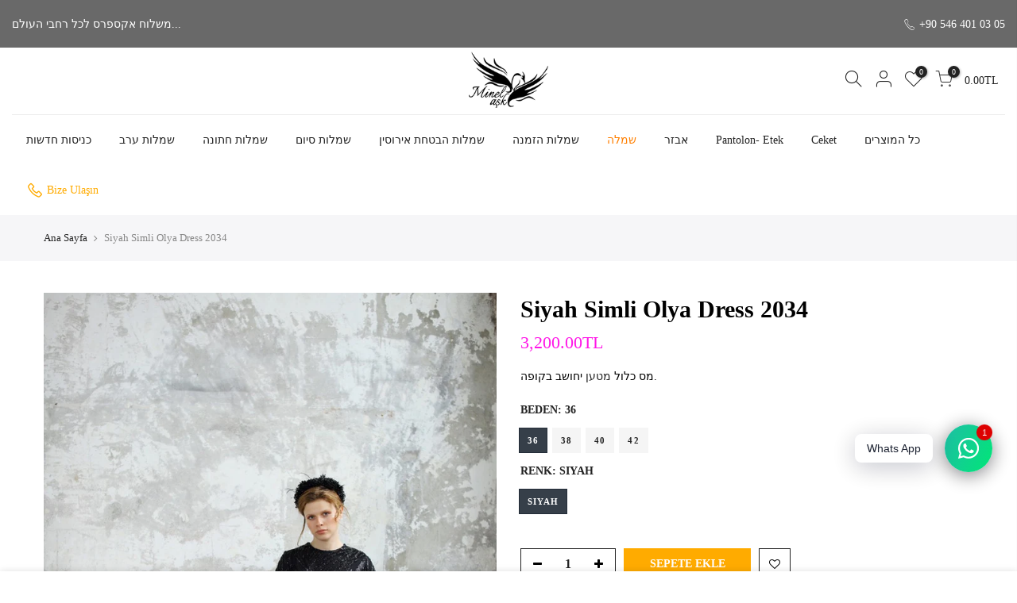

--- FILE ---
content_type: text/html; charset=utf-8
request_url: https://minelask.com.tr/he/products/siyah-simli-olya-dress-2034
body_size: 37681
content:
<!doctype html>
<html class="no-js" lang="he">
<head>

<script src="https://cdn.popupsmart.com/bundle.js" data-id="935602" async defer></script>
  
  
  <meta name="google-site-verification" content="hL1Yk5ybetGhmV3v-QHQyL6PSdj2Kh-OxsXNkrIWGy4" />


 <!-- Google tag (gtag.js) -->
<script async src="https://www.googletagmanager.com/gtag/js?id=Tag_ID"></script>
<script>
 window.dataLayer = window.dataLayer || [];
 function gtag(){dataLayer.push(arguments);}
 gtag('js', new Date());
 gtag('config', 'Tag_ID');
</script>


 

<!-- Facebook Pixel Code -->
<script>
  !function(f,b,e,v,n,t,s)
  {if(f.fbq)return;n=f.fbq=function(){n.callMethod?
  n.callMethod.apply(n,arguments):n.queue.push(arguments)};
  if(!f._fbq)f._fbq=n;n.push=n;n.loaded=!0;n.version='2.0';
  n.queue=[];t=b.createElement(e);t.async=!0;
  t.src=v;s=b.getElementsByTagName(e)[0];
  s.parentNode.insertBefore(t,s)}(window, document,'script',
  'https://connect.facebook.net/en_US/fbevents.js');
  fbq('init', '872579976803305');
  fbq('track', 'PageView');
</script>
<noscript><img height="1" width="1" style="display:none"
  src="https://www.facebook.com/tr?id=872579976803305&ev=PageView&noscript=1"
/></noscript>
<!-- End Facebook Pixel Code -->


<!-- Yandex.Metrika counter -->
<script type="text/javascript" >
   (function(m,e,t,r,i,k,a){m[i]=m[i]||function(){(m[i].a=m[i].a||[]).push(arguments)};
   m[i].l=1*new Date();k=e.createElement(t),a=e.getElementsByTagName(t)[0],k.async=1,k.src=r,a.parentNode.insertBefore(k,a)})
   (window, document, "script", "https://mc.yandex.ru/metrika/tag.js", "ym");

   ym(79406197, "init", {
        clickmap:true,
        trackLinks:true,
        accurateTrackBounce:true,
        webvisor:true,
        ecommerce:"dataLayer"
   });
</script>
<noscript><div><img src="https://mc.yandex.ru/watch/79406197" style="position:absolute; left:-9999px;" alt="" /></div></noscript>
<!-- /Yandex.Metrika counter -->


  
  <!-- "snippets/gtranslate.liquid" was not rendered, the associated app was uninstalled -->
  <meta charset="utf-8">
  <meta name="viewport" content="width=device-width, initial-scale=1, shrink-to-fit=no, user-scalable=no">
  <meta name="theme-color" content="#ffab00">
  <meta name="format-detection" content="telephone=no">
  <link rel="canonical" href="https://minelask.com.tr/he/products/siyah-simli-olya-dress-2034">
  <link rel="prefetch" as="document" href="https://minelask.com.tr">
  <link rel="dns-prefetch" href="https://cdn.shopify.com" crossorigin>
  <link rel="preconnect" href="https://cdn.shopify.com" crossorigin>
  <link rel="preconnect" href="https://monorail-edge.shopifysvc.com"><link rel="dns-prefetch" href="https://fonts.googleapis.com" crossorigin>
    <link rel="preconnect" href="https://fonts.googleapis.com" crossorigin>
    <link rel="dns-prefetch" href="https://fonts.gstatic.com" crossorigin>
    <link rel="preconnect" href="https://fonts.gstatic.com" crossorigin><link rel="preload" as="style" href="//minelask.com.tr/cdn/shop/t/2/assets/pre_theme.min.css?v=102868417224694919131624823216">
  <link rel="preload" as="style" href="//minelask.com.tr/cdn/shop/t/2/assets/theme.css?enable_css_minification=1&v=10055739849891440501662732865"><title>Siyah Simli Olya Dress 2034 &ndash; Minel Aşk</title><meta name="description" content="Astarlı Ürün İç Göstermez Manken Göğüs: 88 cm Manken Bel: 66 cm Manken Kalça: 90 cm Manken Boyu: 1,74 cm 44 Beden Özel Dikim Olarak Yapılır."><link rel="shortcut icon" type="image/png" href="//minelask.com.tr/cdn/shop/files/minelask-favicon_32x.png?v=1656057866"><!-- social-meta-tags.liquid --><meta name="keywords" content="Siyah Simli Olya Dress 2034,Minel Aşk,minelask.com.tr"/><meta name="author" content="מינל לאב"><meta property="og:site_name" content="Minel Aşk">
<meta property="og:url" content="https://minelask.com.tr/he/products/siyah-simli-olya-dress-2034">
<meta property="og:title" content="Siyah Simli Olya Dress 2034">
<meta property="og:type" content="og:product">
<meta property="og:description" content="Astarlı Ürün İç Göstermez Manken Göğüs: 88 cm Manken Bel: 66 cm Manken Kalça: 90 cm Manken Boyu: 1,74 cm 44 Beden Özel Dikim Olarak Yapılır."><meta property="product:price:amount" content="3,200.00">
  <meta property="product:price:amount" content="TRY"><meta property="og:image" content="http://minelask.com.tr/cdn/shop/files/IMG_6503copyLarge_1200x1200.jpg?v=1685462507"><meta property="og:image" content="http://minelask.com.tr/cdn/shop/files/IMG_6505copyLarge_1200x1200.jpg?v=1685462507"><meta property="og:image" content="http://minelask.com.tr/cdn/shop/files/IMG_6507copyLarge_1200x1200.jpg?v=1685462507"><meta property="og:image:secure_url" content="https://minelask.com.tr/cdn/shop/files/IMG_6503copyLarge_1200x1200.jpg?v=1685462507"><meta property="og:image:secure_url" content="https://minelask.com.tr/cdn/shop/files/IMG_6505copyLarge_1200x1200.jpg?v=1685462507"><meta property="og:image:secure_url" content="https://minelask.com.tr/cdn/shop/files/IMG_6507copyLarge_1200x1200.jpg?v=1685462507"><meta name="twitter:site" content="@#"><meta name="twitter:card" content="summary_large_image">
<meta name="twitter:title" content="Siyah Simli Olya Dress 2034">
<meta name="twitter:description" content="Astarlı Ürün İç Göstermez Manken Göğüs: 88 cm Manken Bel: 66 cm Manken Kalça: 90 cm Manken Boyu: 1,74 cm 44 Beden Özel Dikim Olarak Yapılır.">
<link href="//minelask.com.tr/cdn/shop/t/2/assets/pre_theme.min.css?v=102868417224694919131624823216" rel="stylesheet" type="text/css" media="all" /><link rel="preload" as="script" href="//minelask.com.tr/cdn/shop/t/2/assets/lazysizes.min.js?v=39227112575868317631624823202">
<link rel="preload" as="script" href="//minelask.com.tr/cdn/shop/t/2/assets/nt_vendor.min.js?v=63039283586479772611624823210">
<script>document.documentElement.className = document.documentElement.className.replace('no-js', 'yes-js');const t_name = "product",designMode = false,t_cartCount = 0,ThemeNameT4='kalles',ThemeNameT42='ThemeIdT4Kalles',themeIDt4 = 124477341864,ck_hostname = 'kalles-niche-none',ThemeIdT4 = "נָכוֹן",SopEmlT4="info@minelask.com.tr",ThemePuT4 = '#purchase_codet4',t_shop_currency = "TRY", t_moneyFormat = "\u003cspan class=transcy-money\u003e{{amount}}TL\u003c\/span\u003e", t_cart_url = "\/he\/cart",t_cartadd_url = "\/he\/cart\/add",t_cartchange_url = "\/he\/cart\/change", pr_re_url = "\/he\/recommendations\/products"; try {var T4AgentNT = (navigator.userAgent.indexOf('Chrome-Lighthouse') == -1)}catch(err){var T4AgentNT = true} function onloadt4relcss(_this) {_this.onload=null;if(T4AgentNT){_this.rel='stylesheet'}} (function () {window.onpageshow = function() {if (performance.navigation.type === 2) {document.dispatchEvent(new CustomEvent('cart:refresh'))} }; })();
var T4stt_str = { 
  "PleaseChoosePrOptions":"Ürünü sepete eklemeden önce renk ve beden seçiniz.", 
  "will_not_ship":"לא ניתן לשלוח אותו עד \u003cspan class=\"jsnt\"\u003e{{date}}\u003c\/span\u003e.",
  "will_stock_after":"זה יהיה במלאי מ-\u003cspan class=\"jsnt\"\u003e{{date}}\u003c\/span\u003e.",
  "added_to_cart": "Ürün başarıyla sepete eklendi.",
  "view_cart": "Sepeti Görüntüle",
  "continue_shopping": "Alışverişe Devam Et",
  "save_js":"-[sale]%","bannerCountdown":"%D Günler %H:%M:%S",
  "prItemCountdown":"%D Günler %H:%M:%S",
  "countdown_days":"יְוֹם",
  "countdown_hours":"שָׁעָה",
  "countdown_mins":"דַקָה",
  "countdown_sec":"שְׁנִיָה",
  "multiple_rates": "מצאנו פרטי משלוח [מספר_תעריפים] שמתחילים ב-[תעריף]\u0026#39; עבור [כתובת].",
  "one_rate": "מצאנו מידע על משלוח עבור [כתובת].",
  "no_rates": "לצערנו אנחנו לא שולחים לאזור זה.",
  "rate_value": "[rate_title] \/ [rate]",
  "agree_checkout": "עליך לאשר את התנאים וההגבלות כדי להמשיך לתשלום.",
  "added_text_cp":"Ürünleri Karşılaştır"
};
</script>
<link rel="preload" href="//minelask.com.tr/cdn/shop/t/2/assets/style.min.css?v=21850023260723348511624823227" as="style" onload="onloadt4relcss(this)"><link href="//minelask.com.tr/cdn/shop/t/2/assets/theme.css?enable_css_minification=1&amp;v=10055739849891440501662732865" rel="stylesheet" type="text/css" media="all" /><link rel="preload" href="https://fonts.googleapis.com/css?family=פופינים:300,300i,400,400i,500,500i,600,600i,700,700i,800,800i|לב+בסקרוויל:300,300i,400,400i,500,500i&display=swap" as="style" onload="onloadt4relcss(this)"><link id="sett_clt4" rel="preload" href="//minelask.com.tr/cdn/shop/t/2/assets/sett_cl.css?enable_css_minification=1&v=123392124309832141641624823224" as="style" onload="onloadt4relcss(this)"><link rel="preload" href="//minelask.com.tr/cdn/shop/t/2/assets/line-awesome.min.css?v=36930450349382045261624823204" as="style" onload="onloadt4relcss(this)">
<script id="js_lzt4" src="//minelask.com.tr/cdn/shop/t/2/assets/lazysizes.min.js?v=39227112575868317631624823202" defer="defer"></script>
<script src="//minelask.com.tr/cdn/shop/t/2/assets/nt_vendor.min.js?v=63039283586479772611624823210" defer="defer" id="js_ntt4"
  data-theme='//minelask.com.tr/cdn/shop/t/2/assets/nt_theme.min.js?v=112933730285840336431624823209'
  data-stt='//minelask.com.tr/cdn/shop/t/2/assets/nt_settings.js?enable_js_minification=1&v=147170600242842757711758194654'
  data-cat='//minelask.com.tr/cdn/shop/t/2/assets/cat.min.js?v=109737158241737398231624823181' 
  data-sw='//minelask.com.tr/cdn/shop/t/2/assets/swatch.min.js?v=8471498657242826911624823228'
  data-prjs='//minelask.com.tr/cdn/shop/t/2/assets/produc.min.js?v=66856717831304081821624823216' 
  data-mail='//minelask.com.tr/cdn/shop/t/2/assets/platform_mail.min.js?v=120104920183136925081624823214'
  data-my='//minelask.com.tr/cdn/shop/t/2/assets/my.js?v=111603181540343972631624823206' data-cusp='//minelask.com.tr/cdn/shop/t/2/assets/my.js?v=111603181540343972631624823206' data-cur='//minelask.com.tr/cdn/shop/t/2/assets/my.js?v=111603181540343972631624823206' data-mdl='//minelask.com.tr/cdn/shop/t/2/assets/module.min.js?v=72712877271928395091624823206'
  data-map='//minelask.com.tr/cdn/shop/t/2/assets/maplace.min.js?v=123640464312137447171624823205'
  data-time='//minelask.com.tr/cdn/shop/t/2/assets/spacetime.min.js?v=1110'
  data-ins='//minelask.com.tr/cdn/shop/t/2/assets/nt_instagram.min.js?v=132847357865388594491624823208'
  data-user='//minelask.com.tr/cdn/shop/t/2/assets/interactable.min.js?v=169702280143343543721624823194'
  data-add='//minelask.com.tr/cdn/shop/t/2/assets/my.js?v=111603181540343972631624823206'
  data-klaviyo='//www.klaviyo.com/media/js/public/klaviyo_subscribe.js'
  data-font='iconKalles , fakalles , Pe-icon-7-stroke , Font Awesome 5 Free:n9'
  data-fm='פופינים'
  data-spcmn='//minelask.com.tr/cdn/shopifycloud/storefront/assets/themes_support/shopify_common-5f594365.js'
  data-cust='//minelask.com.tr/cdn/shop/t/2/assets/customerclnt.min.js?v=71352788738707286341624823184'
  data-cusjs='none'
  data-desadm='//minelask.com.tr/cdn/shop/t/2/assets/des_adm.min.js?v=36807094600136603601624823186'
  data-otherryv='//minelask.com.tr/cdn/shop/t/2/assets/reviewOther.js?enable_js_minification=1&v=72029929378534401331624823223'></script><script>window.performance && window.performance.mark && window.performance.mark('shopify.content_for_header.start');</script><meta name="google-site-verification" content="Ii4u1-NXhgFhrByAz_knVmjhdzr8855YekTO9EtvFro">
<meta name="google-site-verification" content="rkdMCy4K0muft80vVdTM-sGsF3sU4yHECwG8CmmzAE4">
<meta id="shopify-digital-wallet" name="shopify-digital-wallet" content="/57953255592/digital_wallets/dialog">
<link rel="alternate" hreflang="x-default" href="https://minelask.com.tr/products/siyah-simli-olya-dress-2034">
<link rel="alternate" hreflang="tr" href="https://minelask.com.tr/products/siyah-simli-olya-dress-2034">
<link rel="alternate" hreflang="he" href="https://minelask.com.tr/he/products/siyah-simli-olya-dress-2034">
<link rel="alternate" hreflang="fr" href="https://minelask.com.tr/fr/products/siyah-simli-olya-dress-2034">
<link rel="alternate" hreflang="de" href="https://minelask.com.tr/de/products/siyah-simli-olya-dress-2034">
<link rel="alternate" hreflang="ar" href="https://minelask.com.tr/ar/products/siyah-simli-olya-dress-2034">
<link rel="alternate" hreflang="en" href="https://minelask.com.tr/en/products/siyah-simli-olya-dress-2034">
<link rel="alternate" type="application/json+oembed" href="https://minelask.com.tr/he/products/siyah-simli-olya-dress-2034.oembed">
<script async="async" src="/checkouts/internal/preloads.js?locale=he-TR"></script>
<script id="shopify-features" type="application/json">{"accessToken":"ccaf02bdbcc2227d6bf6cf3d1a9a8bc0","betas":["rich-media-storefront-analytics"],"domain":"minelask.com.tr","predictiveSearch":true,"shopId":57953255592,"locale":"he"}</script>
<script>var Shopify = Shopify || {};
Shopify.shop = "minel-ask.myshopify.com";
Shopify.locale = "he";
Shopify.currency = {"active":"TRY","rate":"1.0"};
Shopify.country = "TR";
Shopify.theme = {"name":"Kalles 2.7.0","id":124477341864,"schema_name":"Kalles","schema_version":"2.7.0","theme_store_id":null,"role":"main"};
Shopify.theme.handle = "null";
Shopify.theme.style = {"id":null,"handle":null};
Shopify.cdnHost = "minelask.com.tr/cdn";
Shopify.routes = Shopify.routes || {};
Shopify.routes.root = "/he/";</script>
<script type="module">!function(o){(o.Shopify=o.Shopify||{}).modules=!0}(window);</script>
<script>!function(o){function n(){var o=[];function n(){o.push(Array.prototype.slice.apply(arguments))}return n.q=o,n}var t=o.Shopify=o.Shopify||{};t.loadFeatures=n(),t.autoloadFeatures=n()}(window);</script>
<script id="shop-js-analytics" type="application/json">{"pageType":"product"}</script>
<script defer="defer" async type="module" src="//minelask.com.tr/cdn/shopifycloud/shop-js/modules/v2/client.init-shop-cart-sync_BdyHc3Nr.en.esm.js"></script>
<script defer="defer" async type="module" src="//minelask.com.tr/cdn/shopifycloud/shop-js/modules/v2/chunk.common_Daul8nwZ.esm.js"></script>
<script type="module">
  await import("//minelask.com.tr/cdn/shopifycloud/shop-js/modules/v2/client.init-shop-cart-sync_BdyHc3Nr.en.esm.js");
await import("//minelask.com.tr/cdn/shopifycloud/shop-js/modules/v2/chunk.common_Daul8nwZ.esm.js");

  window.Shopify.SignInWithShop?.initShopCartSync?.({"fedCMEnabled":true,"windoidEnabled":true});

</script>
<script>(function() {
  var isLoaded = false;
  function asyncLoad() {
    if (isLoaded) return;
    isLoaded = true;
    var urls = ["https:\/\/smib-app.herokuapp.com\/get_script\/76a39d2e6b4d11ec81ba0afc0157f5a6.js?v=244931\u0026shop=minel-ask.myshopify.com"];
    for (var i = 0; i < urls.length; i++) {
      var s = document.createElement('script');
      s.type = 'text/javascript';
      s.async = true;
      s.src = urls[i];
      var x = document.getElementsByTagName('script')[0];
      x.parentNode.insertBefore(s, x);
    }
  };
  if(window.attachEvent) {
    window.attachEvent('onload', asyncLoad);
  } else {
    window.addEventListener('load', asyncLoad, false);
  }
})();</script>
<script id="__st">var __st={"a":57953255592,"offset":10800,"reqid":"2c82bf74-6834-438c-b55b-209ad151808b-1769018467","pageurl":"minelask.com.tr\/he\/products\/siyah-simli-olya-dress-2034","u":"bbc0126aaa14","p":"product","rtyp":"product","rid":8056494981343};</script>
<script>window.ShopifyPaypalV4VisibilityTracking = true;</script>
<script id="form-persister">!function(){'use strict';const t='contact',e='new_comment',n=[[t,t],['blogs',e],['comments',e],[t,'customer']],o='password',r='form_key',c=['recaptcha-v3-token','g-recaptcha-response','h-captcha-response',o],s=()=>{try{return window.sessionStorage}catch{return}},i='__shopify_v',u=t=>t.elements[r],a=function(){const t=[...n].map((([t,e])=>`form[action*='/${t}']:not([data-nocaptcha='true']) input[name='form_type'][value='${e}']`)).join(',');var e;return e=t,()=>e?[...document.querySelectorAll(e)].map((t=>t.form)):[]}();function m(t){const e=u(t);a().includes(t)&&(!e||!e.value)&&function(t){try{if(!s())return;!function(t){const e=s();if(!e)return;const n=u(t);if(!n)return;const o=n.value;o&&e.removeItem(o)}(t);const e=Array.from(Array(32),(()=>Math.random().toString(36)[2])).join('');!function(t,e){u(t)||t.append(Object.assign(document.createElement('input'),{type:'hidden',name:r})),t.elements[r].value=e}(t,e),function(t,e){const n=s();if(!n)return;const r=[...t.querySelectorAll(`input[type='${o}']`)].map((({name:t})=>t)),u=[...c,...r],a={};for(const[o,c]of new FormData(t).entries())u.includes(o)||(a[o]=c);n.setItem(e,JSON.stringify({[i]:1,action:t.action,data:a}))}(t,e)}catch(e){console.error('failed to persist form',e)}}(t)}const f=t=>{if('true'===t.dataset.persistBound)return;const e=function(t,e){const n=function(t){return'function'==typeof t.submit?t.submit:HTMLFormElement.prototype.submit}(t).bind(t);return function(){let t;return()=>{t||(t=!0,(()=>{try{e(),n()}catch(t){(t=>{console.error('form submit failed',t)})(t)}})(),setTimeout((()=>t=!1),250))}}()}(t,(()=>{m(t)}));!function(t,e){if('function'==typeof t.submit&&'function'==typeof e)try{t.submit=e}catch{}}(t,e),t.addEventListener('submit',(t=>{t.preventDefault(),e()})),t.dataset.persistBound='true'};!function(){function t(t){const e=(t=>{const e=t.target;return e instanceof HTMLFormElement?e:e&&e.form})(t);e&&m(e)}document.addEventListener('submit',t),document.addEventListener('DOMContentLoaded',(()=>{const e=a();for(const t of e)f(t);var n;n=document.body,new window.MutationObserver((t=>{for(const e of t)if('childList'===e.type&&e.addedNodes.length)for(const t of e.addedNodes)1===t.nodeType&&'FORM'===t.tagName&&a().includes(t)&&f(t)})).observe(n,{childList:!0,subtree:!0,attributes:!1}),document.removeEventListener('submit',t)}))}()}();</script>
<script integrity="sha256-4kQ18oKyAcykRKYeNunJcIwy7WH5gtpwJnB7kiuLZ1E=" data-source-attribution="shopify.loadfeatures" defer="defer" src="//minelask.com.tr/cdn/shopifycloud/storefront/assets/storefront/load_feature-a0a9edcb.js" crossorigin="anonymous"></script>
<script data-source-attribution="shopify.dynamic_checkout.dynamic.init">var Shopify=Shopify||{};Shopify.PaymentButton=Shopify.PaymentButton||{isStorefrontPortableWallets:!0,init:function(){window.Shopify.PaymentButton.init=function(){};var t=document.createElement("script");t.src="https://minelask.com.tr/cdn/shopifycloud/portable-wallets/latest/portable-wallets.he.js",t.type="module",document.head.appendChild(t)}};
</script>
<script data-source-attribution="shopify.dynamic_checkout.buyer_consent">
  function portableWalletsHideBuyerConsent(e){var t=document.getElementById("shopify-buyer-consent"),n=document.getElementById("shopify-subscription-policy-button");t&&n&&(t.classList.add("hidden"),t.setAttribute("aria-hidden","true"),n.removeEventListener("click",e))}function portableWalletsShowBuyerConsent(e){var t=document.getElementById("shopify-buyer-consent"),n=document.getElementById("shopify-subscription-policy-button");t&&n&&(t.classList.remove("hidden"),t.removeAttribute("aria-hidden"),n.addEventListener("click",e))}window.Shopify?.PaymentButton&&(window.Shopify.PaymentButton.hideBuyerConsent=portableWalletsHideBuyerConsent,window.Shopify.PaymentButton.showBuyerConsent=portableWalletsShowBuyerConsent);
</script>
<script data-source-attribution="shopify.dynamic_checkout.cart.bootstrap">document.addEventListener("DOMContentLoaded",(function(){function t(){return document.querySelector("shopify-accelerated-checkout-cart, shopify-accelerated-checkout")}if(t())Shopify.PaymentButton.init();else{new MutationObserver((function(e,n){t()&&(Shopify.PaymentButton.init(),n.disconnect())})).observe(document.body,{childList:!0,subtree:!0})}}));
</script>
<script id='scb4127' type='text/javascript' async='' src='https://minelask.com.tr/cdn/shopifycloud/privacy-banner/storefront-banner.js'></script>
<script>window.performance && window.performance.mark && window.performance.mark('shopify.content_for_header.end');</script>
<!-- BEGIN app block: shopify://apps/rt-social-chat-live-chat/blocks/app-embed/9baee9b7-6929-47af-9935-05bcdc376396 --><script>
  window.roarJs = window.roarJs || {};
  roarJs.WhatsAppConfig = {
    metafields: {
      shop: "minel-ask.myshopify.com",
      settings: {"enabled":"1","block_order":["1492096252560"],"blocks":{"1492096252560":{"disabled":"0","type":"whatsapp","number":"+905464010305","whatsapp_web":"0","name":"Minel Aşk","label":"Destek","avatar":"0","avatar_url":"https:\/\/www.gravatar.com\/avatar","online":"1","timezone":"America\/New_York","sunday":{"enabled":"1","range":"510,1380"},"monday":{"enabled":"1","range":"510,1380"},"tuesday":{"enabled":"1","range":"510,1380"},"wednesday":{"enabled":"1","range":"480,1050"},"thursday":{"enabled":"1","range":"480,1050"},"friday":{"enabled":"1","range":"480,1050"},"saturday":{"enabled":"1","range":"480,1050"},"offline":"I will be back soon","chat":{"enabled":"1","greeting":"Merhaba Yardımcı Olmamı İster misiniz?"},"message":"","page_url":"0"}},"param":{"newtab":"0","offline_disabled":"0","offline_message":"1","greeting":{"enabled":"0","message":"Hi there! How can we help you? Tap here to start chat with us.","delay":"5"},"pending":{"enabled":"1","number":"1","color":"#ffffff","background":"#dd0000"},"position":{"value":"right","bottom":"125","left":"26","right":"31"},"cta_type":"all"},"mobile":{"enabled":"1","position":{"value":"left","bottom":"100","left":"20","right":"21"}},"style":{"gradient":"preset","pattern":"29","custom":{"color":"#ffffff","background":"#2db67c"},"icon":"10","rounded":"1"},"share":{"block_order":["facebook","twitter","whatsapp"],"blocks":{"facebook":{"type":"facebook","label":"Share on Facebook"},"twitter":{"type":"twitter","label":"Share on Twitter"},"whatsapp":{"type":"whatsapp","label":"Share on Whatsapp"}},"param":{"enabled":"0","position":"left"},"mobile":{"enabled":"1","position":"inherit"},"style":{"color":"#000000","background":"#ffffff"},"texts":{"button":"Share","message":"Check this out, it's so cool!"}},"charge":false,"onetime":false,"track_url":"https:\/\/haloroar.com\/app\/whatsapp\/tracking","texts":{"title":"Merhaba👋","description":"Minel Aşk Destek Whats App Destek Hattımızdan Her Zaman İstediğinizi Sorabilirsiniz 🎉","note":"7\/24 Destek Hattı (Uyku Saatlerimiz Haric 😀 )","button":"Whats App ","placeholder":"","emoji_search":"","emoji_frequently":"","emoji_people":"","emoji_nature":"","emoji_objects":"","emoji_places":"","emoji_symbols":"","emoji_not_found":""},"only1":"true"},
      moneyFormat: "\u003cspan class=transcy-money\u003e{{amount}}TL\u003c\/span\u003e"
    }
  }
</script>

<script src="https://cdn.shopify.com/extensions/019a1460-f72e-7cbc-becc-90116917fae9/rt-whats-app-chat-live-chat-2/assets/whatsapp.js" defer></script>


<!-- END app block --><!-- BEGIN app block: shopify://apps/transcy/blocks/switcher_embed_block/bce4f1c0-c18c-43b0-b0b2-a1aefaa44573 --><!-- BEGIN app snippet: fa_translate_core --><script>
    (function () {
        console.log("transcy ignore convert TC value",typeof transcy_ignoreConvertPrice != "undefined");
        
        function addMoneyTag(mutations, observer) {
            let currencyCookie = getCookieCore("transcy_currency");
            
            let shopifyCurrencyRegex = buildXPathQuery(
                window.ShopifyTC.shopifyCurrency.price_currency
            );
            let currencyRegex = buildCurrencyRegex(window.ShopifyTC.shopifyCurrency.price_currency)
            let tempTranscy = document.evaluate(shopifyCurrencyRegex, document, null, XPathResult.ORDERED_NODE_SNAPSHOT_TYPE, null);
            for (let iTranscy = 0; iTranscy < tempTranscy.snapshotLength; iTranscy++) {
                let elTranscy = tempTranscy.snapshotItem(iTranscy);
                if (elTranscy.innerHTML &&
                !elTranscy.classList.contains('transcy-money') && (typeof transcy_ignoreConvertPrice == "undefined" ||
                !transcy_ignoreConvertPrice?.some(className => elTranscy.classList?.contains(className))) && elTranscy?.childNodes?.length == 1) {
                    if (!window.ShopifyTC?.shopifyCurrency?.price_currency || currencyCookie == window.ShopifyTC?.currency?.active || !currencyCookie) {
                        addClassIfNotExists(elTranscy, 'notranslate');
                        continue;
                    }

                    elTranscy.classList.add('transcy-money');
                    let innerHTML = replaceMatches(elTranscy?.textContent, currencyRegex);
                    elTranscy.innerHTML = innerHTML;
                    if (!innerHTML.includes("tc-money")) {
                        addClassIfNotExists(elTranscy, 'notranslate');
                    }
                } 
                if (elTranscy.classList.contains('transcy-money') && !elTranscy?.innerHTML?.includes("tc-money")) {
                    addClassIfNotExists(elTranscy, 'notranslate');
                }
            }
        }
    
        function logChangesTranscy(mutations, observer) {
            const xpathQuery = `
                //*[text()[contains(.,"•tc")]] |
                //*[text()[contains(.,"tc")]] |
                //*[text()[contains(.,"transcy")]] |
                //textarea[@placeholder[contains(.,"transcy")]] |
                //textarea[@placeholder[contains(.,"tc")]] |
                //select[@placeholder[contains(.,"transcy")]] |
                //select[@placeholder[contains(.,"tc")]] |
                //input[@placeholder[contains(.,"tc")]] |
                //input[@value[contains(.,"tc")]] |
                //input[@value[contains(.,"transcy")]] |
                //*[text()[contains(.,"TC")]] |
                //textarea[@placeholder[contains(.,"TC")]] |
                //select[@placeholder[contains(.,"TC")]] |
                //input[@placeholder[contains(.,"TC")]] |
                //input[@value[contains(.,"TC")]]
            `;
            let tempTranscy = document.evaluate(xpathQuery, document, null, XPathResult.ORDERED_NODE_SNAPSHOT_TYPE, null);
            for (let iTranscy = 0; iTranscy < tempTranscy.snapshotLength; iTranscy++) {
                let elTranscy = tempTranscy.snapshotItem(iTranscy);
                let innerHtmlTranscy = elTranscy?.innerHTML ? elTranscy.innerHTML : "";
                if (innerHtmlTranscy && !["SCRIPT", "LINK", "STYLE"].includes(elTranscy.nodeName)) {
                    const textToReplace = [
                        '&lt;•tc&gt;', '&lt;/•tc&gt;', '&lt;tc&gt;', '&lt;/tc&gt;',
                        '&lt;transcy&gt;', '&lt;/transcy&gt;', '&amp;lt;tc&amp;gt;',
                        '&amp;lt;/tc&amp;gt;', '&lt;TRANSCY&gt;', '&lt;/TRANSCY&gt;',
                        '&lt;TC&gt;', '&lt;/TC&gt;'
                    ];
                    let containsTag = textToReplace.some(tag => innerHtmlTranscy.includes(tag));
                    if (containsTag) {
                        textToReplace.forEach(tag => {
                            innerHtmlTranscy = innerHtmlTranscy.replaceAll(tag, '');
                        });
                        elTranscy.innerHTML = innerHtmlTranscy;
                        elTranscy.setAttribute('translate', 'no');
                    }
    
                    const tagsToReplace = ['<•tc>', '</•tc>', '<tc>', '</tc>', '<transcy>', '</transcy>', '<TC>', '</TC>', '<TRANSCY>', '</TRANSCY>'];
                    if (tagsToReplace.some(tag => innerHtmlTranscy.includes(tag))) {
                        innerHtmlTranscy = innerHtmlTranscy.replace(/<(|\/)transcy>|<(|\/)tc>|<(|\/)•tc>/gi, "");
                        elTranscy.innerHTML = innerHtmlTranscy;
                        elTranscy.setAttribute('translate', 'no');
                    }
                }
                if (["INPUT"].includes(elTranscy.nodeName)) {
                    let valueInputTranscy = elTranscy.value.replaceAll("&lt;tc&gt;", "").replaceAll("&lt;/tc&gt;", "").replace(/<(|\/)transcy>|<(|\/)tc>/gi, "");
                    elTranscy.value = valueInputTranscy
                }
    
                if (["INPUT", "SELECT", "TEXTAREA"].includes(elTranscy.nodeName)) {
                    elTranscy.placeholder = elTranscy.placeholder.replaceAll("&lt;tc&gt;", "").replaceAll("&lt;/tc&gt;", "").replace(/<(|\/)transcy>|<(|\/)tc>/gi, "");
                }
            }
            addMoneyTag(mutations, observer)
        }
        const observerOptionsTranscy = {
            subtree: true,
            childList: true
        };
        const observerTranscy = new MutationObserver(logChangesTranscy);
        observerTranscy.observe(document.documentElement, observerOptionsTranscy);
    })();

    const addClassIfNotExists = (element, className) => {
        if (!element.classList.contains(className)) {
            element.classList.add(className);
        }
    };
    
    const replaceMatches = (content, currencyRegex) => {
        let arrCurrencies = content.match(currencyRegex);
    
        if (arrCurrencies?.length && content === arrCurrencies[0]) {
            return content;
        }
        return (
            arrCurrencies?.reduce((string, oldVal, index) => {
                const hasSpaceBefore = string.match(new RegExp(`\\s${oldVal}`));
                const hasSpaceAfter = string.match(new RegExp(`${oldVal}\\s`));
                let eleCurrencyConvert = `<tc-money translate="no">${arrCurrencies[index]}</tc-money>`;
                if (hasSpaceBefore) eleCurrencyConvert = ` ${eleCurrencyConvert}`;
                if (hasSpaceAfter) eleCurrencyConvert = `${eleCurrencyConvert} `;
                if (string.includes("tc-money")) {
                    return string;
                }
                return string?.replaceAll(oldVal, eleCurrencyConvert);
            }, content) || content
        );
        return result;
    };
    
    const unwrapCurrencySpan = (text) => {
        return text.replace(/<span[^>]*>(.*?)<\/span>/gi, "$1");
    };

    const getSymbolsAndCodes = (text)=>{
        let numberPattern = "\\d+(?:[.,]\\d+)*(?:[.,]\\d+)?(?:\\s?\\d+)?"; // Chỉ tối đa 1 khoảng trắng
        let textWithoutCurrencySpan = unwrapCurrencySpan(text);
        let symbolsAndCodes = textWithoutCurrencySpan
            .trim()
            .replace(new RegExp(numberPattern, "g"), "")
            .split(/\s+/) // Loại bỏ khoảng trắng dư thừa
            .filter((el) => el);

        if (!Array.isArray(symbolsAndCodes) || symbolsAndCodes.length === 0) {
            throw new Error("symbolsAndCodes must be a non-empty array.");
        }

        return symbolsAndCodes;
    }
    
    const buildCurrencyRegex = (text) => {
       let symbolsAndCodes = getSymbolsAndCodes(text)
       let patterns = createCurrencyRegex(symbolsAndCodes)

       return new RegExp(`(${patterns.join("|")})`, "g");
    };

    const createCurrencyRegex = (symbolsAndCodes)=>{
        const escape = (str) => str.replace(/[-/\\^$*+?.()|[\]{}]/g, "\\$&");
        const [s1, s2] = [escape(symbolsAndCodes[0]), escape(symbolsAndCodes[1] || "")];
        const space = "\\s?";
        const numberPattern = "\\d+(?:[.,]\\d+)*(?:[.,]\\d+)?(?:\\s?\\d+)?"; 
        const patterns = [];
        if (s1 && s2) {
            patterns.push(
                `${s1}${space}${numberPattern}${space}${s2}`,
                `${s2}${space}${numberPattern}${space}${s1}`,
                `${s2}${space}${s1}${space}${numberPattern}`,
                `${s1}${space}${s2}${space}${numberPattern}`
            );
        }
        if (s1) {
            patterns.push(`${s1}${space}${numberPattern}`);
            patterns.push(`${numberPattern}${space}${s1}`);
        }

        if (s2) {
            patterns.push(`${s2}${space}${numberPattern}`);
            patterns.push(`${numberPattern}${space}${s2}`);
        }
        return patterns;
    }
    
    const getCookieCore = function (name) {
        var nameEQ = name + "=";
        var ca = document.cookie.split(';');
        for (var i = 0; i < ca.length; i++) {
            var c = ca[i];
            while (c.charAt(0) == ' ') c = c.substring(1, c.length);
            if (c.indexOf(nameEQ) == 0) return c.substring(nameEQ.length, c.length);
        }
        return null;
    };
    
    const buildXPathQuery = (text) => {
        let numberPattern = "\\d+(?:[.,]\\d+)*"; // Bỏ `matches()`
        let symbolAndCodes = text.replace(/<span[^>]*>(.*?)<\/span>/gi, "$1")
            .trim()
            .replace(new RegExp(numberPattern, "g"), "")
            .split(" ")
            ?.filter((el) => el);
    
        if (!symbolAndCodes || !Array.isArray(symbolAndCodes) || symbolAndCodes.length === 0) {
            throw new Error("symbolAndCodes must be a non-empty array.");
        }
    
        // Escape ký tự đặc biệt trong XPath
        const escapeXPath = (str) => str.replace(/(["'])/g, "\\$1");
    
        // Danh sách thẻ HTML cần tìm
        const allowedTags = ["div", "span", "p", "strong", "b", "h1", "h2", "h3", "h4", "h5", "h6", "td", "li", "font", "dd", 'a', 'font', 's'];
    
        // Tạo điều kiện contains() cho từng symbol hoặc code
        const conditions = symbolAndCodes
            .map((symbol) =>
                `(contains(text(), "${escapeXPath(symbol)}") and (contains(text(), "0") or contains(text(), "1") or contains(text(), "2") or contains(text(), "3") or contains(text(), "4") or contains(text(), "5") or contains(text(), "6") or contains(text(), "7") or contains(text(), "8") or contains(text(), "9")) )`
            )
            .join(" or ");
    
        // Tạo XPath Query (Chỉ tìm trong các thẻ HTML, không tìm trong input)
        const xpathQuery = allowedTags
            .map((tag) => `//${tag}[${conditions}]`)
            .join(" | ");
    
        return xpathQuery;
    };
    
    window.ShopifyTC = {};
    ShopifyTC.shop = "minelask.com.tr";
    ShopifyTC.locale = "he";
    ShopifyTC.currency = {"active":"TRY", "rate":""};
    ShopifyTC.country = "TR";
    ShopifyTC.designMode = false;
    ShopifyTC.theme = {};
    ShopifyTC.cdnHost = "";
    ShopifyTC.routes = {};
    ShopifyTC.routes.root = "/he";
    ShopifyTC.store_id = 57953255592;
    ShopifyTC.page_type = "product";
    ShopifyTC.resource_id = "";
    ShopifyTC.resource_description = "";
    ShopifyTC.market_id = 1253834975;
    switch (ShopifyTC.page_type) {
        case "product":
            ShopifyTC.resource_id = 8056494981343;
            ShopifyTC.resource_description = "\u003cp\u003e \u003c\/p\u003e\n\u003cp\u003eELBİSE BOYU 150 CM \u003cbr\u003e\u003c\/p\u003e\n\u003cp\u003e\u003cspan\u003eSİMLİ DANTELDİR\u003c\/span\u003e\u003c\/p\u003e\n\u003cp\u003e\u003cspan\u003eASTARLIDIR\u003c\/span\u003e\u003c\/p\u003e\n\u003cp\u003e\u003cspan\u003eARKADAN\u003cspan class=\"Apple-converted-space\"\u003e  \u003c\/span\u003eFERMUARLI\u003cspan class=\"Apple-converted-space\"\u003e \u003c\/span\u003e\u003c\/span\u003e\u003c\/p\u003e\n\u003cp\u003e\u003cspan\u003e44 BEDEN VE ÜZERİ ,İÇİN ÖZEL DİKİM YAPILABİLİR ÖZEL DİKİM İÇİN WHATSAPP HATTIMIZ 0546 401 03 05 2034\u003c\/span\u003e\u003c\/p\u003e"
            break;
        case "article":
            ShopifyTC.resource_id = null;
            ShopifyTC.resource_description = null
            break;
        case "blog":
            ShopifyTC.resource_id = null;
            break;
        case "collection":
            ShopifyTC.resource_id = null;
            ShopifyTC.resource_description = null
            break;
        case "policy":
            ShopifyTC.resource_id = null;
            ShopifyTC.resource_description = null
            break;
        case "page":
            ShopifyTC.resource_id = null;
            ShopifyTC.resource_description = null
            break;
        default:
            break;
    }

    window.ShopifyTC.shopifyCurrency={
        "price": `0.01`,
        "price_currency": `<span class=transcy-money>0.01TL</span>`,
        "currency": `TRY`
    }


    if(typeof(transcy_appEmbed) == 'undefined'){
        transcy_switcherVersion = "1722276197";
        transcy_productMediaVersion = "";
        transcy_collectionMediaVersion = "";
        transcy_otherMediaVersion = "";
        transcy_productId = "8056494981343";
        transcy_shopName = "Minel Aşk";
        transcy_currenciesPaymentPublish = [];
        transcy_curencyDefault = "TRY";transcy_currenciesPaymentPublish.push("TRY");
        transcy_shopifyLocales = [{"shop_locale":{"locale":"tr","enabled":true,"primary":true,"published":true}},{"shop_locale":{"locale":"he","enabled":true,"primary":false,"published":true}},{"shop_locale":{"locale":"fr","enabled":true,"primary":false,"published":true}},{"shop_locale":{"locale":"de","enabled":true,"primary":false,"published":true}},{"shop_locale":{"locale":"ar","enabled":true,"primary":false,"published":true}},{"shop_locale":{"locale":"en","enabled":true,"primary":false,"published":true}}];
        transcy_moneyFormat = "<span class=transcy-money>{{amount}}TL</span>";

        function domLoadedTranscy () {
            let cdnScriptTC = typeof(transcy_cdn) != 'undefined' ? (transcy_cdn+'/transcy.js') : "https://cdn.shopify.com/extensions/019bbfa6-be8b-7e64-b8d4-927a6591272a/transcy-294/assets/transcy.js";
            let cdnLinkTC = typeof(transcy_cdn) != 'undefined' ? (transcy_cdn+'/transcy.css') :  "https://cdn.shopify.com/extensions/019bbfa6-be8b-7e64-b8d4-927a6591272a/transcy-294/assets/transcy.css";
            let scriptTC = document.createElement('script');
            scriptTC.type = 'text/javascript';
            scriptTC.defer = true;
            scriptTC.src = cdnScriptTC;
            scriptTC.id = "transcy-script";
            document.head.appendChild(scriptTC);

            let linkTC = document.createElement('link');
            linkTC.rel = 'stylesheet'; 
            linkTC.type = 'text/css';
            linkTC.href = cdnLinkTC;
            linkTC.id = "transcy-style";
            document.head.appendChild(linkTC); 
        }


        if (document.readyState === 'interactive' || document.readyState === 'complete') {
            domLoadedTranscy();
        } else {
            document.addEventListener("DOMContentLoaded", function () {
                domLoadedTranscy();
            });
        }
    }
</script>
<!-- END app snippet -->


<!-- END app block --><!-- BEGIN app block: shopify://apps/seowill-seoant-ai-seo/blocks/seoant-core/8e57283b-dcb0-4f7b-a947-fb5c57a0d59d -->
<!--SEOAnt Core By SEOAnt Teams, v0.1.6 START -->







    <!-- BEGIN app snippet: Product-JSON-LD --><!-- END app snippet -->


<!-- SON-LD generated By SEOAnt END -->



<!-- Start : SEOAnt BrokenLink Redirect --><script type="text/javascript">
    !function(t){var e={};function r(n){if(e[n])return e[n].exports;var o=e[n]={i:n,l:!1,exports:{}};return t[n].call(o.exports,o,o.exports,r),o.l=!0,o.exports}r.m=t,r.c=e,r.d=function(t,e,n){r.o(t,e)||Object.defineProperty(t,e,{enumerable:!0,get:n})},r.r=function(t){"undefined"!==typeof Symbol&&Symbol.toStringTag&&Object.defineProperty(t,Symbol.toStringTag,{value:"Module"}),Object.defineProperty(t,"__esModule",{value:!0})},r.t=function(t,e){if(1&e&&(t=r(t)),8&e)return t;if(4&e&&"object"===typeof t&&t&&t.__esModule)return t;var n=Object.create(null);if(r.r(n),Object.defineProperty(n,"default",{enumerable:!0,value:t}),2&e&&"string"!=typeof t)for(var o in t)r.d(n,o,function(e){return t[e]}.bind(null,o));return n},r.n=function(t){var e=t&&t.__esModule?function(){return t.default}:function(){return t};return r.d(e,"a",e),e},r.o=function(t,e){return Object.prototype.hasOwnProperty.call(t,e)},r.p="",r(r.s=11)}([function(t,e,r){"use strict";var n=r(2),o=Object.prototype.toString;function i(t){return"[object Array]"===o.call(t)}function a(t){return"undefined"===typeof t}function u(t){return null!==t&&"object"===typeof t}function s(t){return"[object Function]"===o.call(t)}function c(t,e){if(null!==t&&"undefined"!==typeof t)if("object"!==typeof t&&(t=[t]),i(t))for(var r=0,n=t.length;r<n;r++)e.call(null,t[r],r,t);else for(var o in t)Object.prototype.hasOwnProperty.call(t,o)&&e.call(null,t[o],o,t)}t.exports={isArray:i,isArrayBuffer:function(t){return"[object ArrayBuffer]"===o.call(t)},isBuffer:function(t){return null!==t&&!a(t)&&null!==t.constructor&&!a(t.constructor)&&"function"===typeof t.constructor.isBuffer&&t.constructor.isBuffer(t)},isFormData:function(t){return"undefined"!==typeof FormData&&t instanceof FormData},isArrayBufferView:function(t){return"undefined"!==typeof ArrayBuffer&&ArrayBuffer.isView?ArrayBuffer.isView(t):t&&t.buffer&&t.buffer instanceof ArrayBuffer},isString:function(t){return"string"===typeof t},isNumber:function(t){return"number"===typeof t},isObject:u,isUndefined:a,isDate:function(t){return"[object Date]"===o.call(t)},isFile:function(t){return"[object File]"===o.call(t)},isBlob:function(t){return"[object Blob]"===o.call(t)},isFunction:s,isStream:function(t){return u(t)&&s(t.pipe)},isURLSearchParams:function(t){return"undefined"!==typeof URLSearchParams&&t instanceof URLSearchParams},isStandardBrowserEnv:function(){return("undefined"===typeof navigator||"ReactNative"!==navigator.product&&"NativeScript"!==navigator.product&&"NS"!==navigator.product)&&("undefined"!==typeof window&&"undefined"!==typeof document)},forEach:c,merge:function t(){var e={};function r(r,n){"object"===typeof e[n]&&"object"===typeof r?e[n]=t(e[n],r):e[n]=r}for(var n=0,o=arguments.length;n<o;n++)c(arguments[n],r);return e},deepMerge:function t(){var e={};function r(r,n){"object"===typeof e[n]&&"object"===typeof r?e[n]=t(e[n],r):e[n]="object"===typeof r?t({},r):r}for(var n=0,o=arguments.length;n<o;n++)c(arguments[n],r);return e},extend:function(t,e,r){return c(e,(function(e,o){t[o]=r&&"function"===typeof e?n(e,r):e})),t},trim:function(t){return t.replace(/^\s*/,"").replace(/\s*$/,"")}}},function(t,e,r){t.exports=r(12)},function(t,e,r){"use strict";t.exports=function(t,e){return function(){for(var r=new Array(arguments.length),n=0;n<r.length;n++)r[n]=arguments[n];return t.apply(e,r)}}},function(t,e,r){"use strict";var n=r(0);function o(t){return encodeURIComponent(t).replace(/%40/gi,"@").replace(/%3A/gi,":").replace(/%24/g,"$").replace(/%2C/gi,",").replace(/%20/g,"+").replace(/%5B/gi,"[").replace(/%5D/gi,"]")}t.exports=function(t,e,r){if(!e)return t;var i;if(r)i=r(e);else if(n.isURLSearchParams(e))i=e.toString();else{var a=[];n.forEach(e,(function(t,e){null!==t&&"undefined"!==typeof t&&(n.isArray(t)?e+="[]":t=[t],n.forEach(t,(function(t){n.isDate(t)?t=t.toISOString():n.isObject(t)&&(t=JSON.stringify(t)),a.push(o(e)+"="+o(t))})))})),i=a.join("&")}if(i){var u=t.indexOf("#");-1!==u&&(t=t.slice(0,u)),t+=(-1===t.indexOf("?")?"?":"&")+i}return t}},function(t,e,r){"use strict";t.exports=function(t){return!(!t||!t.__CANCEL__)}},function(t,e,r){"use strict";(function(e){var n=r(0),o=r(19),i={"Content-Type":"application/x-www-form-urlencoded"};function a(t,e){!n.isUndefined(t)&&n.isUndefined(t["Content-Type"])&&(t["Content-Type"]=e)}var u={adapter:function(){var t;return("undefined"!==typeof XMLHttpRequest||"undefined"!==typeof e&&"[object process]"===Object.prototype.toString.call(e))&&(t=r(6)),t}(),transformRequest:[function(t,e){return o(e,"Accept"),o(e,"Content-Type"),n.isFormData(t)||n.isArrayBuffer(t)||n.isBuffer(t)||n.isStream(t)||n.isFile(t)||n.isBlob(t)?t:n.isArrayBufferView(t)?t.buffer:n.isURLSearchParams(t)?(a(e,"application/x-www-form-urlencoded;charset=utf-8"),t.toString()):n.isObject(t)?(a(e,"application/json;charset=utf-8"),JSON.stringify(t)):t}],transformResponse:[function(t){if("string"===typeof t)try{t=JSON.parse(t)}catch(e){}return t}],timeout:0,xsrfCookieName:"XSRF-TOKEN",xsrfHeaderName:"X-XSRF-TOKEN",maxContentLength:-1,validateStatus:function(t){return t>=200&&t<300},headers:{common:{Accept:"application/json, text/plain, */*"}}};n.forEach(["delete","get","head"],(function(t){u.headers[t]={}})),n.forEach(["post","put","patch"],(function(t){u.headers[t]=n.merge(i)})),t.exports=u}).call(this,r(18))},function(t,e,r){"use strict";var n=r(0),o=r(20),i=r(3),a=r(22),u=r(25),s=r(26),c=r(7);t.exports=function(t){return new Promise((function(e,f){var l=t.data,p=t.headers;n.isFormData(l)&&delete p["Content-Type"];var h=new XMLHttpRequest;if(t.auth){var d=t.auth.username||"",m=t.auth.password||"";p.Authorization="Basic "+btoa(d+":"+m)}var y=a(t.baseURL,t.url);if(h.open(t.method.toUpperCase(),i(y,t.params,t.paramsSerializer),!0),h.timeout=t.timeout,h.onreadystatechange=function(){if(h&&4===h.readyState&&(0!==h.status||h.responseURL&&0===h.responseURL.indexOf("file:"))){var r="getAllResponseHeaders"in h?u(h.getAllResponseHeaders()):null,n={data:t.responseType&&"text"!==t.responseType?h.response:h.responseText,status:h.status,statusText:h.statusText,headers:r,config:t,request:h};o(e,f,n),h=null}},h.onabort=function(){h&&(f(c("Request aborted",t,"ECONNABORTED",h)),h=null)},h.onerror=function(){f(c("Network Error",t,null,h)),h=null},h.ontimeout=function(){var e="timeout of "+t.timeout+"ms exceeded";t.timeoutErrorMessage&&(e=t.timeoutErrorMessage),f(c(e,t,"ECONNABORTED",h)),h=null},n.isStandardBrowserEnv()){var v=r(27),g=(t.withCredentials||s(y))&&t.xsrfCookieName?v.read(t.xsrfCookieName):void 0;g&&(p[t.xsrfHeaderName]=g)}if("setRequestHeader"in h&&n.forEach(p,(function(t,e){"undefined"===typeof l&&"content-type"===e.toLowerCase()?delete p[e]:h.setRequestHeader(e,t)})),n.isUndefined(t.withCredentials)||(h.withCredentials=!!t.withCredentials),t.responseType)try{h.responseType=t.responseType}catch(w){if("json"!==t.responseType)throw w}"function"===typeof t.onDownloadProgress&&h.addEventListener("progress",t.onDownloadProgress),"function"===typeof t.onUploadProgress&&h.upload&&h.upload.addEventListener("progress",t.onUploadProgress),t.cancelToken&&t.cancelToken.promise.then((function(t){h&&(h.abort(),f(t),h=null)})),void 0===l&&(l=null),h.send(l)}))}},function(t,e,r){"use strict";var n=r(21);t.exports=function(t,e,r,o,i){var a=new Error(t);return n(a,e,r,o,i)}},function(t,e,r){"use strict";var n=r(0);t.exports=function(t,e){e=e||{};var r={},o=["url","method","params","data"],i=["headers","auth","proxy"],a=["baseURL","url","transformRequest","transformResponse","paramsSerializer","timeout","withCredentials","adapter","responseType","xsrfCookieName","xsrfHeaderName","onUploadProgress","onDownloadProgress","maxContentLength","validateStatus","maxRedirects","httpAgent","httpsAgent","cancelToken","socketPath"];n.forEach(o,(function(t){"undefined"!==typeof e[t]&&(r[t]=e[t])})),n.forEach(i,(function(o){n.isObject(e[o])?r[o]=n.deepMerge(t[o],e[o]):"undefined"!==typeof e[o]?r[o]=e[o]:n.isObject(t[o])?r[o]=n.deepMerge(t[o]):"undefined"!==typeof t[o]&&(r[o]=t[o])})),n.forEach(a,(function(n){"undefined"!==typeof e[n]?r[n]=e[n]:"undefined"!==typeof t[n]&&(r[n]=t[n])}));var u=o.concat(i).concat(a),s=Object.keys(e).filter((function(t){return-1===u.indexOf(t)}));return n.forEach(s,(function(n){"undefined"!==typeof e[n]?r[n]=e[n]:"undefined"!==typeof t[n]&&(r[n]=t[n])})),r}},function(t,e,r){"use strict";function n(t){this.message=t}n.prototype.toString=function(){return"Cancel"+(this.message?": "+this.message:"")},n.prototype.__CANCEL__=!0,t.exports=n},function(t,e,r){t.exports=r(13)},function(t,e,r){t.exports=r(30)},function(t,e,r){var n=function(t){"use strict";var e=Object.prototype,r=e.hasOwnProperty,n="function"===typeof Symbol?Symbol:{},o=n.iterator||"@@iterator",i=n.asyncIterator||"@@asyncIterator",a=n.toStringTag||"@@toStringTag";function u(t,e,r){return Object.defineProperty(t,e,{value:r,enumerable:!0,configurable:!0,writable:!0}),t[e]}try{u({},"")}catch(S){u=function(t,e,r){return t[e]=r}}function s(t,e,r,n){var o=e&&e.prototype instanceof l?e:l,i=Object.create(o.prototype),a=new L(n||[]);return i._invoke=function(t,e,r){var n="suspendedStart";return function(o,i){if("executing"===n)throw new Error("Generator is already running");if("completed"===n){if("throw"===o)throw i;return j()}for(r.method=o,r.arg=i;;){var a=r.delegate;if(a){var u=x(a,r);if(u){if(u===f)continue;return u}}if("next"===r.method)r.sent=r._sent=r.arg;else if("throw"===r.method){if("suspendedStart"===n)throw n="completed",r.arg;r.dispatchException(r.arg)}else"return"===r.method&&r.abrupt("return",r.arg);n="executing";var s=c(t,e,r);if("normal"===s.type){if(n=r.done?"completed":"suspendedYield",s.arg===f)continue;return{value:s.arg,done:r.done}}"throw"===s.type&&(n="completed",r.method="throw",r.arg=s.arg)}}}(t,r,a),i}function c(t,e,r){try{return{type:"normal",arg:t.call(e,r)}}catch(S){return{type:"throw",arg:S}}}t.wrap=s;var f={};function l(){}function p(){}function h(){}var d={};d[o]=function(){return this};var m=Object.getPrototypeOf,y=m&&m(m(T([])));y&&y!==e&&r.call(y,o)&&(d=y);var v=h.prototype=l.prototype=Object.create(d);function g(t){["next","throw","return"].forEach((function(e){u(t,e,(function(t){return this._invoke(e,t)}))}))}function w(t,e){var n;this._invoke=function(o,i){function a(){return new e((function(n,a){!function n(o,i,a,u){var s=c(t[o],t,i);if("throw"!==s.type){var f=s.arg,l=f.value;return l&&"object"===typeof l&&r.call(l,"__await")?e.resolve(l.__await).then((function(t){n("next",t,a,u)}),(function(t){n("throw",t,a,u)})):e.resolve(l).then((function(t){f.value=t,a(f)}),(function(t){return n("throw",t,a,u)}))}u(s.arg)}(o,i,n,a)}))}return n=n?n.then(a,a):a()}}function x(t,e){var r=t.iterator[e.method];if(void 0===r){if(e.delegate=null,"throw"===e.method){if(t.iterator.return&&(e.method="return",e.arg=void 0,x(t,e),"throw"===e.method))return f;e.method="throw",e.arg=new TypeError("The iterator does not provide a 'throw' method")}return f}var n=c(r,t.iterator,e.arg);if("throw"===n.type)return e.method="throw",e.arg=n.arg,e.delegate=null,f;var o=n.arg;return o?o.done?(e[t.resultName]=o.value,e.next=t.nextLoc,"return"!==e.method&&(e.method="next",e.arg=void 0),e.delegate=null,f):o:(e.method="throw",e.arg=new TypeError("iterator result is not an object"),e.delegate=null,f)}function b(t){var e={tryLoc:t[0]};1 in t&&(e.catchLoc=t[1]),2 in t&&(e.finallyLoc=t[2],e.afterLoc=t[3]),this.tryEntries.push(e)}function E(t){var e=t.completion||{};e.type="normal",delete e.arg,t.completion=e}function L(t){this.tryEntries=[{tryLoc:"root"}],t.forEach(b,this),this.reset(!0)}function T(t){if(t){var e=t[o];if(e)return e.call(t);if("function"===typeof t.next)return t;if(!isNaN(t.length)){var n=-1,i=function e(){for(;++n<t.length;)if(r.call(t,n))return e.value=t[n],e.done=!1,e;return e.value=void 0,e.done=!0,e};return i.next=i}}return{next:j}}function j(){return{value:void 0,done:!0}}return p.prototype=v.constructor=h,h.constructor=p,p.displayName=u(h,a,"GeneratorFunction"),t.isGeneratorFunction=function(t){var e="function"===typeof t&&t.constructor;return!!e&&(e===p||"GeneratorFunction"===(e.displayName||e.name))},t.mark=function(t){return Object.setPrototypeOf?Object.setPrototypeOf(t,h):(t.__proto__=h,u(t,a,"GeneratorFunction")),t.prototype=Object.create(v),t},t.awrap=function(t){return{__await:t}},g(w.prototype),w.prototype[i]=function(){return this},t.AsyncIterator=w,t.async=function(e,r,n,o,i){void 0===i&&(i=Promise);var a=new w(s(e,r,n,o),i);return t.isGeneratorFunction(r)?a:a.next().then((function(t){return t.done?t.value:a.next()}))},g(v),u(v,a,"Generator"),v[o]=function(){return this},v.toString=function(){return"[object Generator]"},t.keys=function(t){var e=[];for(var r in t)e.push(r);return e.reverse(),function r(){for(;e.length;){var n=e.pop();if(n in t)return r.value=n,r.done=!1,r}return r.done=!0,r}},t.values=T,L.prototype={constructor:L,reset:function(t){if(this.prev=0,this.next=0,this.sent=this._sent=void 0,this.done=!1,this.delegate=null,this.method="next",this.arg=void 0,this.tryEntries.forEach(E),!t)for(var e in this)"t"===e.charAt(0)&&r.call(this,e)&&!isNaN(+e.slice(1))&&(this[e]=void 0)},stop:function(){this.done=!0;var t=this.tryEntries[0].completion;if("throw"===t.type)throw t.arg;return this.rval},dispatchException:function(t){if(this.done)throw t;var e=this;function n(r,n){return a.type="throw",a.arg=t,e.next=r,n&&(e.method="next",e.arg=void 0),!!n}for(var o=this.tryEntries.length-1;o>=0;--o){var i=this.tryEntries[o],a=i.completion;if("root"===i.tryLoc)return n("end");if(i.tryLoc<=this.prev){var u=r.call(i,"catchLoc"),s=r.call(i,"finallyLoc");if(u&&s){if(this.prev<i.catchLoc)return n(i.catchLoc,!0);if(this.prev<i.finallyLoc)return n(i.finallyLoc)}else if(u){if(this.prev<i.catchLoc)return n(i.catchLoc,!0)}else{if(!s)throw new Error("try statement without catch or finally");if(this.prev<i.finallyLoc)return n(i.finallyLoc)}}}},abrupt:function(t,e){for(var n=this.tryEntries.length-1;n>=0;--n){var o=this.tryEntries[n];if(o.tryLoc<=this.prev&&r.call(o,"finallyLoc")&&this.prev<o.finallyLoc){var i=o;break}}i&&("break"===t||"continue"===t)&&i.tryLoc<=e&&e<=i.finallyLoc&&(i=null);var a=i?i.completion:{};return a.type=t,a.arg=e,i?(this.method="next",this.next=i.finallyLoc,f):this.complete(a)},complete:function(t,e){if("throw"===t.type)throw t.arg;return"break"===t.type||"continue"===t.type?this.next=t.arg:"return"===t.type?(this.rval=this.arg=t.arg,this.method="return",this.next="end"):"normal"===t.type&&e&&(this.next=e),f},finish:function(t){for(var e=this.tryEntries.length-1;e>=0;--e){var r=this.tryEntries[e];if(r.finallyLoc===t)return this.complete(r.completion,r.afterLoc),E(r),f}},catch:function(t){for(var e=this.tryEntries.length-1;e>=0;--e){var r=this.tryEntries[e];if(r.tryLoc===t){var n=r.completion;if("throw"===n.type){var o=n.arg;E(r)}return o}}throw new Error("illegal catch attempt")},delegateYield:function(t,e,r){return this.delegate={iterator:T(t),resultName:e,nextLoc:r},"next"===this.method&&(this.arg=void 0),f}},t}(t.exports);try{regeneratorRuntime=n}catch(o){Function("r","regeneratorRuntime = r")(n)}},function(t,e,r){"use strict";var n=r(0),o=r(2),i=r(14),a=r(8);function u(t){var e=new i(t),r=o(i.prototype.request,e);return n.extend(r,i.prototype,e),n.extend(r,e),r}var s=u(r(5));s.Axios=i,s.create=function(t){return u(a(s.defaults,t))},s.Cancel=r(9),s.CancelToken=r(28),s.isCancel=r(4),s.all=function(t){return Promise.all(t)},s.spread=r(29),t.exports=s,t.exports.default=s},function(t,e,r){"use strict";var n=r(0),o=r(3),i=r(15),a=r(16),u=r(8);function s(t){this.defaults=t,this.interceptors={request:new i,response:new i}}s.prototype.request=function(t){"string"===typeof t?(t=arguments[1]||{}).url=arguments[0]:t=t||{},(t=u(this.defaults,t)).method?t.method=t.method.toLowerCase():this.defaults.method?t.method=this.defaults.method.toLowerCase():t.method="get";var e=[a,void 0],r=Promise.resolve(t);for(this.interceptors.request.forEach((function(t){e.unshift(t.fulfilled,t.rejected)})),this.interceptors.response.forEach((function(t){e.push(t.fulfilled,t.rejected)}));e.length;)r=r.then(e.shift(),e.shift());return r},s.prototype.getUri=function(t){return t=u(this.defaults,t),o(t.url,t.params,t.paramsSerializer).replace(/^\?/,"")},n.forEach(["delete","get","head","options"],(function(t){s.prototype[t]=function(e,r){return this.request(n.merge(r||{},{method:t,url:e}))}})),n.forEach(["post","put","patch"],(function(t){s.prototype[t]=function(e,r,o){return this.request(n.merge(o||{},{method:t,url:e,data:r}))}})),t.exports=s},function(t,e,r){"use strict";var n=r(0);function o(){this.handlers=[]}o.prototype.use=function(t,e){return this.handlers.push({fulfilled:t,rejected:e}),this.handlers.length-1},o.prototype.eject=function(t){this.handlers[t]&&(this.handlers[t]=null)},o.prototype.forEach=function(t){n.forEach(this.handlers,(function(e){null!==e&&t(e)}))},t.exports=o},function(t,e,r){"use strict";var n=r(0),o=r(17),i=r(4),a=r(5);function u(t){t.cancelToken&&t.cancelToken.throwIfRequested()}t.exports=function(t){return u(t),t.headers=t.headers||{},t.data=o(t.data,t.headers,t.transformRequest),t.headers=n.merge(t.headers.common||{},t.headers[t.method]||{},t.headers),n.forEach(["delete","get","head","post","put","patch","common"],(function(e){delete t.headers[e]})),(t.adapter||a.adapter)(t).then((function(e){return u(t),e.data=o(e.data,e.headers,t.transformResponse),e}),(function(e){return i(e)||(u(t),e&&e.response&&(e.response.data=o(e.response.data,e.response.headers,t.transformResponse))),Promise.reject(e)}))}},function(t,e,r){"use strict";var n=r(0);t.exports=function(t,e,r){return n.forEach(r,(function(r){t=r(t,e)})),t}},function(t,e){var r,n,o=t.exports={};function i(){throw new Error("setTimeout has not been defined")}function a(){throw new Error("clearTimeout has not been defined")}function u(t){if(r===setTimeout)return setTimeout(t,0);if((r===i||!r)&&setTimeout)return r=setTimeout,setTimeout(t,0);try{return r(t,0)}catch(e){try{return r.call(null,t,0)}catch(e){return r.call(this,t,0)}}}!function(){try{r="function"===typeof setTimeout?setTimeout:i}catch(t){r=i}try{n="function"===typeof clearTimeout?clearTimeout:a}catch(t){n=a}}();var s,c=[],f=!1,l=-1;function p(){f&&s&&(f=!1,s.length?c=s.concat(c):l=-1,c.length&&h())}function h(){if(!f){var t=u(p);f=!0;for(var e=c.length;e;){for(s=c,c=[];++l<e;)s&&s[l].run();l=-1,e=c.length}s=null,f=!1,function(t){if(n===clearTimeout)return clearTimeout(t);if((n===a||!n)&&clearTimeout)return n=clearTimeout,clearTimeout(t);try{n(t)}catch(e){try{return n.call(null,t)}catch(e){return n.call(this,t)}}}(t)}}function d(t,e){this.fun=t,this.array=e}function m(){}o.nextTick=function(t){var e=new Array(arguments.length-1);if(arguments.length>1)for(var r=1;r<arguments.length;r++)e[r-1]=arguments[r];c.push(new d(t,e)),1!==c.length||f||u(h)},d.prototype.run=function(){this.fun.apply(null,this.array)},o.title="browser",o.browser=!0,o.env={},o.argv=[],o.version="",o.versions={},o.on=m,o.addListener=m,o.once=m,o.off=m,o.removeListener=m,o.removeAllListeners=m,o.emit=m,o.prependListener=m,o.prependOnceListener=m,o.listeners=function(t){return[]},o.binding=function(t){throw new Error("process.binding is not supported")},o.cwd=function(){return"/"},o.chdir=function(t){throw new Error("process.chdir is not supported")},o.umask=function(){return 0}},function(t,e,r){"use strict";var n=r(0);t.exports=function(t,e){n.forEach(t,(function(r,n){n!==e&&n.toUpperCase()===e.toUpperCase()&&(t[e]=r,delete t[n])}))}},function(t,e,r){"use strict";var n=r(7);t.exports=function(t,e,r){var o=r.config.validateStatus;!o||o(r.status)?t(r):e(n("Request failed with status code "+r.status,r.config,null,r.request,r))}},function(t,e,r){"use strict";t.exports=function(t,e,r,n,o){return t.config=e,r&&(t.code=r),t.request=n,t.response=o,t.isAxiosError=!0,t.toJSON=function(){return{message:this.message,name:this.name,description:this.description,number:this.number,fileName:this.fileName,lineNumber:this.lineNumber,columnNumber:this.columnNumber,stack:this.stack,config:this.config,code:this.code}},t}},function(t,e,r){"use strict";var n=r(23),o=r(24);t.exports=function(t,e){return t&&!n(e)?o(t,e):e}},function(t,e,r){"use strict";t.exports=function(t){return/^([a-z][a-z\d\+\-\.]*:)?\/\//i.test(t)}},function(t,e,r){"use strict";t.exports=function(t,e){return e?t.replace(/\/+$/,"")+"/"+e.replace(/^\/+/,""):t}},function(t,e,r){"use strict";var n=r(0),o=["age","authorization","content-length","content-type","etag","expires","from","host","if-modified-since","if-unmodified-since","last-modified","location","max-forwards","proxy-authorization","referer","retry-after","user-agent"];t.exports=function(t){var e,r,i,a={};return t?(n.forEach(t.split("\n"),(function(t){if(i=t.indexOf(":"),e=n.trim(t.substr(0,i)).toLowerCase(),r=n.trim(t.substr(i+1)),e){if(a[e]&&o.indexOf(e)>=0)return;a[e]="set-cookie"===e?(a[e]?a[e]:[]).concat([r]):a[e]?a[e]+", "+r:r}})),a):a}},function(t,e,r){"use strict";var n=r(0);t.exports=n.isStandardBrowserEnv()?function(){var t,e=/(msie|trident)/i.test(navigator.userAgent),r=document.createElement("a");function o(t){var n=t;return e&&(r.setAttribute("href",n),n=r.href),r.setAttribute("href",n),{href:r.href,protocol:r.protocol?r.protocol.replace(/:$/,""):"",host:r.host,search:r.search?r.search.replace(/^\?/,""):"",hash:r.hash?r.hash.replace(/^#/,""):"",hostname:r.hostname,port:r.port,pathname:"/"===r.pathname.charAt(0)?r.pathname:"/"+r.pathname}}return t=o(window.location.href),function(e){var r=n.isString(e)?o(e):e;return r.protocol===t.protocol&&r.host===t.host}}():function(){return!0}},function(t,e,r){"use strict";var n=r(0);t.exports=n.isStandardBrowserEnv()?{write:function(t,e,r,o,i,a){var u=[];u.push(t+"="+encodeURIComponent(e)),n.isNumber(r)&&u.push("expires="+new Date(r).toGMTString()),n.isString(o)&&u.push("path="+o),n.isString(i)&&u.push("domain="+i),!0===a&&u.push("secure"),document.cookie=u.join("; ")},read:function(t){var e=document.cookie.match(new RegExp("(^|;\\s*)("+t+")=([^;]*)"));return e?decodeURIComponent(e[3]):null},remove:function(t){this.write(t,"",Date.now()-864e5)}}:{write:function(){},read:function(){return null},remove:function(){}}},function(t,e,r){"use strict";var n=r(9);function o(t){if("function"!==typeof t)throw new TypeError("executor must be a function.");var e;this.promise=new Promise((function(t){e=t}));var r=this;t((function(t){r.reason||(r.reason=new n(t),e(r.reason))}))}o.prototype.throwIfRequested=function(){if(this.reason)throw this.reason},o.source=function(){var t;return{token:new o((function(e){t=e})),cancel:t}},t.exports=o},function(t,e,r){"use strict";t.exports=function(t){return function(e){return t.apply(null,e)}}},function(t,e,r){"use strict";r.r(e);var n=r(1),o=r.n(n);function i(t,e,r,n,o,i,a){try{var u=t[i](a),s=u.value}catch(c){return void r(c)}u.done?e(s):Promise.resolve(s).then(n,o)}function a(t){return function(){var e=this,r=arguments;return new Promise((function(n,o){var a=t.apply(e,r);function u(t){i(a,n,o,u,s,"next",t)}function s(t){i(a,n,o,u,s,"throw",t)}u(void 0)}))}}var u=r(10),s=r.n(u);var c=function(t){return function(t){var e=arguments.length>1&&void 0!==arguments[1]?arguments[1]:{},r=arguments.length>2&&void 0!==arguments[2]?arguments[2]:"GET";return r=r.toUpperCase(),new Promise((function(n){var o;"GET"===r&&(o=s.a.get(t,{params:e})),o.then((function(t){n(t.data)}))}))}("https://api-app.seoant.com/api/v1/receive_id",t,"GET")};function f(){return(f=a(o.a.mark((function t(e,r,n){var i;return o.a.wrap((function(t){for(;;)switch(t.prev=t.next){case 0:return i={shop:e,code:r,seogid:n},t.next=3,c(i);case 3:t.sent;case 4:case"end":return t.stop()}}),t)})))).apply(this,arguments)}var l=window.location.href;if(-1!=l.indexOf("seogid")){var p=l.split("seogid");if(void 0!=p[1]){var h=window.location.pathname+window.location.search;window.history.pushState({},0,h),function(t,e,r){f.apply(this,arguments)}("minel-ask.myshopify.com","",p[1])}}}]);
</script><!-- END : SEOAnt BrokenLink Redirect -->

<!-- Added By SEOAnt AMP. v0.0.1, START --><!-- Added By SEOAnt AMP END -->

<!-- Instant Page START --><!-- Instant Page END -->


<!-- Google search console START v1.0 --><!-- Google search console END v1.0 -->

<!-- Lazy Loading START --><!-- Lazy Loading END -->



<!-- Video Lazy START --><!-- Video Lazy END -->

<!--  SEOAnt Core End -->

<!-- END app block --><link href="https://cdn.shopify.com/extensions/019a1460-f72e-7cbc-becc-90116917fae9/rt-whats-app-chat-live-chat-2/assets/whatsapp.css" rel="stylesheet" type="text/css" media="all">
<link href="https://monorail-edge.shopifysvc.com" rel="dns-prefetch">
<script>(function(){if ("sendBeacon" in navigator && "performance" in window) {try {var session_token_from_headers = performance.getEntriesByType('navigation')[0].serverTiming.find(x => x.name == '_s').description;} catch {var session_token_from_headers = undefined;}var session_cookie_matches = document.cookie.match(/_shopify_s=([^;]*)/);var session_token_from_cookie = session_cookie_matches && session_cookie_matches.length === 2 ? session_cookie_matches[1] : "";var session_token = session_token_from_headers || session_token_from_cookie || "";function handle_abandonment_event(e) {var entries = performance.getEntries().filter(function(entry) {return /monorail-edge.shopifysvc.com/.test(entry.name);});if (!window.abandonment_tracked && entries.length === 0) {window.abandonment_tracked = true;var currentMs = Date.now();var navigation_start = performance.timing.navigationStart;var payload = {shop_id: 57953255592,url: window.location.href,navigation_start,duration: currentMs - navigation_start,session_token,page_type: "product"};window.navigator.sendBeacon("https://monorail-edge.shopifysvc.com/v1/produce", JSON.stringify({schema_id: "online_store_buyer_site_abandonment/1.1",payload: payload,metadata: {event_created_at_ms: currentMs,event_sent_at_ms: currentMs}}));}}window.addEventListener('pagehide', handle_abandonment_event);}}());</script>
<script id="web-pixels-manager-setup">(function e(e,d,r,n,o){if(void 0===o&&(o={}),!Boolean(null===(a=null===(i=window.Shopify)||void 0===i?void 0:i.analytics)||void 0===a?void 0:a.replayQueue)){var i,a;window.Shopify=window.Shopify||{};var t=window.Shopify;t.analytics=t.analytics||{};var s=t.analytics;s.replayQueue=[],s.publish=function(e,d,r){return s.replayQueue.push([e,d,r]),!0};try{self.performance.mark("wpm:start")}catch(e){}var l=function(){var e={modern:/Edge?\/(1{2}[4-9]|1[2-9]\d|[2-9]\d{2}|\d{4,})\.\d+(\.\d+|)|Firefox\/(1{2}[4-9]|1[2-9]\d|[2-9]\d{2}|\d{4,})\.\d+(\.\d+|)|Chrom(ium|e)\/(9{2}|\d{3,})\.\d+(\.\d+|)|(Maci|X1{2}).+ Version\/(15\.\d+|(1[6-9]|[2-9]\d|\d{3,})\.\d+)([,.]\d+|)( \(\w+\)|)( Mobile\/\w+|) Safari\/|Chrome.+OPR\/(9{2}|\d{3,})\.\d+\.\d+|(CPU[ +]OS|iPhone[ +]OS|CPU[ +]iPhone|CPU IPhone OS|CPU iPad OS)[ +]+(15[._]\d+|(1[6-9]|[2-9]\d|\d{3,})[._]\d+)([._]\d+|)|Android:?[ /-](13[3-9]|1[4-9]\d|[2-9]\d{2}|\d{4,})(\.\d+|)(\.\d+|)|Android.+Firefox\/(13[5-9]|1[4-9]\d|[2-9]\d{2}|\d{4,})\.\d+(\.\d+|)|Android.+Chrom(ium|e)\/(13[3-9]|1[4-9]\d|[2-9]\d{2}|\d{4,})\.\d+(\.\d+|)|SamsungBrowser\/([2-9]\d|\d{3,})\.\d+/,legacy:/Edge?\/(1[6-9]|[2-9]\d|\d{3,})\.\d+(\.\d+|)|Firefox\/(5[4-9]|[6-9]\d|\d{3,})\.\d+(\.\d+|)|Chrom(ium|e)\/(5[1-9]|[6-9]\d|\d{3,})\.\d+(\.\d+|)([\d.]+$|.*Safari\/(?![\d.]+ Edge\/[\d.]+$))|(Maci|X1{2}).+ Version\/(10\.\d+|(1[1-9]|[2-9]\d|\d{3,})\.\d+)([,.]\d+|)( \(\w+\)|)( Mobile\/\w+|) Safari\/|Chrome.+OPR\/(3[89]|[4-9]\d|\d{3,})\.\d+\.\d+|(CPU[ +]OS|iPhone[ +]OS|CPU[ +]iPhone|CPU IPhone OS|CPU iPad OS)[ +]+(10[._]\d+|(1[1-9]|[2-9]\d|\d{3,})[._]\d+)([._]\d+|)|Android:?[ /-](13[3-9]|1[4-9]\d|[2-9]\d{2}|\d{4,})(\.\d+|)(\.\d+|)|Mobile Safari.+OPR\/([89]\d|\d{3,})\.\d+\.\d+|Android.+Firefox\/(13[5-9]|1[4-9]\d|[2-9]\d{2}|\d{4,})\.\d+(\.\d+|)|Android.+Chrom(ium|e)\/(13[3-9]|1[4-9]\d|[2-9]\d{2}|\d{4,})\.\d+(\.\d+|)|Android.+(UC? ?Browser|UCWEB|U3)[ /]?(15\.([5-9]|\d{2,})|(1[6-9]|[2-9]\d|\d{3,})\.\d+)\.\d+|SamsungBrowser\/(5\.\d+|([6-9]|\d{2,})\.\d+)|Android.+MQ{2}Browser\/(14(\.(9|\d{2,})|)|(1[5-9]|[2-9]\d|\d{3,})(\.\d+|))(\.\d+|)|K[Aa][Ii]OS\/(3\.\d+|([4-9]|\d{2,})\.\d+)(\.\d+|)/},d=e.modern,r=e.legacy,n=navigator.userAgent;return n.match(d)?"modern":n.match(r)?"legacy":"unknown"}(),u="modern"===l?"modern":"legacy",c=(null!=n?n:{modern:"",legacy:""})[u],f=function(e){return[e.baseUrl,"/wpm","/b",e.hashVersion,"modern"===e.buildTarget?"m":"l",".js"].join("")}({baseUrl:d,hashVersion:r,buildTarget:u}),m=function(e){var d=e.version,r=e.bundleTarget,n=e.surface,o=e.pageUrl,i=e.monorailEndpoint;return{emit:function(e){var a=e.status,t=e.errorMsg,s=(new Date).getTime(),l=JSON.stringify({metadata:{event_sent_at_ms:s},events:[{schema_id:"web_pixels_manager_load/3.1",payload:{version:d,bundle_target:r,page_url:o,status:a,surface:n,error_msg:t},metadata:{event_created_at_ms:s}}]});if(!i)return console&&console.warn&&console.warn("[Web Pixels Manager] No Monorail endpoint provided, skipping logging."),!1;try{return self.navigator.sendBeacon.bind(self.navigator)(i,l)}catch(e){}var u=new XMLHttpRequest;try{return u.open("POST",i,!0),u.setRequestHeader("Content-Type","text/plain"),u.send(l),!0}catch(e){return console&&console.warn&&console.warn("[Web Pixels Manager] Got an unhandled error while logging to Monorail."),!1}}}}({version:r,bundleTarget:l,surface:e.surface,pageUrl:self.location.href,monorailEndpoint:e.monorailEndpoint});try{o.browserTarget=l,function(e){var d=e.src,r=e.async,n=void 0===r||r,o=e.onload,i=e.onerror,a=e.sri,t=e.scriptDataAttributes,s=void 0===t?{}:t,l=document.createElement("script"),u=document.querySelector("head"),c=document.querySelector("body");if(l.async=n,l.src=d,a&&(l.integrity=a,l.crossOrigin="anonymous"),s)for(var f in s)if(Object.prototype.hasOwnProperty.call(s,f))try{l.dataset[f]=s[f]}catch(e){}if(o&&l.addEventListener("load",o),i&&l.addEventListener("error",i),u)u.appendChild(l);else{if(!c)throw new Error("Did not find a head or body element to append the script");c.appendChild(l)}}({src:f,async:!0,onload:function(){if(!function(){var e,d;return Boolean(null===(d=null===(e=window.Shopify)||void 0===e?void 0:e.analytics)||void 0===d?void 0:d.initialized)}()){var d=window.webPixelsManager.init(e)||void 0;if(d){var r=window.Shopify.analytics;r.replayQueue.forEach((function(e){var r=e[0],n=e[1],o=e[2];d.publishCustomEvent(r,n,o)})),r.replayQueue=[],r.publish=d.publishCustomEvent,r.visitor=d.visitor,r.initialized=!0}}},onerror:function(){return m.emit({status:"failed",errorMsg:"".concat(f," has failed to load")})},sri:function(e){var d=/^sha384-[A-Za-z0-9+/=]+$/;return"string"==typeof e&&d.test(e)}(c)?c:"",scriptDataAttributes:o}),m.emit({status:"loading"})}catch(e){m.emit({status:"failed",errorMsg:(null==e?void 0:e.message)||"Unknown error"})}}})({shopId: 57953255592,storefrontBaseUrl: "https://minelask.com.tr",extensionsBaseUrl: "https://extensions.shopifycdn.com/cdn/shopifycloud/web-pixels-manager",monorailEndpoint: "https://monorail-edge.shopifysvc.com/unstable/produce_batch",surface: "storefront-renderer",enabledBetaFlags: ["2dca8a86"],webPixelsConfigList: [{"id":"513212639","configuration":"{\"config\":\"{\\\"google_tag_ids\\\":[\\\"G-QV9K22RHPS\\\",\\\"AW-988470728\\\",\\\"GT-NSSMX43\\\"],\\\"target_country\\\":\\\"TR\\\",\\\"gtag_events\\\":[{\\\"type\\\":\\\"begin_checkout\\\",\\\"action_label\\\":[\\\"G-QV9K22RHPS\\\",\\\"AW-988470728\\\/UV_ICPPiqakaEN-6rJcD\\\"]},{\\\"type\\\":\\\"search\\\",\\\"action_label\\\":[\\\"G-QV9K22RHPS\\\",\\\"AW-988470728\\\/JwBWCO3iqakaEN-6rJcD\\\"]},{\\\"type\\\":\\\"view_item\\\",\\\"action_label\\\":[\\\"G-QV9K22RHPS\\\",\\\"AW-988470728\\\/slkGCLjIqakaEN-6rJcD\\\",\\\"MC-XPVNY3LYX8\\\"]},{\\\"type\\\":\\\"purchase\\\",\\\"action_label\\\":[\\\"G-QV9K22RHPS\\\",\\\"AW-988470728\\\/t-j_CLLIqakaEN-6rJcD\\\",\\\"MC-XPVNY3LYX8\\\"]},{\\\"type\\\":\\\"page_view\\\",\\\"action_label\\\":[\\\"G-QV9K22RHPS\\\",\\\"AW-988470728\\\/xST7CLXIqakaEN-6rJcD\\\",\\\"MC-XPVNY3LYX8\\\"]},{\\\"type\\\":\\\"add_payment_info\\\",\\\"action_label\\\":[\\\"G-QV9K22RHPS\\\",\\\"AW-988470728\\\/Sbi8CPbiqakaEN-6rJcD\\\"]},{\\\"type\\\":\\\"add_to_cart\\\",\\\"action_label\\\":[\\\"G-QV9K22RHPS\\\",\\\"AW-988470728\\\/1BklCPDiqakaEN-6rJcD\\\"]}],\\\"enable_monitoring_mode\\\":false}\"}","eventPayloadVersion":"v1","runtimeContext":"OPEN","scriptVersion":"b2a88bafab3e21179ed38636efcd8a93","type":"APP","apiClientId":1780363,"privacyPurposes":[],"dataSharingAdjustments":{"protectedCustomerApprovalScopes":["read_customer_address","read_customer_email","read_customer_name","read_customer_personal_data","read_customer_phone"]}},{"id":"205750495","configuration":"{\"pixel_id\":\"872579976803305\",\"pixel_type\":\"facebook_pixel\",\"metaapp_system_user_token\":\"-\"}","eventPayloadVersion":"v1","runtimeContext":"OPEN","scriptVersion":"ca16bc87fe92b6042fbaa3acc2fbdaa6","type":"APP","apiClientId":2329312,"privacyPurposes":["ANALYTICS","MARKETING","SALE_OF_DATA"],"dataSharingAdjustments":{"protectedCustomerApprovalScopes":["read_customer_address","read_customer_email","read_customer_name","read_customer_personal_data","read_customer_phone"]}},{"id":"shopify-app-pixel","configuration":"{}","eventPayloadVersion":"v1","runtimeContext":"STRICT","scriptVersion":"0450","apiClientId":"shopify-pixel","type":"APP","privacyPurposes":["ANALYTICS","MARKETING"]},{"id":"shopify-custom-pixel","eventPayloadVersion":"v1","runtimeContext":"LAX","scriptVersion":"0450","apiClientId":"shopify-pixel","type":"CUSTOM","privacyPurposes":["ANALYTICS","MARKETING"]}],isMerchantRequest: false,initData: {"shop":{"name":"Minel Aşk","paymentSettings":{"currencyCode":"TRY"},"myshopifyDomain":"minel-ask.myshopify.com","countryCode":"TR","storefrontUrl":"https:\/\/minelask.com.tr\/he"},"customer":null,"cart":null,"checkout":null,"productVariants":[{"price":{"amount":3200.0,"currencyCode":"TRY"},"product":{"title":"Siyah Simli Olya Dress 2034","vendor":"Minel Aşk","id":"8056494981343","untranslatedTitle":"Siyah Simli Olya Dress 2034","url":"\/he\/products\/siyah-simli-olya-dress-2034","type":"Elbise"},"id":"44205285114079","image":{"src":"\/\/minelask.com.tr\/cdn\/shop\/files\/IMG_6503copyLarge.jpg?v=1685462507"},"sku":null,"title":"36 \/ Siyah","untranslatedTitle":"36 \/ Siyah"},{"price":{"amount":3200.0,"currencyCode":"TRY"},"product":{"title":"Siyah Simli Olya Dress 2034","vendor":"Minel Aşk","id":"8056494981343","untranslatedTitle":"Siyah Simli Olya Dress 2034","url":"\/he\/products\/siyah-simli-olya-dress-2034","type":"Elbise"},"id":"44205285146847","image":{"src":"\/\/minelask.com.tr\/cdn\/shop\/files\/IMG_6503copyLarge.jpg?v=1685462507"},"sku":null,"title":"38 \/ Siyah","untranslatedTitle":"38 \/ Siyah"},{"price":{"amount":3200.0,"currencyCode":"TRY"},"product":{"title":"Siyah Simli Olya Dress 2034","vendor":"Minel Aşk","id":"8056494981343","untranslatedTitle":"Siyah Simli Olya Dress 2034","url":"\/he\/products\/siyah-simli-olya-dress-2034","type":"Elbise"},"id":"44205285179615","image":{"src":"\/\/minelask.com.tr\/cdn\/shop\/files\/IMG_6503copyLarge.jpg?v=1685462507"},"sku":null,"title":"40 \/ Siyah","untranslatedTitle":"40 \/ Siyah"},{"price":{"amount":3200.0,"currencyCode":"TRY"},"product":{"title":"Siyah Simli Olya Dress 2034","vendor":"Minel Aşk","id":"8056494981343","untranslatedTitle":"Siyah Simli Olya Dress 2034","url":"\/he\/products\/siyah-simli-olya-dress-2034","type":"Elbise"},"id":"44205285212383","image":{"src":"\/\/minelask.com.tr\/cdn\/shop\/files\/IMG_6503copyLarge.jpg?v=1685462507"},"sku":null,"title":"42 \/ Siyah","untranslatedTitle":"42 \/ Siyah"}],"purchasingCompany":null},},"https://minelask.com.tr/cdn","fcfee988w5aeb613cpc8e4bc33m6693e112",{"modern":"","legacy":""},{"shopId":"57953255592","storefrontBaseUrl":"https:\/\/minelask.com.tr","extensionBaseUrl":"https:\/\/extensions.shopifycdn.com\/cdn\/shopifycloud\/web-pixels-manager","surface":"storefront-renderer","enabledBetaFlags":"[\"2dca8a86\"]","isMerchantRequest":"false","hashVersion":"fcfee988w5aeb613cpc8e4bc33m6693e112","publish":"custom","events":"[[\"page_viewed\",{}],[\"product_viewed\",{\"productVariant\":{\"price\":{\"amount\":3200.0,\"currencyCode\":\"TRY\"},\"product\":{\"title\":\"Siyah Simli Olya Dress 2034\",\"vendor\":\"Minel Aşk\",\"id\":\"8056494981343\",\"untranslatedTitle\":\"Siyah Simli Olya Dress 2034\",\"url\":\"\/he\/products\/siyah-simli-olya-dress-2034\",\"type\":\"Elbise\"},\"id\":\"44205285114079\",\"image\":{\"src\":\"\/\/minelask.com.tr\/cdn\/shop\/files\/IMG_6503copyLarge.jpg?v=1685462507\"},\"sku\":null,\"title\":\"36 \/ Siyah\",\"untranslatedTitle\":\"36 \/ Siyah\"}}]]"});</script><script>
  window.ShopifyAnalytics = window.ShopifyAnalytics || {};
  window.ShopifyAnalytics.meta = window.ShopifyAnalytics.meta || {};
  window.ShopifyAnalytics.meta.currency = 'TRY';
  var meta = {"product":{"id":8056494981343,"gid":"gid:\/\/shopify\/Product\/8056494981343","vendor":"Minel Aşk","type":"Elbise","handle":"siyah-simli-olya-dress-2034","variants":[{"id":44205285114079,"price":320000,"name":"Siyah Simli Olya Dress 2034 - 36 \/ Siyah","public_title":"36 \/ Siyah","sku":null},{"id":44205285146847,"price":320000,"name":"Siyah Simli Olya Dress 2034 - 38 \/ Siyah","public_title":"38 \/ Siyah","sku":null},{"id":44205285179615,"price":320000,"name":"Siyah Simli Olya Dress 2034 - 40 \/ Siyah","public_title":"40 \/ Siyah","sku":null},{"id":44205285212383,"price":320000,"name":"Siyah Simli Olya Dress 2034 - 42 \/ Siyah","public_title":"42 \/ Siyah","sku":null}],"remote":false},"page":{"pageType":"product","resourceType":"product","resourceId":8056494981343,"requestId":"2c82bf74-6834-438c-b55b-209ad151808b-1769018467"}};
  for (var attr in meta) {
    window.ShopifyAnalytics.meta[attr] = meta[attr];
  }
</script>
<script class="analytics">
  (function () {
    var customDocumentWrite = function(content) {
      var jquery = null;

      if (window.jQuery) {
        jquery = window.jQuery;
      } else if (window.Checkout && window.Checkout.$) {
        jquery = window.Checkout.$;
      }

      if (jquery) {
        jquery('body').append(content);
      }
    };

    var hasLoggedConversion = function(token) {
      if (token) {
        return document.cookie.indexOf('loggedConversion=' + token) !== -1;
      }
      return false;
    }

    var setCookieIfConversion = function(token) {
      if (token) {
        var twoMonthsFromNow = new Date(Date.now());
        twoMonthsFromNow.setMonth(twoMonthsFromNow.getMonth() + 2);

        document.cookie = 'loggedConversion=' + token + '; expires=' + twoMonthsFromNow;
      }
    }

    var trekkie = window.ShopifyAnalytics.lib = window.trekkie = window.trekkie || [];
    if (trekkie.integrations) {
      return;
    }
    trekkie.methods = [
      'identify',
      'page',
      'ready',
      'track',
      'trackForm',
      'trackLink'
    ];
    trekkie.factory = function(method) {
      return function() {
        var args = Array.prototype.slice.call(arguments);
        args.unshift(method);
        trekkie.push(args);
        return trekkie;
      };
    };
    for (var i = 0; i < trekkie.methods.length; i++) {
      var key = trekkie.methods[i];
      trekkie[key] = trekkie.factory(key);
    }
    trekkie.load = function(config) {
      trekkie.config = config || {};
      trekkie.config.initialDocumentCookie = document.cookie;
      var first = document.getElementsByTagName('script')[0];
      var script = document.createElement('script');
      script.type = 'text/javascript';
      script.onerror = function(e) {
        var scriptFallback = document.createElement('script');
        scriptFallback.type = 'text/javascript';
        scriptFallback.onerror = function(error) {
                var Monorail = {
      produce: function produce(monorailDomain, schemaId, payload) {
        var currentMs = new Date().getTime();
        var event = {
          schema_id: schemaId,
          payload: payload,
          metadata: {
            event_created_at_ms: currentMs,
            event_sent_at_ms: currentMs
          }
        };
        return Monorail.sendRequest("https://" + monorailDomain + "/v1/produce", JSON.stringify(event));
      },
      sendRequest: function sendRequest(endpointUrl, payload) {
        // Try the sendBeacon API
        if (window && window.navigator && typeof window.navigator.sendBeacon === 'function' && typeof window.Blob === 'function' && !Monorail.isIos12()) {
          var blobData = new window.Blob([payload], {
            type: 'text/plain'
          });

          if (window.navigator.sendBeacon(endpointUrl, blobData)) {
            return true;
          } // sendBeacon was not successful

        } // XHR beacon

        var xhr = new XMLHttpRequest();

        try {
          xhr.open('POST', endpointUrl);
          xhr.setRequestHeader('Content-Type', 'text/plain');
          xhr.send(payload);
        } catch (e) {
          console.log(e);
        }

        return false;
      },
      isIos12: function isIos12() {
        return window.navigator.userAgent.lastIndexOf('iPhone; CPU iPhone OS 12_') !== -1 || window.navigator.userAgent.lastIndexOf('iPad; CPU OS 12_') !== -1;
      }
    };
    Monorail.produce('monorail-edge.shopifysvc.com',
      'trekkie_storefront_load_errors/1.1',
      {shop_id: 57953255592,
      theme_id: 124477341864,
      app_name: "storefront",
      context_url: window.location.href,
      source_url: "//minelask.com.tr/cdn/s/trekkie.storefront.cd680fe47e6c39ca5d5df5f0a32d569bc48c0f27.min.js"});

        };
        scriptFallback.async = true;
        scriptFallback.src = '//minelask.com.tr/cdn/s/trekkie.storefront.cd680fe47e6c39ca5d5df5f0a32d569bc48c0f27.min.js';
        first.parentNode.insertBefore(scriptFallback, first);
      };
      script.async = true;
      script.src = '//minelask.com.tr/cdn/s/trekkie.storefront.cd680fe47e6c39ca5d5df5f0a32d569bc48c0f27.min.js';
      first.parentNode.insertBefore(script, first);
    };
    trekkie.load(
      {"Trekkie":{"appName":"storefront","development":false,"defaultAttributes":{"shopId":57953255592,"isMerchantRequest":null,"themeId":124477341864,"themeCityHash":"9031120112052240226","contentLanguage":"he","currency":"TRY","eventMetadataId":"fd364082-0b21-4189-8cfe-af70814ac415"},"isServerSideCookieWritingEnabled":true,"monorailRegion":"shop_domain","enabledBetaFlags":["65f19447"]},"Session Attribution":{},"S2S":{"facebookCapiEnabled":true,"source":"trekkie-storefront-renderer","apiClientId":580111}}
    );

    var loaded = false;
    trekkie.ready(function() {
      if (loaded) return;
      loaded = true;

      window.ShopifyAnalytics.lib = window.trekkie;

      var originalDocumentWrite = document.write;
      document.write = customDocumentWrite;
      try { window.ShopifyAnalytics.merchantGoogleAnalytics.call(this); } catch(error) {};
      document.write = originalDocumentWrite;

      window.ShopifyAnalytics.lib.page(null,{"pageType":"product","resourceType":"product","resourceId":8056494981343,"requestId":"2c82bf74-6834-438c-b55b-209ad151808b-1769018467","shopifyEmitted":true});

      var match = window.location.pathname.match(/checkouts\/(.+)\/(thank_you|post_purchase)/)
      var token = match? match[1]: undefined;
      if (!hasLoggedConversion(token)) {
        setCookieIfConversion(token);
        window.ShopifyAnalytics.lib.track("Viewed Product",{"currency":"TRY","variantId":44205285114079,"productId":8056494981343,"productGid":"gid:\/\/shopify\/Product\/8056494981343","name":"Siyah Simli Olya Dress 2034 - 36 \/ Siyah","price":"3200.00","sku":null,"brand":"Minel Aşk","variant":"36 \/ Siyah","category":"Elbise","nonInteraction":true,"remote":false},undefined,undefined,{"shopifyEmitted":true});
      window.ShopifyAnalytics.lib.track("monorail:\/\/trekkie_storefront_viewed_product\/1.1",{"currency":"TRY","variantId":44205285114079,"productId":8056494981343,"productGid":"gid:\/\/shopify\/Product\/8056494981343","name":"Siyah Simli Olya Dress 2034 - 36 \/ Siyah","price":"3200.00","sku":null,"brand":"Minel Aşk","variant":"36 \/ Siyah","category":"Elbise","nonInteraction":true,"remote":false,"referer":"https:\/\/minelask.com.tr\/he\/products\/siyah-simli-olya-dress-2034"});
      }
    });


        var eventsListenerScript = document.createElement('script');
        eventsListenerScript.async = true;
        eventsListenerScript.src = "//minelask.com.tr/cdn/shopifycloud/storefront/assets/shop_events_listener-3da45d37.js";
        document.getElementsByTagName('head')[0].appendChild(eventsListenerScript);

})();</script>
  <script>
  if (!window.ga || (window.ga && typeof window.ga !== 'function')) {
    window.ga = function ga() {
      (window.ga.q = window.ga.q || []).push(arguments);
      if (window.Shopify && window.Shopify.analytics && typeof window.Shopify.analytics.publish === 'function') {
        window.Shopify.analytics.publish("ga_stub_called", {}, {sendTo: "google_osp_migration"});
      }
      console.error("Shopify's Google Analytics stub called with:", Array.from(arguments), "\nSee https://help.shopify.com/manual/promoting-marketing/pixels/pixel-migration#google for more information.");
    };
    if (window.Shopify && window.Shopify.analytics && typeof window.Shopify.analytics.publish === 'function') {
      window.Shopify.analytics.publish("ga_stub_initialized", {}, {sendTo: "google_osp_migration"});
    }
  }
</script>
<script
  defer
  src="https://minelask.com.tr/cdn/shopifycloud/perf-kit/shopify-perf-kit-3.0.4.min.js"
  data-application="storefront-renderer"
  data-shop-id="57953255592"
  data-render-region="gcp-us-central1"
  data-page-type="product"
  data-theme-instance-id="124477341864"
  data-theme-name="Kalles"
  data-theme-version="2.7.0"
  data-monorail-region="shop_domain"
  data-resource-timing-sampling-rate="10"
  data-shs="true"
  data-shs-beacon="true"
  data-shs-export-with-fetch="true"
  data-shs-logs-sample-rate="1"
  data-shs-beacon-endpoint="https://minelask.com.tr/api/collect"
></script>
</head>
<body class="kalles_2-0 lazy_icons min_cqty_0 btnt4_style_2 zoom_tp_1 css_scrollbar template-product js_search_true cart_pos_side kalles_toolbar_true hover_img2 swatch_style_rounded swatch_list_size_medium label_style_rounded wrapper_full_width header_full_true header_sticky_true hide_scrolld_true des_header_4 h_transparent_false h_tr_top_false h_banner_false top_bar_true catalog_mode_false cat_sticky_true prs_bordered_grid_1 prs_sw_limit_false search_pos_canvas t4_compare_false dark_mode_false h_chan_space_false type_quickview_2 des_btns_prmb_1 t4_cart_count_0  lazyload js_search_type rtl_false"><a class="in-page-link visually-hidden skip-link" href="#nt_content">דלג לתוכן.</a>
<div id="ld_cl_bar" class="op__0 pe_none"></div><div id="nt_wrapper"><header id="ntheader" class="ntheader header_4 h_icon_iccl"><div class="ntheader_wrapper pr z_200"><div id="shopify-section-header_top" class="shopify-section type_carousel"><div class="h__top bgbl pt__10 pb__10 fs__12 flex fl_center al_center"><div class="container">
   <div class="row al_center"><div class="col-lg-8 col-12 tc tl_lg col-md-12 dn_false_1024"><div class="header-text">משלוח אקספרס לכל רחבי העולם...</div></div><div class="col-lg-4 col-12 tc col-md-12 tr_lg dn_false_1024"><div class="header-text"><i class="pegk pe-7s-call"></i> +90 546 401 03 05</div></div></div>
</div></div><style data-shopify>.h__top {min-height:60px;font-size:13.5px;}h__top,.h__top.bgbl { background-color: #696969;color:#ffffff } .header-text >.cg,.h__top .nt_currency,.h__top .nt-social .cb { color:#ffffff  } .h__top .cr { color:#ec0101  } .header-text >a:not(.cg),.dark_mode_true .header-text>a:not(.cg) { color:#222222  }</style></div><div id="shopify-section-header_4" class="shopify-section sp_header_mid"><div class="header__mid"><div class="container">
     <div class="row al_center css_h_se">
        <div class="col-lg-3 col-md-3 col-3"><a href="/he" data-id='#nt_menu_canvas' class="push_side push-menu-btn dn_lg lh__1 flex al_center"><svg xmlns="http://www.w3.org/2000/svg" width="30" height="16" viewBox="0 0 30 16"><rect width="30" height="1.5"></rect><rect y="7" width="20" height="1.5"></rect><rect y="14" width="30" height="1.5"></rect></svg></a><div class="dn db_lg cus_txt_h">
</div>  
        </div>
        <div class="col-lg-6 col-md-6 col-6 tc"><div class=" branding ts__05 lh__1"><a class="dib" href="/he" ><img class="w__100 logo_normal dn db_lg" src="//minelask.com.tr/cdn/shop/files/logo_140x.png?v=1624826541" srcset="//minelask.com.tr/cdn/shop/files/logo_140x.png?v=1624826541 1x,//minelask.com.tr/cdn/shop/files/logo_140x@2x.png?v=1624826541 2x" alt="minelask.com.tr logo" style="width: 100px"><img class="w__100 logo_sticky dn" src="//minelask.com.tr/cdn/shop/files/logo_140x.png?v=1624826541" srcset="//minelask.com.tr/cdn/shop/files/logo_140x.png?v=1624826541 1x,//minelask.com.tr/cdn/shop/files/logo_140x@2x.png?v=1624826541 2x" alt="minelask.com.tr logo" style="width: 100px"><img class="w__100 logo_mobile dn_lg" src="//minelask.com.tr/cdn/shop/files/logo_140x.png?v=1624826541" srcset="//minelask.com.tr/cdn/shop/files/logo_140x.png?v=1624826541 1x,//minelask.com.tr/cdn/shop/files/logo_140x@2x.png?v=1624826541 2x" alt="minelask.com.tr logo" style="width: 100px;"></a></div> </div>
        <div class="col-lg-3 col-md-3 col-3 tr"><div class="nt_action in_flex al_center cart_des_2"><a class="icon_search push_side cb chp" data-id="#nt_search_canvas" href="/he/search"><i class="iccl iccl-search"></i></a>
     
          <div class="my-account ts__05 pr dn db_md">
             <a class="cb chp db push_side" href="/he/account/login" data-id="#nt_login_canvas"><i class="iccl iccl-user"></i></a></div><a class="icon_like cb chp pr dn db_md js_link_wis" href="/he/search/?view=wish"><i class="iccl iccl-heart pr"><span class="op__0 ts_op pa tcount jswcount bgb br__50 cw tc">0</span></i></a><div class="icon_cart pr push_side in_flex al_center" data-id="#nt_cart_canvas"><a class="pr cb chp dib" href="/he/cart"><i class="iccl iccl-cart"><span class="op__0 ts_op pa tcount jsccount bgb br__50 cw tc">0</span></i></a><span class="js_cat_ttprice ch_tt_price dn dib_lg ml__15 fwm cd"><span class=transcy-money>0.00TL</span></span></div></div></div>
     </div>
     <div class="header__bot border_true dn db_lg"><nav class="nt_navigation tc hover_side_up nav_arrow_false"> 
   <ul id="nt_menu_id" class="nt_menu in_flex wrap al_center"><li id="item_69a6b883-804e-451b-83d5-09298e772dca" class="menu-item type_simple" ><a class="lh__1 flex al_center pr" href="/he/collections/yeni-gelenler" target="_self">כניסות חדשות</a></li>
<li id="item_91b4cefa-91c9-443d-82ee-c9887672d999" class="menu-item type_simple" ><a class="lh__1 flex al_center pr" href="/he/collections/minel-ask-tesettur-abiye" target="_self">שמלות ערב</a></li>
<li id="item_51670a58-aed4-4834-a252-913110e10363" class="menu-item type_simple" ><a class="lh__1 flex al_center pr" href="/he/collections/nikah-elbiseleri" target="_self">שמלות חתונה</a></li>
<li id="item_6eef6cf3-68d5-4f58-a185-ee83946c5830" class="menu-item type_simple" ><a class="lh__1 flex al_center pr" href="/he/collections/mezuniyet-elbiseleri" target="_self">שמלות סיום</a></li>
<li id="item_abae7296-c22c-4134-a368-b5961fa4373f" class="menu-item type_simple" ><a class="lh__1 flex al_center pr" href="/he/collections/nisan-soz-elbiseleri" target="_self">שמלות הבטחת אירוסין</a></li>
<li id="item_19298085-4246-4273-be20-29c35e81c346" class="menu-item type_simple" ><a class="lh__1 flex al_center pr" href="/he/collections/davet-elbiseleri" target="_self">שמלות הזמנה</a></li>
<li id="item_72500f00-50aa-4416-8947-fa81b8d7d6a7" class="menu-item type_simple" ><a class="lh__1 flex al_center pr" href="/he/collections/%D7%93%D7%99%D7%9C-%D7%9E%D7%95%D7%A6%D7%A8%D7%99%D7%9D" target="_self" style="color:#ff7f00">שמלה</a></li>
<li id="item_2a75af36-f604-4a07-9602-9f59923e6504" class="menu-item type_simple" ><a class="lh__1 flex al_center pr" href="/he/collections/aksesuar" target="_self">אבזר</a></li>
<li id="item_mega_JQ7Xca" class="type_mega menu_wid_cus menu-item has-children menu_has_offsets menu_default pos_default" >
               <a class="lh__1 flex al_center pr" href="/he/collections/pantolon-etek" target="_self">Pantolon- Etek</a>
               <div class="cus sub-menu"><div class="container" style="width:1200px"><div class="row lazy_menu lazyload lazy_menu_mega" data-t4splitlz data-include="/he/collections/all/mega_JQ7Xca+ntt4tag" data-jspackery='{ "itemSelector": ".sub-column-item","gutter": 0,"percentPosition": true,"originLeft": true }' data-set4url='/?section_id=header_4'><div class="lds_bginfinity pr"></div></div></div></div>
            </li><li id="item_mega_UyFizc" class="type_mega menu_wid_cus menu-item has-children menu_has_offsets menu_default pos_default" >
               <a class="lh__1 flex al_center pr" href="https://minelask.com.tr/search?type=product&options%5Bunavailable_products%5D=last&options%5Bprefix%5D=none&q=ceket*+product_type:*" target="_self">Ceket</a>
               <div class="cus sub-menu"><div class="container" style="width:1200px"><div class="row lazy_menu lazyload lazy_menu_mega" data-t4splitlz data-include="/he/collections/all/mega_UyFizc+ntt4tag" data-jspackery='{ "itemSelector": ".sub-column-item","gutter": 0,"percentPosition": true,"originLeft": true }' data-set4url='/?section_id=header_4'><div class="lds_bginfinity pr"></div></div></div></div>
            </li><li id="item_eb201a52-135e-4ccd-ba60-1e71c99a1b93" class="menu-item type_simple" ><a class="lh__1 flex al_center pr" href="/he/collections/minel-ask-tum-urunler" target="_self">כל המוצרים</a></li>
<li id="item_d1db40a6-9ae1-4434-9faf-9e3517e22356" class="menu-item type_simple" ><a class="lh__1 flex al_center pr" href="/he/pages/bize-ulasin" target="_self" style="color:#ffab00"><i class="las la-phone"></i>Bize Ulaşın</a></li>
</ul>
</nav>
</div>
  </div></div><style data-shopify>.header__mid .css_h_se {min-height: 62px}.nt_menu >li>a{height:63px}.header__mid .nt_menu{min-height: 63px}.header__bot.border_true {border-color:#ececec}</style></div></div>
</header>
<div id="nt_content"><div class="sp-single sp-single-4 des_pr_layout_1 mb__60"><div class="bgbl pt__20 pb__20 lh__1 breadcrumb_pr_wrap">
   <div class="container">
    <div class="row al_center">
      <div class="col"><nav class="sp-breadcrumb"><a href="/he" class="dib">Ana Sayfa</a><i class="facl facl-angle-right"></i>Siyah Simli Olya Dress 2034</nav></div></div>
   </div>
  </div><div class="container container_cat cat_default">
      <div class="row product mt__40" id="product-8056494981343" data-featured-product-se data-id="_ppr"><div class="col-md-12 col-12 thumb_bottom">
            <div class="row mb__50 pr_sticky_content">
               <div class="col-md-6 col-12 pr product-images img_action_popup pr_sticky_img" data-pr-single-media-group>
                  <div class="row theiaStickySidebar"><div class="col-12 col_thumb">
         <div class="p-thumb fade_flick_1 p-thumb_ppr images sp-pr-gallery equal_nt nt_contain ratio_imgtrue position_7 nt_slider pr_carousel" data-flickity='{"initialIndex": ".media_id_32636982657247","fade":false,"draggable":">1","cellSelector": ".p-item:not(.is_varhide)","cellAlign": "center","wrapAround": true,"autoPlay": false,"prevNextButtons":true,"adaptiveHeight": true,"imagesLoaded": false, "lazyLoad": 0,"dragThreshold" : 6,"pageDots": false,"rightToLeft": false }'><div data-grname="not4" data-grpvl="ntt4" class="img_ptw p_ptw js-sl-item p-item sp-pr-gallery__img w__100 nt_bg_lz lazyload media_id_32636982657247" data-mdid="32636982657247" data-mdtype="image" data-bgset="//minelask.com.tr/cdn/shop/files/IMG_6503copyLarge_1x1.jpg?v=1685462507" data-ratio="0.66640625" data-rationav="" data-sizes="auto" data-src="//minelask.com.tr/cdn/shop/files/IMG_6503copyLarge.jpg?v=1685462507" data-width="853" data-height="1280" data-cap="Siyah Simli Olya Dress 2034" style="padding-top:150.0586166471278%;">
      <noscript><img src="//minelask.com.tr/cdn/shop/files/IMG_6503copyLarge.jpg?v=1685462507" loading="lazy" alt="Siyah Simli Olya Dress 2034"></noscript>
   </div><div data-grname="not4" data-grpvl="ntt4" class="img_ptw p_ptw js-sl-item p-item sp-pr-gallery__img w__100 nt_bg_lz lazyload media_id_32636982690015" data-mdid="32636982690015" data-mdtype="image" data-bgset="//minelask.com.tr/cdn/shop/files/IMG_6505copyLarge_1x1.jpg?v=1685462507" data-ratio="0.66640625" data-rationav="" data-sizes="auto" data-src="//minelask.com.tr/cdn/shop/files/IMG_6505copyLarge.jpg?v=1685462507" data-width="853" data-height="1280" data-cap="Siyah Simli Olya Dress 2034" style="padding-top:150.0586166471278%;">
      <noscript><img src="//minelask.com.tr/cdn/shop/files/IMG_6505copyLarge.jpg?v=1685462507" loading="lazy" alt="Siyah Simli Olya Dress 2034"></noscript>
   </div><div data-grname="not4" data-grpvl="ntt4" class="img_ptw p_ptw js-sl-item p-item sp-pr-gallery__img w__100 nt_bg_lz lazyload media_id_32636982722783" data-mdid="32636982722783" data-mdtype="image" data-bgset="//minelask.com.tr/cdn/shop/files/IMG_6507copyLarge_1x1.jpg?v=1685462507" data-ratio="0.66640625" data-rationav="" data-sizes="auto" data-src="//minelask.com.tr/cdn/shop/files/IMG_6507copyLarge.jpg?v=1685462507" data-width="853" data-height="1280" data-cap="Siyah Simli Olya Dress 2034" style="padding-top:150.0586166471278%;">
      <noscript><img src="//minelask.com.tr/cdn/shop/files/IMG_6507copyLarge.jpg?v=1685462507" loading="lazy" alt="Siyah Simli Olya Dress 2034"></noscript>
   </div><div data-grname="not4" data-grpvl="ntt4" class="img_ptw p_ptw js-sl-item p-item sp-pr-gallery__img w__100 nt_bg_lz lazyload media_id_32636982755551" data-mdid="32636982755551" data-mdtype="image" data-bgset="//minelask.com.tr/cdn/shop/files/IMG_6512copyLarge_1x1.jpg?v=1685462507" data-ratio="0.66640625" data-rationav="" data-sizes="auto" data-src="//minelask.com.tr/cdn/shop/files/IMG_6512copyLarge.jpg?v=1685462507" data-width="853" data-height="1280" data-cap="Siyah Simli Olya Dress 2034" style="padding-top:150.0586166471278%;">
      <noscript><img src="//minelask.com.tr/cdn/shop/files/IMG_6512copyLarge.jpg?v=1685462507" loading="lazy" alt="Siyah Simli Olya Dress 2034"></noscript>
   </div><div data-grname="not4" data-grpvl="ntt4" class="img_ptw p_ptw js-sl-item p-item sp-pr-gallery__img w__100 nt_bg_lz lazyload media_id_32636982788319" data-mdid="32636982788319" data-mdtype="image" data-bgset="//minelask.com.tr/cdn/shop/files/IMG_6518copyLarge_1x1.jpg?v=1685462507" data-ratio="0.66640625" data-rationav="" data-sizes="auto" data-src="//minelask.com.tr/cdn/shop/files/IMG_6518copyLarge.jpg?v=1685462507" data-width="853" data-height="1280" data-cap="Siyah Simli Olya Dress 2034" style="padding-top:150.0586166471278%;">
      <noscript><img src="//minelask.com.tr/cdn/shop/files/IMG_6518copyLarge.jpg?v=1685462507" loading="lazy" alt="Siyah Simli Olya Dress 2034"></noscript>
   </div><div data-grname="not4" data-grpvl="ntt4" class="img_ptw p_ptw js-sl-item p-item sp-pr-gallery__img w__100 nt_bg_lz lazyload media_id_32636983247071" data-mdid="32636983247071" data-mdtype="image" data-bgset="//minelask.com.tr/cdn/shop/files/PHOTO-2023-02-23-12-13-05_e3a1776e-8503-4de1-ac1b-928a01768674_1x1.jpg?v=1685462529" data-ratio="0.707" data-rationav="" data-sizes="auto" data-src="//minelask.com.tr/cdn/shop/files/PHOTO-2023-02-23-12-13-05_e3a1776e-8503-4de1-ac1b-928a01768674.jpg?v=1685462529" data-width="1414" data-height="2000" data-cap="Siyah Simli Olya Dress 2034" style="padding-top:141.44271570014143%;">
      <noscript><img src="//minelask.com.tr/cdn/shop/files/PHOTO-2023-02-23-12-13-05_e3a1776e-8503-4de1-ac1b-928a01768674.jpg?v=1685462529" loading="lazy" alt="Siyah Simli Olya Dress 2034"></noscript>
   </div></div><span class="tc nt_labels pa pe_none cw"></span><div class="p_group_btns pa flex"></div></div>
      <div class="col-12 col_nav nav_medium">
         <div class="p-nav ratio_imgtrue row equal_nt nt_cover ratio_imgtrue position_8 nt_slider pr_carousel" data-flickityjs='{"initialIndex": ".media_id_32636982657247","cellSelector": ".n-item:not(.is_varhide)","cellAlign": "left","asNavFor": ".p-thumb","wrapAround": false,"draggable": ">1","autoPlay": 0,"prevNextButtons": 0,"percentPosition": 1,"imagesLoaded": 0,"pageDots": 0,"groupCells": 3,"rightToLeft": false,"contain":  1,"freeScroll": 0}'><div class="n-item col-3"><img class="w__100 nt_bg_lz" src="data:image/svg+xml,%3Csvg%20viewBox%3D%220%200%20853%201280%22%20xmlns%3D%22http%3A%2F%2Fwww.w3.org%2F2000%2Fsvg%22%3E%3C%2Fsvg%3E" alt="Siyah Simli Olya Dress 2034"></div></div>
      </div></div>
               </div>
               <div class="col-md-6 col-12 product-infors pr_sticky_su"><div class="theiaStickySidebar"><div id="shopify-section-pr_summary" class="shopify-section summary entry-summary mt__30"><h1 class="product_title entry-title" style="font-size: 30px">Siyah Simli Olya Dress 2034</h1><div class="flex wrap fl_between al_center price-review">
           <p class="price_range" id="price_ppr"><span class=transcy-money>3,200.00TL</span></p><a href="#tab_pr_reivew" class="rating_sp_kl dib"><span class="shopify-product-reviews-badge" data-id="8056494981343"></span></a></div><div class="product__policies rte cb" data-product-policies>מס כלול
<a href="/he/policies/shipping-policy">מטען</a> יחושב בקופה.
</div><div class="btn-atc atc-slide btn_full_false PR_no_pick_false btn_des_3 btn_txt_3"><div id="callBackVariant_ppr" data-js-callback class="nt_36 nt1_siyah nt2_"><form method="post" action="/he/cart/add" id="cart-form_ppr" accept-charset="UTF-8" class="nt_cart_form variations_form variations_form_ppr" enctype="multipart/form-data" data-productid="8056494981343"><input type="hidden" name="form_type" value="product" /><input type="hidden" name="utf8" value="✓" />
<select name="id" data-productid="8056494981343" id="product-select_ppr" class="product-select_pr product-form__variants hide hidden"><option  selected="selected"  value="44205285114079">36 / Siyah</option><option  value="44205285146847">38 / Siyah</option><option  value="44205285179615">40 / Siyah</option><option  value="44205285212383">42 / Siyah</option></select><div class="variations mb__40 style__rectangle size_medium remove_soldout_false"><div data-opname="beden" class="nt_select_ppr0 swatch is-label is-beden" id="nt_select_ppr_0">
				<h4 class="swatch__title">Beden: <span class="nt_name_current">36</span></h4>
				<ul class="swatches-select swatch__list_pr" data-id="0" data-size="2"><li data-index="0" data-value='36' class="nt-swatch swatch_pr_item pr bg_css_36 is-selected-nt" data-escape="36"><span class="swatch__value_pr">36</span></li><li data-index="1" data-value='38' class="nt-swatch swatch_pr_item pr bg_css_38 " data-escape="38"><span class="swatch__value_pr">38</span></li><li data-index="2" data-value='40' class="nt-swatch swatch_pr_item pr bg_css_40 " data-escape="40"><span class="swatch__value_pr">40</span></li><li data-index="3" data-value='42' class="nt-swatch swatch_pr_item pr bg_css_42 " data-escape="42"><span class="swatch__value_pr">42</span></li></ul>
			</div><div data-opname="renk" class="nt_select_ppr1 swatch is-label is-renk" id="nt_select_ppr_1">
				<h4 class="swatch__title">Renk: <span class="nt_name_current">Siyah</span></h4>
				<ul class="swatches-select swatch__list_pr" data-id="1" data-size="2"><li data-index="0" data-value='siyah' class="nt-swatch swatch_pr_item pr bg_css_siyah is-selected-nt" data-escape="Siyah"><span class="swatch__value_pr">Siyah</span></li></ul>
			</div></div>
<div class="nt_pr_js lazypreload op__0" data-id="_ppr" data-include="/he/products/siyah-simli-olya-dress-2034/?view=js_ppr"></div><div id="pr_incoming_mess_ppr" class="nt_varianqty mb__15 cb tu fwsb dn">לא ניתן לשלוח אותו עד <span class="jsnt">[19041994]</span>.</div><div class="variations_button in_flex column w__100 buy_qv_false">
                       <div class="flex wrap"><div class="quantity pr mr__10 order-1 qty__true" id="sp_qty_ppr"> 
                                <input type="number" class="input-text qty text tc qty_pr_js" step="1" min="1" max="3" name="quantity" value="1" size="4" pattern="[0-9]*" inputmode="numeric">
                                <div class="qty tc fs__14"><button type="button" class="plus db cb pa pd__0 pr__15 tr r__0"><i class="facl facl-plus"></i></button><button type="button" class="minus db cb pa pd__0 pl__15 tl l__0"><i class="facl facl-minus"></i></button></div>
                             </div> 
                             <a rel="nofollow" data-no-instant href="#" class="single_stt out_stock button pe_none order-2" id="out_stock_ppr">Tükendi</a><div class="nt_add_w ts__03 pa order-3">
	<a href="/he/products/siyah-simli-olya-dress-2034" data-no-instant data-id="8056494981343" class="wishlistadd cb chp ttip_nt tooltip_top_left" rel="nofollow"><span class="tt_txt">İstek listesine ekle</span><i class="facl facl-heart-o"></i></a>
</div><button type="submit" data-time='3000' data-ani='flash' class="single_add_to_cart_button button truncate js_frm_cart w__100 mt__20 order-4"><span class="txt_add ">Sepete Ekle</span><span class="txt_pre dn">Ön-Sipariş</span></button></div></div><input type="hidden" name="product-id" value="8056494981343" /><input type="hidden" name="section-id" value="pr_summary" /></form></div></div><div id="trust_seal_ppr" class="pr_trust_seal tl_md tc"><p class="mess_cd cb mb__10 fwm tu" style="font-size: 15px"></p><style>.pr_trust_seal img {padding: 2.5px;height: 40px;}</style><img class="lazyload img_tr_svg" src="https://cdn.shopify.com/s/assets/payment_icons/generic-dfdcaf09b6731ca14dd7441354c0ad8bc934184eb15ae1fda6a6b9e307675485.svg" data-src="//minelask.com.tr/cdn/shopifycloud/storefront/assets/payment_icons/generic-2165c95c.svg" alt="אמריקןאקספרס" /><img class="lazyload img_tr_svg" src="https://cdn.shopify.com/s/assets/payment_icons/generic-dfdcaf09b6731ca14dd7441354c0ad8bc934184eb15ae1fda6a6b9e307675485.svg" data-src="//minelask.com.tr/cdn/shopifycloud/storefront/assets/payment_icons/generic-2165c95c.svg" alt="מאסטר" /><img class="lazyload img_tr_svg" src="https://cdn.shopify.com/s/assets/payment_icons/generic-dfdcaf09b6731ca14dd7441354c0ad8bc934184eb15ae1fda6a6b9e307675485.svg" data-src="//minelask.com.tr/cdn/shopifycloud/storefront/assets/payment_icons/generic-2165c95c.svg" alt="ויזה" /></div><div class="extra-link mt__35 fwsb"><a class="cd chp btn_size_guide mr__20" href="#" data-no-instant rel="nofollow" data-src="//minelask.com.tr/cdn/shop/files/Beden_Tablosu_minelask.webp?v=1766933304" data-width="1266" data-height="1789">טבלת מידות</a></div><div class="product_meta"><span class="posted_in">קטגוריות:
          <a href="/he/collections/yeni-gelenler" title="">כניסות חדשות</a>, <a href="/he/collections/minel-ask-tum-urunler" title="">מינל שאל את כל המוצרים</a>, <a href="/he/collections/minel-ask-tesettur-abiye" title="">שמלת ערב חיג'אב</a></span></div><div class="social-share tc">
              
              

        </div><div id="sold_ppr" data-time="120000" data-id="8056494981343" class="pr_flash_sold cb dn" data-mins="100" data-maxs="25" data-mint="5" data-maxt="6"><i class="cd mr__5 fading_true fs__20 las la-las la-hand-point-right"></i>Bu üründen Son 1 Haftada  Toplam <span class="nt_pr_sold clc fwm"></span> Adet Satıldı
        </div></div></div></div>
            </div>
         </div>
      </div>
  </div><div id="wrap_des_pr"><div class="container container_des"><div id="shopify-section-pr_description" class="shopify-section shopify-tabs sp-tabs nt_section"><ul class="ul_none ul_tabs is-flex fl_center fs__16 des_mb_2 des_style_1"><li class="tab_title_block active"><a class="db cg truncate pr" href="#tab_pr_deskl">תיאור מוצר</a></li>
      <li class="tab_title_block"><a class="db cg truncate pr" href="#tab_1585724379549">אחריות והחזרות</a></li>
      <li class="tab_title_block"><a class="db cg truncate pr" href="#tab_c2f60ea5-7d71-4806-ad93-3f4982793590">תנאי אספקה</a></li></ul><div class="panel entry-content sp-tab des_mb_2 des_style_1 active" id="tab_pr_deskl" >
      	<div class="js_ck_view"></div><div class="heading bgbl dn"><a class="tab-heading flex al_center fl_between pr cd chp fwm" href="#tab_pr_deskl"><span class="txt_h_tab">תיאור מוצר</span><span class="nav_link_icon ml__5"></span></a></div>
      	<div class="sp-tab-content rtet4"><p> </p>
<p>ELBİSE BOYU 150 CM <br></p>
<p><span>SİMLİ DANTELDİR</span></p>
<p><span>ASTARLIDIR</span></p>
<p><span>ARKADAN<span class="Apple-converted-space">  </span>FERMUARLI<span class="Apple-converted-space"> </span></span></p>
<p><span>44 BEDEN VE ÜZERİ ,İÇİN ÖZEL DİKİM YAPILABİLİR ÖZEL DİKİM İÇİN WHATSAPP HATTIMIZ 0546 401 03 05 2034</span></p></div>
      </div><div class="panel entry-content sp-tab des_mb_2 des_style_1 dn" id="tab_1585724379549" >
        <div class="js_ck_view"></div><div class="heading bgbl dn"><a class="tab-heading flex al_center fl_between pr cd chp fwm" href="#tab_1585724379549"><span class="txt_h_tab">אחריות והחזרות</span><span class="nav_link_icon ml__5"></span></a></div>
        <div class="sp-tab-content"><meta charset="UTF-8">
<p><strong>תנאי אחריות<br></strong>כל המוצרים נמצאים באחריות היצרנים אלא אם צוין אחרת. על מנת שתנאי האחריות יהיו תקפים, כדאי בהחלט לבדוק את המוצר במהלך משלוח המטען. כאשר אתה רואה נזק, רשום ואל תקבל את המוצר. שינויים שנעשו במוצר, דפורמציה של המוצר או הרעה בעיצוב המקורי של המוצר אינם מכוסים באחריות.</p>
<p><strong>תנאי החזרת מוצר<br></strong>תוכל להחזיר את המוצר שרכשת באתר שלנו על ידי שליחתו אלינו תוך 3 ימים. בכל מקרה של בעיה, אתה יכול ליצור איתנו קשר ממדור התמיכה המקוונת בעמוד שלנו. בעקבות מידע זה, תקבל החזר לפי אמצעי התשלום שלך תוך חודש לאחר שליחתו אלינו עם חברת השליחויות. אם הפגם במוצר שהוזמן נגרם כתוצאה משימוש של הלקוח או שנעשה שימוש במוצר תוך יום, לא ניתן להחזיר או להחליף את המוצר. כתנאי החזרת והחלפה של המוצר, נהלים חיוניים בהתאם לחוק הגנת הצרכן מס' 4077.</p>
<p><strong>בהחזרת המוצר; אם אין פגמים, פגמים, ליקויים, טעויות וכו' שנגרמו על ידי חברתנו, דמי משלוח בכיוון אחד יחויבו מדמי ההחזרה שלך. </strong><br><br><em><strong>הערה: אין לנו החזרים על מוצרים מוזלים ומוצרי הזדמנויות.</strong></em></p></div>
      </div><div class="panel entry-content sp-tab des_mb_2 des_style_1 dn" id="tab_c2f60ea5-7d71-4806-ad93-3f4982793590" >
        <div class="js_ck_view"></div><div class="heading bgbl dn"><a class="tab-heading flex al_center fl_between pr cd chp fwm" href="#tab_c2f60ea5-7d71-4806-ad93-3f4982793590"><span class="txt_h_tab">תנאי אספקה</span><span class="nav_link_icon ml__5"></span></a></div>
        <div class="sp-tab-content"><meta charset="UTF-8">
<p>ההזמנות שלך יימסרו למטען תוך 3-5 ימי עבודה (בהתאם לצפיפות) (שני-שישי) לאחר אישור הבנק. בהתאם למרחק מכתובת המשלוח ל-Minelask.com.tr, חברת השליחויות תספק לך את הזמנתך תוך 1-3 ימים.</p>
<p>זמני אספקה ​​של מוצרי ייצור מיוחדים משתנים בהתאם לזמן הייצור. פרטי המשלוח וזמני האספקה ​​של מוצרים כאלה מפורטים בדפי המוצר.</p>
<p>במקרה של תקלה שנגרמה על ידינו, תקבל הודעה על סמך פרטי החברות שלך. לכן החברות היא מלאה ומידע מדויק חשוב. אין משלוח בחגים ובחגים.</p>
<p>כל המוצרים שתבחר יסופקו אליך על ידי חברות המטען שלנו עם אחריות <span>Mineask.com.tr</span>.</p>
<p>תקבל הודעה על המוצרים שרכשת באמצעות דואר אלקטרוני לאישור. במידה ואחד מהמוצרים שבחרת אינו זמין במלאי, יישלח אליך הודעת דואר אלקטרוני ותודיע לך על התאריך שבו המוצר יהיה במלאי בפעם הראשונה.</p>
<p>כאשר המוצרים שרכשת יישלחו, תקבל הודעה אוטומטית מחברת המטען.</p>
<p><span>Mineask.com.tr</span> הוא אתר קניות מקוון. זה מאפשר למספר משתמשים לקנות בו זמנית. במקרים נדירים, ניתן לצרכן לקנות את אותו מוצר והמוצר אזל מהמלאי, במקרה זה ;</p>
<p>אם המוצר ששילמת עליו אזל מהמלאי, ישנה תקופת המתנה של לפחות 5 (חמישה) ימים ולכל היותר 30 (שלושים) יום. אם לא ניתן למסור את המוצר לצרכן בין התאריכים הללו, מוחזר לו התשלום שבוצע.</p></div>
      </div><style data-shopify>
#shopify-section-pr_description{background-color: #ffffff;}
     @media (min-width: 1025px){#shopify-section-pr_description{
            background-color: #ffffff;
        }
     }#wrap_des_pr {margin-top: 30px !important;margin-right: 30px !important;margin-bottom:  !important;margin-left:  !important;
  }@media only screen and (max-width: 767px) {
    #wrap_des_pr {margin-top: 0 !important;margin-right: 0 !important;margin-bottom: 0 !important;margin-left:  !important;
    }
  }</style></div></div></div><div id="shopify-section-product-recommendations" class="shopify-section tp_se_cdt"><div class="related product-extra mt__60 lazyload lazypreload" data-baseurl="/he/recommendations/products" id="pr_recommendations" data-id="8056494981343" data-limit="6" data-type='3' data-expands="-1"><div class="lds_bginfinity pr"></div></div></div><div id="shopify-section-recently_viewed" class="shopify-section tp_se_cdt"><div class="related product-extra mt__60" id="recently_wrap" data-section-type="product-recently" data-get='/he/search' data-unpr='show' data-id="id:8056494981343" data-limit="6" data-expands="-1"><div class="lds_bginfinity pr"></div></div></div></div>
<script type="application/ld+json">{
  "@context": "http://schema.org/",
  "@type": "Product",
  "name": "Siyah Simli Olya Dress 2034",
  "url": "https://minelask.com.tr/he/products/siyah-simli-olya-dress-2034","image": [
      "https://minelask.com.tr/cdn/shop/files/IMG_6503copyLarge_853x.jpg?v=1685462507"
    ],"description": " ELBİSE BOYU 150 CM SİMLİ DANTELDİRASTARLIDIRARKADAN  FERMUARLI 44 BEDEN VE ÜZERİ ,İÇİN ÖZEL DİKİM YAPILABİLİR ÖZEL DİKİM İÇİN WHATSAPP HATTIMIZ 0546 401 03 05 2034",
  "sku": "44205285114079",
  "mpn": "",
  "productID": "8056494981343",
  "brand": {
    "@type": "Thing",
    "name": "Minel Aşk"
  },"offers": {
        "@type" : "Offer",
        "sku": "44205285114079",
        "availability" : "http://schema.org/InStock",
        "price" : "3200.0",
        "priceCurrency" : "TRY",
        "itemCondition": "https://schema.org/NewCondition",
        "url" : "https://minelask.com.tr/he/products/siyah-simli-olya-dress-2034",
        "mpn": "","priceValidUntil": "2027-01-21"
  }}
</script>

</div>
    <footer id="nt_footer" class="bgbl footer-1"><div id="shopify-section-footer_top" class="shopify-section footer__top type_instagram"><div class="footer__top_wrap footer_sticky_true footer_collapse_true nt_bg_overlay pr oh pb__30 pt__80" >
   <div class="container pr z_100">
      <div class="row"><div class="col-lg-3 col-md-6 col-12 mb__50 order-lg-1 order-1" ><aside id="block_1581507819652" class="widget widget_text widget_logo"><h3 class="widget-title fwsb flex al_center fl_between fs__16 mg__0 mb__30"><span class="txt_title">צור קשר</span><span class="nav_link_icon ml__5"></span></h3><div class="textwidget widget_footer tl_md tl">
		                  <div class="footer-contact"><p><i class="pegk pe-7s-map-marker"> </i><span>Ferikoy Mah. באייר סוקאק
No:32 <br> <span class="pl__30">סיסלי / איסטנבול</span></span></p><p><i class="pegk pe-7s-mail"></i><span> <a href="mailto:info@minelask.com.tr">info@minelask.com.tr</a></span></p><p><i class="pegk pe-7s-call"></i> <span>+90 555 578 18 49</span></p><div class="nt-social border_ black_"><a data-no-instant rel="noopener noreferrer nofollow" href="#" target="_blank" class="facebook cb ttip_nt tooltip_top"><span class="tt_txt">Facebook&#39; ta Takip Et!</span><i class="facl facl-facebook"></i></a><a data-no-instant rel="noopener noreferrer nofollow" href="#" target="_blank" class="twitter cb ttip_nt tooltip_top"><span class="tt_txt">Twitter&#39; da Takip Et!</span><i class="facl facl-twitter"></i></a><a data-no-instant rel="noopener noreferrer nofollow" href="https://instagram.com/minelaskofficial" target="_blank" class="instagram cb ttip_nt tooltip_top"><span class="tt_txt">Instagram&#39; da Takip Et!</span><i class="facl facl-instagram"></i></a><a data-no-instant rel="noopener noreferrer nofollow" href="#" target="_blank" class="linkedin cb ttip_nt tooltip_top"><span class="tt_txt">Linkedin&#39; de Takip Et!</span><i class="facl facl-linkedin"></i></a><a data-no-instant rel="noopener noreferrer nofollow" href="#" target="_blank" class="pinterest cb ttip_nt tooltip_top"><span class="tt_txt">Pinterest&#39; de Takip Et!</span><i class="facl facl-pinterest"></i></a></div>

</div>
		               </div>
		            </aside></div><div class="col-lg-3 col-md-6 col-12 mb__50 order-lg-2 order-1" ><aside id="block_1581507824602" class="widget widget_nav_menu"><h3 class="widget-title fwsb flex al_center fl_between fs__16 mg__0 mb__30"><span class="txt_title">הקטגוריות שלנו</span><span class="nav_link_icon ml__5"></span></h3><div class="menu_footer widget_footer"><ul class="menu"><li class="menu-item"><a href="/he/collections/minel-ask-tesettur-abiye">שמלת ערב של מינל שאל</a></li><li class="menu-item"><a href="/he/collections/minelask-tesettur-elbise">שמלת אהבה של מינל</a></li><li class="menu-item"><a href="/he/collections/nikah-elbiseleri">שמלות חתונה</a></li><li class="menu-item"><a href="/he/collections/mezuniyet-elbiseleri">שמלות סיום</a></li><li class="menu-item"><a href="/he/collections/nisan-soz-elbiseleri">שמלות אירוסין / הבטחה</a></li><li class="menu-item"><a href="/he/collections/davet-elbiseleri">שמלות הזמנה</a></li><li class="menu-item"><a href="/he/collections/minel-ask-tum-urunler">מינל שאל את כל המוצרים</a></li></ul></div>
		            </aside></div><div class="col-lg-3 col-md-6 col-12 mb__50 order-lg-3 order-1" ><aside id="block_1581507828337" class="widget widget_nav_menu"><h3 class="widget-title fwsb flex al_center fl_between fs__16 mg__0 mb__30"><span class="txt_title">דפי מידע</span><span class="nav_link_icon ml__5"></span></h3><div class="menu_footer widget_footer"><ul class="menu"><li class="menu-item"><a href="/he/pages/hakkimizda">עלינו</a></li><li class="menu-item"><a href="/he/pages/teslimat-kosullari">תנאי אספקה</a></li><li class="menu-item"><a href="/he/pages/uyelik-sozlesmesi">הסכם חברות</a></li><li class="menu-item"><a href="/he/policies/terms-of-service">תנאי השירות</a></li><li class="menu-item"><a href="/he/pages/satis-sozlesmesi">Mesafeli Satış Sözleşmesi</a></li></ul></div>
		            </aside></div><div class="col-lg-3 col-md-6 col-12 mb__50 order-lg-4 order-1" ><aside id="block_1581507835369" class="widget widget_text"><h3 class="widget-title fwsb flex al_center fl_between fs__16 mg__0 mb__30"><span class="txt_title">חדשות מאתנו</span><span class="nav_link_icon ml__5"></span></h3><div class="textwidget widget_footer newl_des_1">
		                  <p>עקבו אחרינו והיו הראשונים לדעת על המוצרים העדכניים ביותר.</p><form method="post" action="/he/contact#contact_form" id="contact_form" accept-charset="UTF-8" class="js_mail_agree mc4wp-form pr z_100"><input type="hidden" name="form_type" value="customer" /><input type="hidden" name="utf8" value="✓" /><input type="hidden" name="contact[tags]" value="newsletter">
        <div class="mc4wp-form-fields">
           <div class="signup-newsletter-form row no-gutters pr oh ">
              <div class="col col_email"><input type="email" name="contact[email]" placeholder="כתובת דוא&quot;ל"  value="" class="tc tl_md input-text" required="required"></div>
              <div class="col-auto"><button type="submit" class="btn_new_icon_false w__100 submit-btn truncate"><span>הירשם</span></button></div>
           </div></div>
         <div class="mc4wp-response"></div></form></div>
		            </aside></div></div>
   </div>
</div><style data-shopify>.footer__top a:hover{color: #56cfe1}.footer__top .signup-newsletter-form,.footer__top .signup-newsletter-form input.input-text {background-color: transparent;}.footer__top .signup-newsletter-form input.input-text {color: #222222 }.footer__top .signup-newsletter-form .submit-btn {color:#ffffff;background-color: #222222 }.footer__top .widget-title { color: #222222 }.footer__top a:not(:hover) { color: #000000 }.footer__top .signup-newsletter-form{ border-color: #000000 }.footer__top .nt_bg_overlay:after{ background-color: #000000;opacity: 0.0 }.footer__top_wrap {background-color: #c4c4c4;background-repeat: no-repeat;background-size: cover;background-attachment: scroll;background-position: center center;color:#1a1a1a }@media (min-width:1025px){.wrapper_boxed #nt_footer {max-width: 1200px;margin-left: auto;margin-right: auto;}#nt_content{z-index:2}#nt_content,.kalles_prefooter{position:relative;background-color:#fff}#nt_footer{position:fixed;right:0;bottom:0;left:0;width:auto;transition:all .25s ease;-webkit-backface-visibility:hidden;backface-visibility:hidden;-webkit-perspective:800px;perspective:800px}.browser-Safari #nt_footer{opacity:0}.browser-Safari #nt_footer.visible_footer{opacity:1}}</style></div><div id="shopify-section-footer_bot" class="shopify-section footer__bot"> <div class="footer__bot_wrap pt__20 pb__20">
   <div class="container pr tc">
      <div class="row"><div class="col-lg-6 col-md-12 col-12 col_1 f_bot_bt_copy">זכויות יוצרים © [שנה] <span class="cp">Minel Aşk Giyim</span> כל הזכויות שמורות.</div></div>
   </div>
</div><style data-shopify>.footer__bot_wrap a:hover,.footer__bot_wrap a.selected:not(:hover){color: #56cfe1}.footer__bot_wrap {background-color: #ffffff;color:#878787}.footer__bot a:not(:hover) { color: #878787 }</style></div></footer>
  </div><script type="application/ld+json">{"@context": "http://schema.org","@type": "Organization","name": "Minel Aşk","logo": "https:\/\/minelask.com.tr\/cdn\/shop\/files\/logo_183x.png?v=1624826541","sameAs": ["#","#","#","","https:\/\/instagram.com\/minelaskofficial","","","#","",""],"url": "https:\/\/minelask.com.tr","address": {"@type": "PostalAddress","streetAddress": "Feriköy Mah. Bayır Sokak No:32 Şişli/İstanbul","addressLocality": "İstanbul","addressRegion": "","postalCode": "34377","addressCountry": "טורקיה"},"contactPoint": [{ "@type": "ContactPoint","telephone": "0 546 401 03 05","contactType": "customer service"}] }</script><a id="nt_backtop" class="pf br__50 z__100 des_bt1" href="/"><span class="tc br__50 db cw"><i class="pr pegk pe-7s-angle-up"></i></span></a>
<div id="order_day" class="dn">ראשון שני שלישי רביעי חמישי שישי שבת</div><div id="order_mth" class="dn">ינואר, פברואר, מרץ, אפריל, מאי, יוני, יולי, אוגוסט, ספטמבר, אוקטובר, נובמבר, דצמבר</div><div id="js_we_stcl" class="dn">המלאי הולך ואוזל. יש מקסימום [max] מוצרים.</div><a rel="nofollow" id="wis_ntjs" class="dn" data-get='/he/search' href="/he/search/?view=wish"><span class="txt_add">İstek listesine ekle</span><span class="txt_view">İstek listesinde ara</span><span class="txt_remve">İstek listesinden çıkar</span></a><div class="pswp pswp_t4_js dn pswp_tp_light" tabindex="-1" role="dialog" aria-hidden="true"><div class="pswp__bg"></div><div class="pswp__scroll-wrap"><div class="pswp__container"> <div class="pswp__item"></div><div class="pswp__item"></div><div class="pswp__item"></div></div><div class="pswp__ui pswp__ui--hidden"> <div class="pswp__top-bar"> <div class="pswp__counter"></div><button class="pswp__button pswp__button--close" title="Close (Esc)"></button> <button class="pswp__button pswp__button--share" title="Share"></button> <button class="pswp__button pswp__button--fs" title="Toggle fullscreen"></button> <button class="pswp__button pswp__button--zoom" title="Zoom in/out"></button> <div class="pswp__preloader"> <div class="pswp__preloader__icn"> <div class="pswp__preloader__cut"> <div class="pswp__preloader__donut"></div></div></div></div></div><div class="pswp__share-modal pswp__share-modal--hidden pswp__single-tap"> <div class="pswp__share-tooltip"></div></div><button class="pswp__button pswp__button--arrow--left" title="Previous (arrow left)"> </button> <button class="pswp__button pswp__button--arrow--right" title="Next (arrow right)"> </button> <div class="pswp__caption"> <div class="pswp__caption__center"></div></div></div></div><div class="pswp__thumbnails"></div></div>
<div class="mask-overlay ntpf t__0 r__0 l__0 b__0 op__0 pe_none"></div><div id="shopify-section-cart_widget" class="shopify-section"><div id="nt_cart_canvas" class="nt_fk_canvas dn">
   <form action="/he/cart" method="post" novalidate class="nt_mini_cart nt_js_cart flex column h__100 btns_cart_1">
      <input type="hidden" data-cart-attr-rm name="attributes[cat_mb_items_per_row]" value=""><input type="hidden" data-cart-attr-rm name="attributes[cat_tb_items_per_row]" value=""><input type="hidden" data-cart-attr-rm name="attributes[cat_dk_items_per_row]" value="">
      <input type="hidden" data-cart-attr-rm name="attributes[auto_hide_ofsock]" value=""><input type="hidden" data-cart-attr-rm name="attributes[paginate_ntt4]" value=""><input type="hidden" data-cart-attr-rm name="attributes[limit_ntt4]" value=""><input type="hidden" data-cart-attr-rm name="attributes[use_bar_lmntt4]" value="">
      <div class="mini_cart_header flex fl_between al_center"><div class="h3 widget-title tu fs__16 mg__0">Alışveriş sepeti</div><i class="close_pp pegk pe-7s-close ts__03 cd"></i></div><div class="mini_cart_wrap">
         <div class="mini_cart_content fixcl-scroll">
            <div class="fixcl-scroll-content">
               <div class="empty tc mt__40"><i class="las la-shopping-bag pr mb__10"></i><p>העגלה שלך ריקה.</p><p class="return-to-shop mb__15"><a class="button button_primary tu js_add_ld" href="/he/collections/all"><span class="truncate">חזרה לחנות</span></a></p></div>
               <div class="cookie-message dn">הפעל עוגיות כדי להשתמש בסל הקניות.</div><div class="mini_cart_items js_cat_items" data-include="/he/cart/?view=viewjs"><div class="lds_bginfinity pr mt__10 mb__20"></div></div><div class="mini_cart_tool js_cart_tool tc  dn"><div data-id="note" class="mini_cart_tool_note js_cart_tls ttip_nt tooltip_top">
                    <span class="txt_add_note "><i class="lar la-clipboard"></i><span class="tt_txt">Başka bir not ekle</span></span>
                    <span class="txt_edit_note dn"><i class="las la-clipboard-list"></i><span class="tt_txt">Sipariş Notunu Düzenle</span></span></div><div data-id="ship" class="mini_cart_tool_ship js_cart_tls ttip_nt tooltip_top"><i class="las la-truck-moving"></i><span class="tt_txt">Kargo Ücretini Tahmin Et </span></div><div data-id="dis" class="mini_cart_tool_dis js_cart_tls ttip_nt tooltip_top"><i class="las la-tag"></i><span class="tt_txt">הוסף שובר מתנה</span></div></div><div data-cart-upsell-js data-baseurl="/he/recommendations/products" data-limit="10" data-id=""></div></div>
         </div>
         <div class="mini_cart_footer js_cart_footer dn">
            <div class="js_cat_dics"></div><div class="total row fl_between al_center">
                        <div class="col-auto"><strong>Aratoplam:</strong></div>
                        <div class="col-auto tr js_cat_ttprice"><div class="cart_tot_price"><span class=transcy-money>0.00TL</span></div>
                        </div>
                     </div><p class="txt_tax_ship mb__5 fs__12">Vergi dahildir. Kargo ücreti ve hediye çekleri ödeme sayfasından önce hesaplanır.
</p><p class="pr db mb__5 fs__12"><input type="checkbox" id="cart_agree" class="js_agree_ck mr__5" name="ck_lumise"><label for="cart_agree">אני מקבל את התנאים.
</label><svg class="dn scl_selected"><use xlink:href="#scl_selected"/></svg></p><a href="/he/cart" class="button btn-cart tc mt__10 mb__10 js_add_ld"><span class="truncate">צפה בסל</span></a><p class="db mb__5 fs__12" data-currency-jsnotify>לתשומת לב לקוחותינו שיזמינו מחו"ל. על מנת למנוע את הבלבול שעלול לנבוע מהפרש שער החליפין, ניתן לבצע את התשלומים בכרטיס האשראי שלך בתור TRY. לאחר התשלום, הוא יומר למטבע <span class="selected-currency"></span> משער החליפין הנוכחי על ידי הבנק שלך ויבוא לידי ביטוי בכרטיס האשראי שלך.</p><button type="submit" data-confirm="ck_lumise" name="checkout" class="button btn-checkout mt__10 mb__10 js_add_ld truncate">התקדם לתשלום</button></div>
      </div><div class="mini_cart_note pe_none">             
         <label for="CartSpecialInstructions" class="mb__5 dib"><span class="txt_add_note ">Başka bir not ekle</span><span class="txt_edit_note dn">Sipariş Notunu Düzenle</span></label>
         <textarea name="note" id="CartSpecialInstructions" placeholder="Size nasıl yardımcı olabiliriz?"></textarea>
         <input type="button" class="button btn_back js_cart_tls_back mt__15 mb__10" value="להציל" />
         <input type="button" class="button btn_back btn_back2 js_cart_tls_back" value="לְבַטֵל">
      </div><div class="mini_cart_ship pe_none">
         <div class="shipping_calculator">
           <h3>Kargo Ücretini Tahmin Et </h3>
             <p class="field">
               <label for="address_country_ship">מדינה</label>
               <select id="address_country_ship" data-include="/he/cart/?view=ship" data-default="טורקיה"></select>
             </p>
             <p class="field" id="address_province_container_ship" style="display:none">
               <label for="address_province_ship" id="address_province_label">מָחוֹז</label>
               <select id="address_province_ship" data-default=""></select>
             </p>  
             <p class="field">
               <label for="address_zip_ship">מיקוד</label>
               <input type="text" id="address_zip_ship" />
             </p>
             <p class="field">
               <input type="button" class="get_rates button" value="Kargo Ücretini Hesapla" />
             </p>
             <p class="field">
               <input type="button" class="button btn_back js_cart_tls_back" value="לְבַטֵל" />
             </p>
             <div id="response_calcship"></div>
         </div>
      </div><div class="mini_cart_dis pe_none">
        <div class="shipping_calculator">
         <h3>הוסף שובר מתנה</h3>
         <p>קוד הקופון משמש בדף התשלום.</p>
         <p class="field">
           <input type="text" name="discount" id="Cartdiscode" value placeholder="קוד שובר מתנה:">
         </p>
         <p class="field">
           <input type="button" class="button btn_back js_cart_save js_cart_tls_back" value="להציל" />
         </p>
         <input type="button" class="button btn_back btn_back2 js_cart_tls_back" value="לְבַטֵל">
       </div>
      </div></form>
</div></div><div id="nt_menu_canvas" class="nt_fk_canvas nt_sleft dn lazyload" data-include="/he/search/?view=mn"></div>
<i class="close_pp pegk pe-7s-close ts__03 cd close_mn_t4 ntpf op__0 pe_none"></i><div id="sp_notices_wrapper"></div><div id="nt_login_canvas" class="nt_fk_canvas dn lazyload" data-include="/he/cart/?view=login"><div class="lds_bginfinity pr"></div></div><div id="nt_search_canvas" class="nt_fk_canvas dn" data-include="/he/search?q=&view=pp"></div><div id="shopify-section-sticky_atc" class="shopify-section"><div class="sticky_atc_wrap mobile_true pf b__0 l__0 r__0 pt__10 pb__10 bgw z_100">
   <div class="container">
      <div class="row al_center fl_center">
         <div class="col sticky_atc_content">
           <div class="row no-gutters al_center">
             <div class="col-auto sticky_atc_thumb mr__10 flex al_center"><img alt="" src="[data-uri]" data-src="//minelask.com.tr/cdn/shop/files/IMG_6503copyLarge_{width}x.jpg?v=1685462507" data-widths="[75, 150]" data-sizes="auto" class="js_fgr_img lazyload w__100 lz_op_ef"> 
             </div>
             <div class="col sticky_atc_info">
                <h4 class="fs__14 mg__0">Siyah Simli Olya Dress 2034</h4><select name="id" class="hide hidden js_sticky_sl" data-select-sticky_atc><option data-img="//minelask.com.tr/cdn/shop/files/IMG_6503copyLarge_1x1.jpg?v=1685462507" data-ogprice="320000" data-price="320000" value="44205285114079" selected="selected">36 / Siyah</option><option data-img="//minelask.com.tr/cdn/shop/files/IMG_6503copyLarge_1x1.jpg?v=1685462507" data-ogprice="320000" data-price="320000" value="44205285146847">38 / Siyah</option><option data-img="//minelask.com.tr/cdn/shop/files/IMG_6503copyLarge_1x1.jpg?v=1685462507" data-ogprice="320000" data-price="320000" value="44205285179615">40 / Siyah</option><option data-img="//minelask.com.tr/cdn/shop/files/IMG_6503copyLarge_1x1.jpg?v=1685462507" data-ogprice="320000" data-price="320000" value="44205285212383">42 / Siyah</option></select>
                    <span class="txt_under sticky_atc_a cp fwm">36 / Siyah</span></div>
           </div>
         </div>
         <div class="col-auto sticky_atc_btn variations_form flex wrap al_center fl_center"><div class="txt_under sticky_atc_a cp fwm dn tc truncate mr__10">36 / Siyah</div><div class="sticky_atc_price"><span class=transcy-money>3,200.00TL</span>
</div><div class="quantity pr ml__10 mr__10">
            <input type="number" class="input-text qty text tc js_sticky_qty" step="1" min="0" max="3" name="quantity" value="1" size="4" pattern="[0-9]*" inputmode="numeric">
            <div class="qty tc fs__14"> <a rel="nofollow" data-no-instant class="plus db cb pa pr__15 tr r__0" href="#"> <i class="facl facl-plus"></i> </a> <a rel="nofollow" data-no-instant class="minus db cb pa pl__15 tl l__0" href="#"> <i class="facl facl-minus"></i> </a></div>
          </div><button data-time='6000' data-ani='none' class="single_add_to_cart_button button truncate sticky_atc_js"><span class="txt_add">Sepete Ekle</span><span class="txt_pre dn">Ön-Sipariş</span></button>
         </div>
      </div>
   </div>
</div>
<style>
.sticky_atc_wrap{z-index:340;box-shadow:0 0 9px rgba(0,0,0,.12);transition:-webkit-transform .25s ease;transition:transform .25s ease;transition:transform .25s ease,-webkit-transform .25s ease;-webkit-transform:translate3d(0,100%,0);transform:translate3d(0,100%,0)}.sticky_atc_wrap.sticky_atc_shown{-webkit-transform:translate3d(0,0,0);transform:translate3d(0,0,0)}.sticky_atc_thumb{min-height:75px;}.sticky_atc_thumb img{max-height:75px;max-width:65px;width:auto}.sticky_atc_a{font-size:13px;cursor:pointer}.sticky_atc_btn .quantity{border-radius:2px;border-color:#ddd}.sticky_atc_btn .single_add_to_cart_button{border-radius:2px;box-shadow:inset 0 -2px 0 rgba(0,0,0,.15)}.sticky_atc_info>h4{color:#222}.sticky_atc_price{font-size:16px}.sticky_atc_price ins{text-decoration:none}#nt_backtop.sticky_atc_shown{bottom:105px}.popup_slpr_wrap.sticky_atc_shown{bottom:105px}@media (max-width:1024px){.kalles_toolbar_true .sticky_atc_wrap{bottom:55px}.kalles_toolbar_true #nt_backtop.sticky_atc_shown,.kalles_toolbar_true .popup_slpr_wrap.sticky_atc_shown{bottom:160px}}
@media (max-width: 767px) {.sticky_atc_content{display:none}.sticky_atc_btn .txt_under{display:block;font-size:14px}}
@media (max-width:575px){.sticky_atc_btn .txt_under{width:100%;min-width:100%;margin:0 0 10px}.sticky_atc_price{display:none}.sticky_atc_btn{-ms-flex-preferred-size:0;flex-basis:0;-ms-flex-positive:1;flex-grow:1;max-width:100%;padding:0 2px}.sticky_atc_btn .single_add_to_cart_button{width:100%;margin:0;-ms-flex-preferred-size:0;flex-basis:0;-ms-flex-positive:1;flex-grow:1;max-width:100%}.sticky_atc_btn .quantity{margin-left:0}}
</style></div><div id="shopify-section-toolbar_mobile" class="shopify-section"><div class="kalles_toolbar kalles_toolbar_label_true ntpf r__0 l__0 b__0 flex fl_between al_center"><div class="type_toolbar_shop kalles_toolbar_item">
      <a href="/he/collections/all">
        <span class="toolbar_icon"></span><span class="kalles_toolbar_label">לִקְנוֹת</span></a>
   </div><div class="type_toolbar_cart kalles_toolbar_item">
        <a href="/he/cart" class="push_side" data-id="#nt_cart_canvas">
          <span class="toolbar_icon"><span class="jsccount toolbar_count">0</span></span><span class="kalles_toolbar_label">סַל</span></a>
      </div><div class="type_toolbar_account kalles_toolbar_item">
        <a href="/he/account" class="push_side" data-id="#nt_login_canvas">
          <span class="toolbar_icon"></span><span class="kalles_toolbar_label">חֶשְׁבּוֹן</span></a>
      </div><div class="type_toolbar_search kalles_toolbar_item">
        <a href="/he/search" class="push_side" data-id="#nt_search_canvas">
          <span class="toolbar_icon"></span><span class="kalles_toolbar_label">לחפש</span></a>
      </div><div class="type_toolbar_nav kalles_toolbar_item">
        <a href="/he" class="push_side" data-id="#nt_menu_canvas">
          <span class="toolbar_icon"></span><span class="kalles_toolbar_label">Menu</span></a>
      </div></div></div><div id="snow_ef_t4" class="dn"></div><div id="gliconsymbols" class="hide dn"><svg xmlns="http://www.w3.org/2000/svg" xmlns:xlink="http://www.w3.org/1999/xlink"><symbol id="scl_remove"><svg xmlns="http://www.w3.org/2000/svg" viewBox="0 0 24 24" stroke="currentColor" fill="none" stroke-linecap="round" stroke-linejoin="round"> <polyline points="3 6 5 6 21 6"></polyline><path d="M19 6v14a2 2 0 0 1-2 2H7a2 2 0 0 1-2-2V6m3 0V4a2 2 0 0 1 2-2h4a2 2 0 0 1 2 2v2"></path><line x1="10" y1="11" x2="10" y2="17"></line><line x1="14" y1="11" x2="14" y2="17"></line> </svg> </symbol> <symbol id="scl_edit"> <svg xmlns="http://www.w3.org/2000/svg" viewBox="0 0 24 24" stroke="currentColor" fill="none" stroke-linecap="round" stroke-linejoin="round"> <path d="M11 4H4a2 2 0 0 0-2 2v14a2 2 0 0 0 2 2h14a2 2 0 0 0 2-2v-7"></path><path d="M18.5 2.5a2.121 2.121 0 0 1 3 3L12 15l-4 1 1-4 9.5-9.5z"></path> </svg> </symbol> <symbol id="scl_selected"> <svg xmlns="http://www.w3.org/2000/svg" viewBox="0 0 24 24"><path d="M9 20l-7-7 3-3 4 4L19 4l3 3z"/></svg></symbol></svg></div><!-- "snippets/gtranslate.liquid" was not rendered, the associated app was uninstalled -->
  <script src="//cdn.codeblackbelt.com/js/modules/currency-converter-plus/main.min.js?shop=minel-ask.myshopify.com" defer></script>
</body>
</html>


--- FILE ---
content_type: text/html; charset=utf-8
request_url: https://minelask.com.tr/he/products/siyah-simli-olya-dress-2034/?view=js_ppr
body_size: 851
content:
<script type="application/json" id="ProductJson-template_ppr">{"id":8056494981343,"title":"Siyah Simli Olya Dress 2034","handle":"siyah-simli-olya-dress-2034","description":"\u003cp\u003e \u003c\/p\u003e\n\u003cp\u003eELBİSE BOYU 150 CM \u003cbr\u003e\u003c\/p\u003e\n\u003cp\u003e\u003cspan\u003eSİMLİ DANTELDİR\u003c\/span\u003e\u003c\/p\u003e\n\u003cp\u003e\u003cspan\u003eASTARLIDIR\u003c\/span\u003e\u003c\/p\u003e\n\u003cp\u003e\u003cspan\u003eARKADAN\u003cspan class=\"Apple-converted-space\"\u003e  \u003c\/span\u003eFERMUARLI\u003cspan class=\"Apple-converted-space\"\u003e \u003c\/span\u003e\u003c\/span\u003e\u003c\/p\u003e\n\u003cp\u003e\u003cspan\u003e44 BEDEN VE ÜZERİ ,İÇİN ÖZEL DİKİM YAPILABİLİR ÖZEL DİKİM İÇİN WHATSAPP HATTIMIZ 0546 401 03 05 2034\u003c\/span\u003e\u003c\/p\u003e","published_at":"2023-05-30T19:02:38+03:00","created_at":"2023-05-30T19:01:03+03:00","vendor":"Minel Aşk","type":"Elbise","tags":[],"price":320000,"price_min":320000,"price_max":320000,"available":true,"price_varies":false,"compare_at_price":null,"compare_at_price_min":0,"compare_at_price_max":0,"compare_at_price_varies":false,"variants":[{"id":44205285114079,"title":"36 \/ Siyah","option1":"36","option2":"Siyah","option3":null,"sku":null,"requires_shipping":true,"taxable":true,"featured_image":null,"available":true,"name":"Siyah Simli Olya Dress 2034 - 36 \/ Siyah","public_title":"36 \/ Siyah","options":["36","Siyah"],"price":320000,"weight":1000,"compare_at_price":null,"inventory_management":"shopify","barcode":null,"requires_selling_plan":false,"selling_plan_allocations":[]},{"id":44205285146847,"title":"38 \/ Siyah","option1":"38","option2":"Siyah","option3":null,"sku":null,"requires_shipping":true,"taxable":true,"featured_image":null,"available":true,"name":"Siyah Simli Olya Dress 2034 - 38 \/ Siyah","public_title":"38 \/ Siyah","options":["38","Siyah"],"price":320000,"weight":1000,"compare_at_price":null,"inventory_management":"shopify","barcode":null,"requires_selling_plan":false,"selling_plan_allocations":[]},{"id":44205285179615,"title":"40 \/ Siyah","option1":"40","option2":"Siyah","option3":null,"sku":null,"requires_shipping":true,"taxable":true,"featured_image":null,"available":true,"name":"Siyah Simli Olya Dress 2034 - 40 \/ Siyah","public_title":"40 \/ Siyah","options":["40","Siyah"],"price":320000,"weight":1000,"compare_at_price":null,"inventory_management":"shopify","barcode":null,"requires_selling_plan":false,"selling_plan_allocations":[]},{"id":44205285212383,"title":"42 \/ Siyah","option1":"42","option2":"Siyah","option3":null,"sku":null,"requires_shipping":true,"taxable":true,"featured_image":null,"available":true,"name":"Siyah Simli Olya Dress 2034 - 42 \/ Siyah","public_title":"42 \/ Siyah","options":["42","Siyah"],"price":320000,"weight":1000,"compare_at_price":null,"inventory_management":"shopify","barcode":null,"requires_selling_plan":false,"selling_plan_allocations":[]}],"images":["\/\/minelask.com.tr\/cdn\/shop\/files\/IMG_6503copyLarge.jpg?v=1685462507","\/\/minelask.com.tr\/cdn\/shop\/files\/IMG_6505copyLarge.jpg?v=1685462507","\/\/minelask.com.tr\/cdn\/shop\/files\/IMG_6507copyLarge.jpg?v=1685462507","\/\/minelask.com.tr\/cdn\/shop\/files\/IMG_6512copyLarge.jpg?v=1685462507","\/\/minelask.com.tr\/cdn\/shop\/files\/IMG_6518copyLarge.jpg?v=1685462507","\/\/minelask.com.tr\/cdn\/shop\/files\/PHOTO-2023-02-23-12-13-05_e3a1776e-8503-4de1-ac1b-928a01768674.jpg?v=1685462529"],"featured_image":"\/\/minelask.com.tr\/cdn\/shop\/files\/IMG_6503copyLarge.jpg?v=1685462507","options":["Beden","Renk"],"media":[{"alt":null,"id":32636982657247,"position":1,"preview_image":{"aspect_ratio":0.666,"height":1280,"width":853,"src":"\/\/minelask.com.tr\/cdn\/shop\/files\/IMG_6503copyLarge.jpg?v=1685462507"},"aspect_ratio":0.666,"height":1280,"media_type":"image","src":"\/\/minelask.com.tr\/cdn\/shop\/files\/IMG_6503copyLarge.jpg?v=1685462507","width":853},{"alt":null,"id":32636982690015,"position":2,"preview_image":{"aspect_ratio":0.666,"height":1280,"width":853,"src":"\/\/minelask.com.tr\/cdn\/shop\/files\/IMG_6505copyLarge.jpg?v=1685462507"},"aspect_ratio":0.666,"height":1280,"media_type":"image","src":"\/\/minelask.com.tr\/cdn\/shop\/files\/IMG_6505copyLarge.jpg?v=1685462507","width":853},{"alt":null,"id":32636982722783,"position":3,"preview_image":{"aspect_ratio":0.666,"height":1280,"width":853,"src":"\/\/minelask.com.tr\/cdn\/shop\/files\/IMG_6507copyLarge.jpg?v=1685462507"},"aspect_ratio":0.666,"height":1280,"media_type":"image","src":"\/\/minelask.com.tr\/cdn\/shop\/files\/IMG_6507copyLarge.jpg?v=1685462507","width":853},{"alt":null,"id":32636982755551,"position":4,"preview_image":{"aspect_ratio":0.666,"height":1280,"width":853,"src":"\/\/minelask.com.tr\/cdn\/shop\/files\/IMG_6512copyLarge.jpg?v=1685462507"},"aspect_ratio":0.666,"height":1280,"media_type":"image","src":"\/\/minelask.com.tr\/cdn\/shop\/files\/IMG_6512copyLarge.jpg?v=1685462507","width":853},{"alt":null,"id":32636982788319,"position":5,"preview_image":{"aspect_ratio":0.666,"height":1280,"width":853,"src":"\/\/minelask.com.tr\/cdn\/shop\/files\/IMG_6518copyLarge.jpg?v=1685462507"},"aspect_ratio":0.666,"height":1280,"media_type":"image","src":"\/\/minelask.com.tr\/cdn\/shop\/files\/IMG_6518copyLarge.jpg?v=1685462507","width":853},{"alt":null,"id":32636983247071,"position":6,"preview_image":{"aspect_ratio":0.707,"height":2000,"width":1414,"src":"\/\/minelask.com.tr\/cdn\/shop\/files\/PHOTO-2023-02-23-12-13-05_e3a1776e-8503-4de1-ac1b-928a01768674.jpg?v=1685462529"},"aspect_ratio":0.707,"height":2000,"media_type":"image","src":"\/\/minelask.com.tr\/cdn\/shop\/files\/PHOTO-2023-02-23-12-13-05_e3a1776e-8503-4de1-ac1b-928a01768674.jpg?v=1685462529","width":1414}],"requires_selling_plan":false,"selling_plan_groups":[],"content":"\u003cp\u003e \u003c\/p\u003e\n\u003cp\u003eELBİSE BOYU 150 CM \u003cbr\u003e\u003c\/p\u003e\n\u003cp\u003e\u003cspan\u003eSİMLİ DANTELDİR\u003c\/span\u003e\u003c\/p\u003e\n\u003cp\u003e\u003cspan\u003eASTARLIDIR\u003c\/span\u003e\u003c\/p\u003e\n\u003cp\u003e\u003cspan\u003eARKADAN\u003cspan class=\"Apple-converted-space\"\u003e  \u003c\/span\u003eFERMUARLI\u003cspan class=\"Apple-converted-space\"\u003e \u003c\/span\u003e\u003c\/span\u003e\u003c\/p\u003e\n\u003cp\u003e\u003cspan\u003e44 BEDEN VE ÜZERİ ,İÇİN ÖZEL DİKİM YAPILABİLİR ÖZEL DİKİM İÇİN WHATSAPP HATTIMIZ 0546 401 03 05 2034\u003c\/span\u003e\u003c\/p\u003e"}</script><script type="application/json" id="ProductJson-incoming_ppr">{"size_avai":[1,1,1,1],"tt_size_avai": 4,"ck_so_un": false,"ntsoldout": false,"unvariants": false,"remove_soldout": false,"variants": [{"inventory_quantity": 3,"mdid": null,"incoming": false,"next_incoming_date": null},{"ck_asdssa":"true ","inventory_quantity": 3,"mdid": null,"incoming": false,"next_incoming_date": null},{"ck_asdssa":"true ","inventory_quantity": 3,"mdid": null,"incoming": false,"next_incoming_date": null},{"ck_asdssa":"true ","inventory_quantity": 3,"mdid": null,"incoming": false,"next_incoming_date": null}]}</script> <script type="application/json" id="ModelJson-_ppr">[]</script><script type="application/json" id="NTsettingspr__ppr">{ "related_id":false, "recently_viewed":false, "ProductID":8056494981343, "PrHandle":"siyah-simli-olya-dress-2034", "cat_handle":null, "scrolltop":null,"ThreeSixty":false,"hashtag":"none", "access_token":"none", "username":"none"}</script>


--- FILE ---
content_type: text/html; charset=utf-8
request_url: https://minelask.com.tr/he/cart/?view=ship
body_size: 15533
content:
<option value="Turkey" data-provinces="[]">טורקיה</option>
<option value="Germany" data-provinces="[]">גרמניה</option>
<option value="---" data-provinces="[]">---</option>
<option value="Uganda" data-provinces="[]">אוגנדה</option>
<option value="Uzbekistan" data-provinces="[]">אוזבקיסטן</option>
<option value="Austria" data-provinces="[]">אוסטריה</option>
<option value="Australia" data-provinces="[[&quot;Australian Capital Territory&quot;,&quot;טריטוריית הבירה האוסטרלית&quot;],[&quot;New South Wales&quot;,&quot;ניו סאות׳ ויילס&quot;],[&quot;Northern Territory&quot;,&quot;הטריטוריה הצפונית&quot;],[&quot;Queensland&quot;,&quot;קווינסלנד&quot;],[&quot;South Australia&quot;,&quot;אוסטרליה הדרומית&quot;],[&quot;Tasmania&quot;,&quot;טסמניה&quot;],[&quot;Victoria&quot;,&quot;ויקטוריה&quot;],[&quot;Western Australia&quot;,&quot;אוסטרליה המערבית&quot;]]">אוסטרליה</option>
<option value="Ukraine" data-provinces="[]">אוקראינה</option>
<option value="Uruguay" data-provinces="[[&quot;Artigas&quot;,&quot;ארטיגס&quot;],[&quot;Canelones&quot;,&quot;Canelones&quot;],[&quot;Cerro Largo&quot;,&quot;Cerro Largo&quot;],[&quot;Colonia&quot;,&quot;Colonia&quot;],[&quot;Durazno&quot;,&quot;דורסנו&quot;],[&quot;Flores&quot;,&quot;Flores&quot;],[&quot;Florida&quot;,&quot;Florida&quot;],[&quot;Lavalleja&quot;,&quot;Lavalleja&quot;],[&quot;Maldonado&quot;,&quot;Maldonado&quot;],[&quot;Montevideo&quot;,&quot;מונטווידאו&quot;],[&quot;Paysandú&quot;,&quot;Paysandú&quot;],[&quot;Rivera&quot;,&quot;Rivera&quot;],[&quot;Rocha&quot;,&quot;Rocha&quot;],[&quot;Río Negro&quot;,&quot;Río Negro&quot;],[&quot;Salto&quot;,&quot;Salto&quot;],[&quot;San José&quot;,&quot;סן חוסה (מחוז באורוגוואי)&quot;],[&quot;Soriano&quot;,&quot;Soriano&quot;],[&quot;Tacuarembó&quot;,&quot;Tacuarembó&quot;],[&quot;Treinta y Tres&quot;,&quot;טריינטה אי טרס&quot;]]">אורוגוואי</option>
<option value="Azerbaijan" data-provinces="[]">אזרבייג׳ן</option>
<option value="Christmas Island" data-provinces="[]">אי חג המולד</option>
<option value="United Arab Emirates" data-provinces="[[&quot;Abu Dhabi&quot;,&quot;אבו דאבי&quot;],[&quot;Ajman&quot;,&quot;עג׳מאן&quot;],[&quot;Dubai&quot;,&quot;דובאי&quot;],[&quot;Fujairah&quot;,&quot;פוג׳יירה&quot;],[&quot;Ras al-Khaimah&quot;,&quot;ראס אל-ח׳ימה&quot;],[&quot;Sharjah&quot;,&quot;שארג׳ה&quot;],[&quot;Umm al-Quwain&quot;,&quot;אום אל-קיוין&quot;]]">איחוד האמירויות הערביות</option>
<option value="Italy" data-provinces="[[&quot;Agrigento&quot;,&quot;אגריג׳נטו&quot;],[&quot;Alessandria&quot;,&quot;אלסנדריה&quot;],[&quot;Ancona&quot;,&quot;אנקונה&quot;],[&quot;Aosta&quot;,&quot;ואל ד׳אוסטה&quot;],[&quot;Arezzo&quot;,&quot;ארצו&quot;],[&quot;Ascoli Piceno&quot;,&quot;אסקולי פיצ׳נו&quot;],[&quot;Asti&quot;,&quot;אסטי&quot;],[&quot;Avellino&quot;,&quot;אבלינו&quot;],[&quot;Bari&quot;,&quot;בארי&quot;],[&quot;Barletta-Andria-Trani&quot;,&quot;בארלטה-אנדריה-טראני&quot;],[&quot;Belluno&quot;,&quot;בלונו&quot;],[&quot;Benevento&quot;,&quot;בנוונטו&quot;],[&quot;Bergamo&quot;,&quot;ברגמו&quot;],[&quot;Biella&quot;,&quot;ביאלה&quot;],[&quot;Bologna&quot;,&quot;בולוניה&quot;],[&quot;Bolzano&quot;,&quot;דרום טירול&quot;],[&quot;Brescia&quot;,&quot;ברשה&quot;],[&quot;Brindisi&quot;,&quot;ברינדיזי&quot;],[&quot;Cagliari&quot;,&quot;קליארי&quot;],[&quot;Caltanissetta&quot;,&quot;קלטניסטה&quot;],[&quot;Campobasso&quot;,&quot;קמפובאסו&quot;],[&quot;Carbonia-Iglesias&quot;,&quot;קרבוניה איגלסיס&quot;],[&quot;Caserta&quot;,&quot;קזרטה&quot;],[&quot;Catania&quot;,&quot;קטניה&quot;],[&quot;Catanzaro&quot;,&quot;קטנזארו&quot;],[&quot;Chieti&quot;,&quot;קייטי&quot;],[&quot;Como&quot;,&quot;קומו&quot;],[&quot;Cosenza&quot;,&quot;קוזנצה&quot;],[&quot;Cremona&quot;,&quot;קרמונה&quot;],[&quot;Crotone&quot;,&quot;קרוטונה&quot;],[&quot;Cuneo&quot;,&quot;קונאו&quot;],[&quot;Enna&quot;,&quot;אנה&quot;],[&quot;Fermo&quot;,&quot;פרמו&quot;],[&quot;Ferrara&quot;,&quot;פרארה&quot;],[&quot;Firenze&quot;,&quot;פירנצה&quot;],[&quot;Foggia&quot;,&quot;פוג׳יה&quot;],[&quot;Forlì-Cesena&quot;,&quot;פורלי-צ׳זנה&quot;],[&quot;Frosinone&quot;,&quot;פרוזינונה&quot;],[&quot;Genova&quot;,&quot;Genova&quot;],[&quot;Gorizia&quot;,&quot;גוריציה&quot;],[&quot;Grosseto&quot;,&quot;גרוסטו&quot;],[&quot;Imperia&quot;,&quot;אימפריה&quot;],[&quot;Isernia&quot;,&quot;איסרניה&quot;],[&quot;L&#39;Aquila&quot;,&quot;ל׳אקווילה&quot;],[&quot;La Spezia&quot;,&quot;לה ספציה&quot;],[&quot;Latina&quot;,&quot;לאטינה&quot;],[&quot;Lecce&quot;,&quot;לצ׳ה&quot;],[&quot;Lecco&quot;,&quot;לקו&quot;],[&quot;Livorno&quot;,&quot;ליבורנו&quot;],[&quot;Lodi&quot;,&quot;לודי&quot;],[&quot;Lucca&quot;,&quot;לוקה&quot;],[&quot;Macerata&quot;,&quot;מצ׳רטה&quot;],[&quot;Mantova&quot;,&quot;מנטובה&quot;],[&quot;Massa-Carrara&quot;,&quot;מאסה-קרארה&quot;],[&quot;Matera&quot;,&quot;מטרה&quot;],[&quot;Medio Campidano&quot;,&quot;Medio Campidano&quot;],[&quot;Messina&quot;,&quot;מסינה&quot;],[&quot;Milano&quot;,&quot;מילאנו&quot;],[&quot;Modena&quot;,&quot;מודנה&quot;],[&quot;Monza e Brianza&quot;,&quot;מונצה-בריאנצה&quot;],[&quot;Napoli&quot;,&quot;נאפולי&quot;],[&quot;Novara&quot;,&quot;Novara&quot;],[&quot;Nuoro&quot;,&quot;נואורו&quot;],[&quot;Ogliastra&quot;,&quot;Ogliastra&quot;],[&quot;Olbia-Tempio&quot;,&quot;אולביה טמפיו&quot;],[&quot;Oristano&quot;,&quot;Oristano&quot;],[&quot;Padova&quot;,&quot;פדובה&quot;],[&quot;Palermo&quot;,&quot;פלרמו&quot;],[&quot;Parma&quot;,&quot;פארמה&quot;],[&quot;Pavia&quot;,&quot;פאביה&quot;],[&quot;Perugia&quot;,&quot;פרוג׳ה&quot;],[&quot;Pesaro e Urbino&quot;,&quot;פזארו אה אורבינו&quot;],[&quot;Pescara&quot;,&quot;פסקארה&quot;],[&quot;Piacenza&quot;,&quot;פיאצ׳נצה&quot;],[&quot;Pisa&quot;,&quot;פיזה&quot;],[&quot;Pistoia&quot;,&quot;פיסטויה&quot;],[&quot;Pordenone&quot;,&quot;פורדנונה&quot;],[&quot;Potenza&quot;,&quot;פוטנצה&quot;],[&quot;Prato&quot;,&quot;פראטו&quot;],[&quot;Ragusa&quot;,&quot;רגוזה&quot;],[&quot;Ravenna&quot;,&quot;נפת רוונה&quot;],[&quot;Reggio Calabria&quot;,&quot;רג׳ו די קלבריה&quot;],[&quot;Reggio Emilia&quot;,&quot;Reggio Emilia&quot;],[&quot;Rieti&quot;,&quot;ריאטי&quot;],[&quot;Rimini&quot;,&quot;Rimini&quot;],[&quot;Roma&quot;,&quot;רומא&quot;],[&quot;Rovigo&quot;,&quot;רוביגו&quot;],[&quot;Salerno&quot;,&quot;סלרנו&quot;],[&quot;Sassari&quot;,&quot;סאסארי&quot;],[&quot;Savona&quot;,&quot;סאבונה&quot;],[&quot;Siena&quot;,&quot;סיינה&quot;],[&quot;Siracusa&quot;,&quot;סירקוזה&quot;],[&quot;Sondrio&quot;,&quot;סונדריו&quot;],[&quot;Taranto&quot;,&quot;טאראנטו&quot;],[&quot;Teramo&quot;,&quot;טראמו&quot;],[&quot;Terni&quot;,&quot;טרני&quot;],[&quot;Torino&quot;,&quot;טורינו&quot;],[&quot;Trapani&quot;,&quot;טרפאני&quot;],[&quot;Trento&quot;,&quot;טרנטו&quot;],[&quot;Treviso&quot;,&quot;טרוויזו&quot;],[&quot;Trieste&quot;,&quot;טריאסטה&quot;],[&quot;Udine&quot;,&quot;אודינה&quot;],[&quot;Varese&quot;,&quot;וארזה&quot;],[&quot;Venezia&quot;,&quot;ונציה&quot;],[&quot;Verbano-Cusio-Ossola&quot;,&quot;Verbano-Cusio-Ossola&quot;],[&quot;Vercelli&quot;,&quot;Vercelli&quot;],[&quot;Verona&quot;,&quot;ורונה&quot;],[&quot;Vibo Valentia&quot;,&quot;ויבו ולנטיה&quot;],[&quot;Vicenza&quot;,&quot;ויצ׳נצה&quot;],[&quot;Viterbo&quot;,&quot;ויטרבו&quot;]]">איטליה</option>
<option value="Aland Islands" data-provinces="[]">איי אולנד</option>
<option value="Bahamas" data-provinces="[]">איי בהאמה</option>
<option value="Virgin Islands, British" data-provinces="[]">איי הבתולה הבריטיים</option>
<option value="Wallis And Futuna" data-provinces="[]">איי ווליס ופוטונה</option>
<option value="Turks and Caicos Islands" data-provinces="[]">איי טרקס וקייקוס</option>
<option value="Seychelles" data-provinces="[]">איי סיישל</option>
<option value="Faroe Islands" data-provinces="[]">איי פארו</option>
<option value="Falkland Islands (Malvinas)" data-provinces="[]">איי פוקלנד</option>
<option value="Pitcairn" data-provinces="[]">איי פיטקרן</option>
<option value="Cook Islands" data-provinces="[]">איי קוק</option>
<option value="Cocos (Keeling) Islands" data-provinces="[]">איי קוקוס (קילינג)</option>
<option value="Cayman Islands" data-provinces="[]">איי קיימן</option>
<option value="Solomon Islands" data-provinces="[]">איי שלמה</option>
<option value="Indonesia" data-provinces="[[&quot;Aceh&quot;,&quot;אצ׳ה&quot;],[&quot;Bali&quot;,&quot;Bali&quot;],[&quot;Bangka Belitung&quot;,&quot;באנגקה-בליטונג&quot;],[&quot;Banten&quot;,&quot;באנטן&quot;],[&quot;Bengkulu&quot;,&quot;Bengkulu&quot;],[&quot;Gorontalo&quot;,&quot;Gorontalo&quot;],[&quot;Jakarta&quot;,&quot;ג׳קרטה&quot;],[&quot;Jambi&quot;,&quot;Jambi&quot;],[&quot;Jawa Barat&quot;,&quot;מערב ג׳אווה&quot;],[&quot;Jawa Tengah&quot;,&quot;יאוה המרכזית&quot;],[&quot;Jawa Timur&quot;,&quot;מזרח ג׳אווה&quot;],[&quot;Kalimantan Barat&quot;,&quot;מערב קלימנטן&quot;],[&quot;Kalimantan Selatan&quot;,&quot;Kalimantan Selatan&quot;],[&quot;Kalimantan Tengah&quot;,&quot;Kalimantan Tengah&quot;],[&quot;Kalimantan Timur&quot;,&quot;Kalimantan Timur&quot;],[&quot;Kalimantan Utara&quot;,&quot;Kalimantan Utara&quot;],[&quot;Kepulauan Riau&quot;,&quot;איי ריאו&quot;],[&quot;Lampung&quot;,&quot;Lampung&quot;],[&quot;Maluku&quot;,&quot;מאלוקו&quot;],[&quot;Maluku Utara&quot;,&quot;צפון מאלוקו&quot;],[&quot;North Sumatra&quot;,&quot;צפון סומטרה&quot;],[&quot;Nusa Tenggara Barat&quot;,&quot;Nusa Tenggara Barat&quot;],[&quot;Nusa Tenggara Timur&quot;,&quot;מזרח נוסה טנגרה&quot;],[&quot;Papua&quot;,&quot;Papua&quot;],[&quot;Papua Barat&quot;,&quot;פפואה המערבית&quot;],[&quot;Riau&quot;,&quot;Riau&quot;],[&quot;South Sumatra&quot;,&quot;דרום סומטרה&quot;],[&quot;Sulawesi Barat&quot;,&quot;Sulawesi Barat&quot;],[&quot;Sulawesi Selatan&quot;,&quot;Sulawesi Selatan&quot;],[&quot;Sulawesi Tengah&quot;,&quot;Sulawesi Tengah&quot;],[&quot;Sulawesi Tenggara&quot;,&quot;Sulawesi Tenggara&quot;],[&quot;Sulawesi Utara&quot;,&quot;Sulawesi Utara&quot;],[&quot;West Sumatra&quot;,&quot;מערב סומטרה&quot;],[&quot;Yogyakarta&quot;,&quot;Yogyakarta&quot;]]">אינדונזיה</option>
<option value="Iceland" data-provinces="[]">איסלנד</option>
<option value="Ireland" data-provinces="[[&quot;Carlow&quot;,&quot;מחוז קרלו&quot;],[&quot;Cavan&quot;,&quot;מחוז קאוואן&quot;],[&quot;Clare&quot;,&quot;מחוז קלייר&quot;],[&quot;Cork&quot;,&quot;מחוז קורק&quot;],[&quot;Donegal&quot;,&quot;מחוז דונגל&quot;],[&quot;Dublin&quot;,&quot;מחוז דבלין&quot;],[&quot;Galway&quot;,&quot;מחוז גולוויי&quot;],[&quot;Kerry&quot;,&quot;מחוז קרי&quot;],[&quot;Kildare&quot;,&quot;מחוז קילדייר&quot;],[&quot;Kilkenny&quot;,&quot;מחוז קילקני&quot;],[&quot;Laois&quot;,&quot;מחוז לייש&quot;],[&quot;Leitrim&quot;,&quot;מחוז ליטרים&quot;],[&quot;Limerick&quot;,&quot;מחוז לימריק&quot;],[&quot;Longford&quot;,&quot;מחוז לונגפורד&quot;],[&quot;Louth&quot;,&quot;מחוז לאות׳&quot;],[&quot;Mayo&quot;,&quot;מחוז מאיו&quot;],[&quot;Meath&quot;,&quot;מחוז מית׳&quot;],[&quot;Monaghan&quot;,&quot;מחוז מונאהן&quot;],[&quot;Offaly&quot;,&quot;מחוז אופאלי&quot;],[&quot;Roscommon&quot;,&quot;מחוז רוסקומון&quot;],[&quot;Sligo&quot;,&quot;מחוז סלייגו&quot;],[&quot;Tipperary&quot;,&quot;מחוז טיפררי&quot;],[&quot;Waterford&quot;,&quot;מחוז ווטרפורד&quot;],[&quot;Westmeath&quot;,&quot;מחוז וסטמית׳&quot;],[&quot;Wexford&quot;,&quot;מחוז ווקספורד&quot;],[&quot;Wicklow&quot;,&quot;מחוז ויקלו&quot;]]">אירלנד</option>
<option value="El Salvador" data-provinces="[[&quot;Ahuachapán&quot;,&quot;Ahuachapán&quot;],[&quot;Cabañas&quot;,&quot;Cabañas&quot;],[&quot;Chalatenango&quot;,&quot;Chalatenango&quot;],[&quot;Cuscatlán&quot;,&quot;Cuscatlán&quot;],[&quot;La Libertad&quot;,&quot;לה ליברטד&quot;],[&quot;La Paz&quot;,&quot;לה פאס&quot;],[&quot;La Unión&quot;,&quot;La Unión&quot;],[&quot;Morazán&quot;,&quot;Morazán&quot;],[&quot;San Miguel&quot;,&quot;San Miguel&quot;],[&quot;San Salvador&quot;,&quot;San Salvador&quot;],[&quot;San Vicente&quot;,&quot;San Vicente&quot;],[&quot;Santa Ana&quot;,&quot;Santa Ana&quot;],[&quot;Sonsonate&quot;,&quot;Sonsonate&quot;],[&quot;Usulután&quot;,&quot;Usulután&quot;]]">אל סלבדור</option>
<option value="Albania" data-provinces="[]">אלבניה</option>
<option value="Algeria" data-provinces="[]">אלג׳יריה</option>
<option value="Anguilla" data-provinces="[]">אנגווילה</option>
<option value="Angola" data-provinces="[]">אנגולה</option>
<option value="Andorra" data-provinces="[]">אנדורה</option>
<option value="Antigua And Barbuda" data-provinces="[]">אנטיגואה וברבודה</option>
<option value="Eswatini" data-provinces="[]">אסוואטיני</option>
<option value="Estonia" data-provinces="[]">אסטוניה</option>
<option value="Afghanistan" data-provinces="[]">אפגניסטן</option>
<option value="Ecuador" data-provinces="[]">אקוודור</option>
<option value="Argentina" data-provinces="[[&quot;Buenos Aires&quot;,&quot;בואנוס איירס&quot;],[&quot;Catamarca&quot;,&quot;קטמרקה&quot;],[&quot;Chaco&quot;,&quot;צ׳אקו&quot;],[&quot;Chubut&quot;,&quot;צ׳ובוט&quot;],[&quot;Ciudad Autónoma de Buenos Aires&quot;,&quot;בואנוס איירס²&quot;],[&quot;Corrientes&quot;,&quot;קוריינטס&quot;],[&quot;Córdoba&quot;,&quot;קורדובה&quot;],[&quot;Entre Ríos&quot;,&quot;אנטרה ריוס&quot;],[&quot;Formosa&quot;,&quot;פורמוסה&quot;],[&quot;Jujuy&quot;,&quot;חוחוי&quot;],[&quot;La Pampa&quot;,&quot;לה פמפה&quot;],[&quot;La Rioja&quot;,&quot;לה ריוחה&quot;],[&quot;Mendoza&quot;,&quot;מנדוסה&quot;],[&quot;Misiones&quot;,&quot;מיסיונס&quot;],[&quot;Neuquén&quot;,&quot;נאוקן&quot;],[&quot;Río Negro&quot;,&quot;ריו נגרו&quot;],[&quot;Salta&quot;,&quot;סלטה&quot;],[&quot;San Juan&quot;,&quot;סן חואן&quot;],[&quot;San Luis&quot;,&quot;סן לואיס&quot;],[&quot;Santa Cruz&quot;,&quot;סנטה קרוס&quot;],[&quot;Santa Fe&quot;,&quot;סנטה פה&quot;],[&quot;Santiago Del Estero&quot;,&quot;סנטיאגו דל אסטרו&quot;],[&quot;Tierra Del Fuego&quot;,&quot;טיירה דל פואגו&quot;],[&quot;Tucumán&quot;,&quot;טוקומאן&quot;]]">ארגנטינה</option>
<option value="Aruba" data-provinces="[]">ארובה</option>
<option value="Eritrea" data-provinces="[]">אריתריאה</option>
<option value="Armenia" data-provinces="[]">ארמניה</option>
<option value="United States" data-provinces="[[&quot;Alabama&quot;,&quot;אלבמה&quot;],[&quot;Alaska&quot;,&quot;אלסקה&quot;],[&quot;American Samoa&quot;,&quot;סמואה האמריקנית&quot;],[&quot;Arizona&quot;,&quot;אריזונה&quot;],[&quot;Arkansas&quot;,&quot;ארקנסו&quot;],[&quot;Armed Forces Americas&quot;,&quot;Armed Forces Americas&quot;],[&quot;Armed Forces Europe&quot;,&quot;Armed Forces Europe&quot;],[&quot;Armed Forces Pacific&quot;,&quot;Armed Forces Pacific&quot;],[&quot;California&quot;,&quot;קליפורניה&quot;],[&quot;Colorado&quot;,&quot;קולורדו&quot;],[&quot;Connecticut&quot;,&quot;קונטיקט&quot;],[&quot;Delaware&quot;,&quot;דלאוור&quot;],[&quot;District of Columbia&quot;,&quot;וושינגטון די. סי.&quot;],[&quot;Federated States of Micronesia&quot;,&quot;מיקרונזיה&quot;],[&quot;Florida&quot;,&quot;פלורידה&quot;],[&quot;Georgia&quot;,&quot;ג׳ורג׳יה&quot;],[&quot;Guam&quot;,&quot;גואם&quot;],[&quot;Hawaii&quot;,&quot;הוואי&quot;],[&quot;Idaho&quot;,&quot;איידהו&quot;],[&quot;Illinois&quot;,&quot;אילינוי&quot;],[&quot;Indiana&quot;,&quot;אינדיאנה&quot;],[&quot;Iowa&quot;,&quot;איווה&quot;],[&quot;Kansas&quot;,&quot;קנזס&quot;],[&quot;Kentucky&quot;,&quot;קנטקי&quot;],[&quot;Louisiana&quot;,&quot;לואיזיאנה&quot;],[&quot;Maine&quot;,&quot;מיין&quot;],[&quot;Marshall Islands&quot;,&quot;איי מרשל&quot;],[&quot;Maryland&quot;,&quot;מרילנד&quot;],[&quot;Massachusetts&quot;,&quot;מסצ׳וסטס&quot;],[&quot;Michigan&quot;,&quot;מישיגן&quot;],[&quot;Minnesota&quot;,&quot;מינסוטה&quot;],[&quot;Mississippi&quot;,&quot;מיסיסיפי&quot;],[&quot;Missouri&quot;,&quot;מיזורי&quot;],[&quot;Montana&quot;,&quot;מונטנה&quot;],[&quot;Nebraska&quot;,&quot;נברסקה&quot;],[&quot;Nevada&quot;,&quot;נבדה&quot;],[&quot;New Hampshire&quot;,&quot;ניו המפשייר&quot;],[&quot;New Jersey&quot;,&quot;ניו ג׳רזי&quot;],[&quot;New Mexico&quot;,&quot;ניו מקסיקו&quot;],[&quot;New York&quot;,&quot;ניו יורק&quot;],[&quot;North Carolina&quot;,&quot;קרוליינה הצפונית&quot;],[&quot;North Dakota&quot;,&quot;דקוטה הצפונית&quot;],[&quot;Northern Mariana Islands&quot;,&quot;איי מריאנה הצפוניים&quot;],[&quot;Ohio&quot;,&quot;אוהיו&quot;],[&quot;Oklahoma&quot;,&quot;אוקלהומה&quot;],[&quot;Oregon&quot;,&quot;אורגון&quot;],[&quot;Palau&quot;,&quot;פלאו&quot;],[&quot;Pennsylvania&quot;,&quot;פנסילבניה&quot;],[&quot;Puerto Rico&quot;,&quot;פוארטו ריקו&quot;],[&quot;Rhode Island&quot;,&quot;רוד איילנד&quot;],[&quot;South Carolina&quot;,&quot;קרוליינה הדרומית&quot;],[&quot;South Dakota&quot;,&quot;דקוטה הדרומית&quot;],[&quot;Tennessee&quot;,&quot;טנסי&quot;],[&quot;Texas&quot;,&quot;טקסס&quot;],[&quot;Utah&quot;,&quot;יוטה&quot;],[&quot;Vermont&quot;,&quot;ורמונט&quot;],[&quot;Virgin Islands&quot;,&quot;איי הבתולה של ארצות הברית&quot;],[&quot;Virginia&quot;,&quot;וירג׳יניה&quot;],[&quot;Washington&quot;,&quot;וושינגטון&quot;],[&quot;West Virginia&quot;,&quot;וירג׳יניה המערבית&quot;],[&quot;Wisconsin&quot;,&quot;ויסקונסין&quot;],[&quot;Wyoming&quot;,&quot;ויומינג&quot;]]">ארצות הברית</option>
<option value="Ethiopia" data-provinces="[]">אתיופיה</option>
<option value="Bhutan" data-provinces="[]">בהוטן</option>
<option value="Bulgaria" data-provinces="[]">בולגריה</option>
<option value="Bolivia" data-provinces="[]">בוליביה</option>
<option value="Bosnia And Herzegovina" data-provinces="[]">בוסניה והרצגובינה</option>
<option value="Botswana" data-provinces="[]">בוצוואנה</option>
<option value="Burundi" data-provinces="[]">בורונדי</option>
<option value="Burkina Faso" data-provinces="[]">בורקינה פאסו</option>
<option value="Bahrain" data-provinces="[]">בחריין</option>
<option value="Belarus" data-provinces="[]">בלארוס</option>
<option value="Belgium" data-provinces="[]">בלגיה</option>
<option value="Belize" data-provinces="[]">בליז</option>
<option value="Bangladesh" data-provinces="[]">בנגלדש</option>
<option value="Benin" data-provinces="[]">בנין</option>
<option value="Barbados" data-provinces="[]">ברבדוס</option>
<option value="Brunei" data-provinces="[]">ברוניי</option>
<option value="Brazil" data-provinces="[[&quot;Acre&quot;,&quot;אקרי&quot;],[&quot;Alagoas&quot;,&quot;אלגואס&quot;],[&quot;Amapá&quot;,&quot;אמאפה&quot;],[&quot;Amazonas&quot;,&quot;אמזונאס&quot;],[&quot;Bahia&quot;,&quot;באהיה&quot;],[&quot;Ceará&quot;,&quot;סיארה&quot;],[&quot;Distrito Federal&quot;,&quot;המחוז הפדרלי של ברזיל&quot;],[&quot;Espírito Santo&quot;,&quot;אספיריטו סאנטו&quot;],[&quot;Goiás&quot;,&quot;גויאס&quot;],[&quot;Maranhão&quot;,&quot;מרניאו&quot;],[&quot;Mato Grosso&quot;,&quot;מאטו גרוסו&quot;],[&quot;Mato Grosso do Sul&quot;,&quot;מאטו גרוסו דו סול&quot;],[&quot;Minas Gerais&quot;,&quot;מינאס ז׳ראיס&quot;],[&quot;Paraná&quot;,&quot;פרנה&quot;],[&quot;Paraíba&quot;,&quot;פאראיבה&quot;],[&quot;Pará&quot;,&quot;פארה&quot;],[&quot;Pernambuco&quot;,&quot;פרנמבוקו&quot;],[&quot;Piauí&quot;,&quot;פיאאוי&quot;],[&quot;Rio Grande do Norte&quot;,&quot;ריו גראנדה דו נורטה&quot;],[&quot;Rio Grande do Sul&quot;,&quot;ריו גראנדה דו סול&quot;],[&quot;Rio de Janeiro&quot;,&quot;ריו דה ז׳ניירו&quot;],[&quot;Rondônia&quot;,&quot;רונדוניה&quot;],[&quot;Roraima&quot;,&quot;רוריימה&quot;],[&quot;Santa Catarina&quot;,&quot;סנטה קטרינה&quot;],[&quot;Sergipe&quot;,&quot;סרז׳יפה&quot;],[&quot;São Paulo&quot;,&quot;סאו פאולו&quot;],[&quot;Tocantins&quot;,&quot;טוקנטינס&quot;]]">ברזיל</option>
<option value="United Kingdom" data-provinces="[[&quot;British Forces&quot;,&quot;British Forces&quot;],[&quot;England&quot;,&quot;אנגליה&quot;],[&quot;Northern Ireland&quot;,&quot;צפון אירלנד&quot;],[&quot;Scotland&quot;,&quot;סקוטלנד&quot;],[&quot;Wales&quot;,&quot;וויילס&quot;]]">בריטניה</option>
<option value="Bermuda" data-provinces="[]">ברמודה</option>
<option value="Georgia" data-provinces="[]">גאורגיה</option>
<option value="Ghana" data-provinces="[]">גאנה</option>
<option value="Gabon" data-provinces="[]">גבון</option>
<option value="Guatemala" data-provinces="[[&quot;Alta Verapaz&quot;,&quot;Alta Verapaz&quot;],[&quot;Baja Verapaz&quot;,&quot;Baja Verapaz&quot;],[&quot;Chimaltenango&quot;,&quot;Chimaltenango&quot;],[&quot;Chiquimula&quot;,&quot;Chiquimula&quot;],[&quot;El Progreso&quot;,&quot;El Progreso&quot;],[&quot;Escuintla&quot;,&quot;Escuintla&quot;],[&quot;Guatemala&quot;,&quot;Guatemala&quot;],[&quot;Huehuetenango&quot;,&quot;Huehuetenango&quot;],[&quot;Izabal&quot;,&quot;Izabal&quot;],[&quot;Jalapa&quot;,&quot;Jalapa&quot;],[&quot;Jutiapa&quot;,&quot;Jutiapa&quot;],[&quot;Petén&quot;,&quot;מחוז פטן&quot;],[&quot;Quetzaltenango&quot;,&quot;Quetzaltenango&quot;],[&quot;Quiché&quot;,&quot;Quiché&quot;],[&quot;Retalhuleu&quot;,&quot;Retalhuleu&quot;],[&quot;Sacatepéquez&quot;,&quot;Sacatepéquez&quot;],[&quot;San Marcos&quot;,&quot;San Marcos&quot;],[&quot;Santa Rosa&quot;,&quot;Santa Rosa&quot;],[&quot;Sololá&quot;,&quot;Sololá&quot;],[&quot;Suchitepéquez&quot;,&quot;Suchitepéquez&quot;],[&quot;Totonicapán&quot;,&quot;Totonicapán&quot;],[&quot;Zacapa&quot;,&quot;Zacapa&quot;]]">גואטמלה</option>
<option value="Guadeloupe" data-provinces="[]">גוואדלופ</option>
<option value="Guyana" data-provinces="[]">גיאנה</option>
<option value="French Guiana" data-provinces="[]">גיאנה הצרפתית</option>
<option value="Gibraltar" data-provinces="[]">גיברלטר</option>
<option value="Guinea" data-provinces="[]">גינאה</option>
<option value="Equatorial Guinea" data-provinces="[]">גינאה המשוונית</option>
<option value="Guinea Bissau" data-provinces="[]">גינאה-ביסאו</option>
<option value="Gambia" data-provinces="[]">גמביה</option>
<option value="Greenland" data-provinces="[]">גרינלנד</option>
<option value="Germany" data-provinces="[]">גרמניה</option>
<option value="Grenada" data-provinces="[]">גרנדה</option>
<option value="Guernsey" data-provinces="[]">גרנזי</option>
<option value="South Georgia And The South Sandwich Islands" data-provinces="[]">ג׳ורג׳יה הדרומית ואיי סנדוויץ׳ הדרומיים</option>
<option value="Djibouti" data-provinces="[]">ג׳יבוטי</option>
<option value="Jamaica" data-provinces="[]">ג׳מייקה</option>
<option value="Jersey" data-provinces="[]">ג׳רזי</option>
<option value="Dominica" data-provinces="[]">דומיניקה</option>
<option value="Denmark" data-provinces="[]">דנמרק</option>
<option value="South Africa" data-provinces="[[&quot;Eastern Cape&quot;,&quot;הכף המזרחי&quot;],[&quot;Free State&quot;,&quot;המדינה החופשית&quot;],[&quot;Gauteng&quot;,&quot;חאוטנג&quot;],[&quot;KwaZulu-Natal&quot;,&quot;קוואזולו-נטאל&quot;],[&quot;Limpopo&quot;,&quot;לימפופו&quot;],[&quot;Mpumalanga&quot;,&quot;מפומלנגה&quot;],[&quot;North West&quot;,&quot;הפרובינציה הצפון-מערבית&quot;],[&quot;Northern Cape&quot;,&quot;הכף הצפוני&quot;],[&quot;Western Cape&quot;,&quot;הכף המערבי&quot;]]">דרום אפריקה</option>
<option value="South Sudan" data-provinces="[]">דרום סודן</option>
<option value="Ascension Island" data-provinces="[]">האי אסנשן</option>
<option value="Isle Of Man" data-provinces="[]">האי מאן</option>
<option value="Norfolk Island" data-provinces="[]">האי נורפוק</option>
<option value="Haiti" data-provinces="[]">האיטי</option>
<option value="Maldives" data-provinces="[]">האיים המלדיביים</option>
<option value="United States Minor Outlying Islands" data-provinces="[]">האיים המרוחקים הקטנים של ארה״ב</option>
<option value="Caribbean Netherlands" data-provinces="[]">האיים הקריביים ההולנדיים</option>
<option value="India" data-provinces="[[&quot;Andaman and Nicobar Islands&quot;,&quot;איי אנדמן וניקובר&quot;],[&quot;Andhra Pradesh&quot;,&quot;אנדרה פרדש&quot;],[&quot;Arunachal Pradesh&quot;,&quot;ארונאצ׳ל פרדש&quot;],[&quot;Assam&quot;,&quot;אסאם&quot;],[&quot;Bihar&quot;,&quot;ביהר&quot;],[&quot;Chandigarh&quot;,&quot;צ׳אנדיגאר&quot;],[&quot;Chhattisgarh&quot;,&quot;צ׳האטיסגאר&quot;],[&quot;Dadra and Nagar Haveli&quot;,&quot;דאדרה ונאגר הבלי&quot;],[&quot;Daman and Diu&quot;,&quot;דאמאן ודיו&quot;],[&quot;Delhi&quot;,&quot;דלהי&quot;],[&quot;Goa&quot;,&quot;גואה&quot;],[&quot;Gujarat&quot;,&quot;גוג׳ראט&quot;],[&quot;Haryana&quot;,&quot;הריאנה&quot;],[&quot;Himachal Pradesh&quot;,&quot;הימאצ׳ל פרדש&quot;],[&quot;Jammu and Kashmir&quot;,&quot;ג׳אמו וקשמיר&quot;],[&quot;Jharkhand&quot;,&quot;ג׳הרקאנד&quot;],[&quot;Karnataka&quot;,&quot;קרנאטקה&quot;],[&quot;Kerala&quot;,&quot;קרלה&quot;],[&quot;Ladakh&quot;,&quot;Ladakh&quot;],[&quot;Lakshadweep&quot;,&quot;לקשאדוויפ&quot;],[&quot;Madhya Pradesh&quot;,&quot;מאדהיה פרדש&quot;],[&quot;Maharashtra&quot;,&quot;מהאראשטרה&quot;],[&quot;Manipur&quot;,&quot;מניפור&quot;],[&quot;Meghalaya&quot;,&quot;מגהלאיה&quot;],[&quot;Mizoram&quot;,&quot;מיזוראם&quot;],[&quot;Nagaland&quot;,&quot;נאגאלנד&quot;],[&quot;Odisha&quot;,&quot;אודישה&quot;],[&quot;Puducherry&quot;,&quot;פודוצ׳רי&quot;],[&quot;Punjab&quot;,&quot;פנג׳אב&quot;],[&quot;Rajasthan&quot;,&quot;ראג׳סטאן&quot;],[&quot;Sikkim&quot;,&quot;סיקים&quot;],[&quot;Tamil Nadu&quot;,&quot;טאמיל נאדו&quot;],[&quot;Telangana&quot;,&quot;טלנגאנה&quot;],[&quot;Tripura&quot;,&quot;טריפורה&quot;],[&quot;Uttar Pradesh&quot;,&quot;אוטר פרדש&quot;],[&quot;Uttarakhand&quot;,&quot;אוטראקהאנד&quot;],[&quot;West Bengal&quot;,&quot;מערב בנגל&quot;]]">הודו</option>
<option value="Holy See (Vatican City State)" data-provinces="[]">הוותיקן</option>
<option value="Netherlands" data-provinces="[]">הולנד</option>
<option value="Hong Kong" data-provinces="[[&quot;Hong Kong Island&quot;,&quot;Hong Kong Island&quot;],[&quot;Kowloon&quot;,&quot;Kowloon&quot;],[&quot;New Territories&quot;,&quot;New Territories&quot;]]">הונג קונג (אזור מנהלי מיוחד של סין)</option>
<option value="Hungary" data-provinces="[]">הונגריה</option>
<option value="Honduras" data-provinces="[]">הונדורס</option>
<option value="British Indian Ocean Territory" data-provinces="[]">הטריטוריה הבריטית באוקיינוס ההודי</option>
<option value="French Southern Territories" data-provinces="[]">הטריטוריות הדרומיות של צרפת</option>
<option value="Philippines" data-provinces="[[&quot;Abra&quot;,&quot;Abra&quot;],[&quot;Agusan del Norte&quot;,&quot;Agusan del Norte&quot;],[&quot;Agusan del Sur&quot;,&quot;Agusan del Sur&quot;],[&quot;Aklan&quot;,&quot;Aklan&quot;],[&quot;Albay&quot;,&quot;Albay&quot;],[&quot;Antique&quot;,&quot;Antique&quot;],[&quot;Apayao&quot;,&quot;Apayao&quot;],[&quot;Aurora&quot;,&quot;Aurora&quot;],[&quot;Basilan&quot;,&quot;Basilan&quot;],[&quot;Bataan&quot;,&quot;Bataan&quot;],[&quot;Batanes&quot;,&quot;בטאנס&quot;],[&quot;Batangas&quot;,&quot;באטאנגס&quot;],[&quot;Benguet&quot;,&quot;Benguet&quot;],[&quot;Biliran&quot;,&quot;ביליראן&quot;],[&quot;Bohol&quot;,&quot;Bohol&quot;],[&quot;Bukidnon&quot;,&quot;בוקידנון&quot;],[&quot;Bulacan&quot;,&quot;Bulacan&quot;],[&quot;Cagayan&quot;,&quot;Cagayan&quot;],[&quot;Camarines Norte&quot;,&quot;Camarines Norte&quot;],[&quot;Camarines Sur&quot;,&quot;איי קמרינס&quot;],[&quot;Camiguin&quot;,&quot;קמיגין&quot;],[&quot;Capiz&quot;,&quot;Capiz&quot;],[&quot;Catanduanes&quot;,&quot;Catanduanes&quot;],[&quot;Cavite&quot;,&quot;Cavite&quot;],[&quot;Cebu&quot;,&quot;סבו&quot;],[&quot;Cotabato&quot;,&quot;Cotabato&quot;],[&quot;Davao Occidental&quot;,&quot;Davao Occidental&quot;],[&quot;Davao Oriental&quot;,&quot;Davao Oriental&quot;],[&quot;Davao de Oro&quot;,&quot;Davao de Oro&quot;],[&quot;Davao del Norte&quot;,&quot;Davao del Norte&quot;],[&quot;Davao del Sur&quot;,&quot;Davao del Sur&quot;],[&quot;Dinagat Islands&quot;,&quot;Dinagat Islands&quot;],[&quot;Eastern Samar&quot;,&quot;Eastern Samar&quot;],[&quot;Guimaras&quot;,&quot;Guimaras&quot;],[&quot;Ifugao&quot;,&quot;Ifugao&quot;],[&quot;Ilocos Norte&quot;,&quot;Ilocos Norte&quot;],[&quot;Ilocos Sur&quot;,&quot;Ilocos Sur&quot;],[&quot;Iloilo&quot;,&quot;Iloilo&quot;],[&quot;Isabela&quot;,&quot;Isabela&quot;],[&quot;Kalinga&quot;,&quot;Kalinga&quot;],[&quot;La Union&quot;,&quot;La Union&quot;],[&quot;Laguna&quot;,&quot;Laguna&quot;],[&quot;Lanao del Norte&quot;,&quot;Lanao del Norte&quot;],[&quot;Lanao del Sur&quot;,&quot;Lanao del Sur&quot;],[&quot;Leyte&quot;,&quot;Leyte&quot;],[&quot;Maguindanao&quot;,&quot;Maguindanao&quot;],[&quot;Marinduque&quot;,&quot;Marinduque&quot;],[&quot;Masbate&quot;,&quot;Masbate&quot;],[&quot;Metro Manila&quot;,&quot;אזור מנילה רבתי&quot;],[&quot;Misamis Occidental&quot;,&quot;Misamis Occidental&quot;],[&quot;Misamis Oriental&quot;,&quot;Misamis Oriental&quot;],[&quot;Mountain Province&quot;,&quot;Mountain Province&quot;],[&quot;Negros Occidental&quot;,&quot;Negros Occidental&quot;],[&quot;Negros Oriental&quot;,&quot;נגרוס אוריינטל&quot;],[&quot;Northern Samar&quot;,&quot;Northern Samar&quot;],[&quot;Nueva Ecija&quot;,&quot;Nueva Ecija&quot;],[&quot;Nueva Vizcaya&quot;,&quot;Nueva Vizcaya&quot;],[&quot;Occidental Mindoro&quot;,&quot;Occidental Mindoro&quot;],[&quot;Oriental Mindoro&quot;,&quot;Oriental Mindoro&quot;],[&quot;Palawan&quot;,&quot;פלאוואן&quot;],[&quot;Pampanga&quot;,&quot;Pampanga&quot;],[&quot;Pangasinan&quot;,&quot;Pangasinan&quot;],[&quot;Quezon&quot;,&quot;Quezon&quot;],[&quot;Quirino&quot;,&quot;Quirino&quot;],[&quot;Rizal&quot;,&quot;Rizal&quot;],[&quot;Romblon&quot;,&quot;Romblon&quot;],[&quot;Samar&quot;,&quot;Samar&quot;],[&quot;Sarangani&quot;,&quot;סרנגני&quot;],[&quot;Siquijor&quot;,&quot;Siquijor&quot;],[&quot;Sorsogon&quot;,&quot;Sorsogon&quot;],[&quot;South Cotabato&quot;,&quot;South Cotabato&quot;],[&quot;Southern Leyte&quot;,&quot;Southern Leyte&quot;],[&quot;Sultan Kudarat&quot;,&quot;Sultan Kudarat&quot;],[&quot;Sulu&quot;,&quot;Sulu&quot;],[&quot;Surigao del Norte&quot;,&quot;Surigao del Norte&quot;],[&quot;Surigao del Sur&quot;,&quot;Surigao del Sur&quot;],[&quot;Tarlac&quot;,&quot;Tarlac&quot;],[&quot;Tawi-Tawi&quot;,&quot;Tawi-Tawi&quot;],[&quot;Zambales&quot;,&quot;סאמבאלס&quot;],[&quot;Zamboanga Sibugay&quot;,&quot;Zamboanga Sibugay&quot;],[&quot;Zamboanga del Norte&quot;,&quot;Zamboanga del Norte&quot;],[&quot;Zamboanga del Sur&quot;,&quot;Zamboanga del Sur&quot;]]">הפיליפינים</option>
<option value="Dominican Republic" data-provinces="[]">הרפובליקה הדומיניקנית</option>
<option value="Central African Republic" data-provinces="[]">הרפובליקה המרכז-אפריקאית</option>
<option value="Palestinian Territory, Occupied" data-provinces="[]">השטחים הפלסטיניים</option>
<option value="Vietnam" data-provinces="[]">וייטנאם</option>
<option value="Vanuatu" data-provinces="[]">ונואטו</option>
<option value="Venezuela" data-provinces="[[&quot;Amazonas&quot;,&quot;אמסונאס&quot;],[&quot;Anzoátegui&quot;,&quot;אנסואטגי&quot;],[&quot;Apure&quot;,&quot;אפורה&quot;],[&quot;Aragua&quot;,&quot;ארגואה&quot;],[&quot;Barinas&quot;,&quot;ברינס&quot;],[&quot;Bolívar&quot;,&quot;בוליבר&quot;],[&quot;Carabobo&quot;,&quot;קרבובו&quot;],[&quot;Cojedes&quot;,&quot;קוחדס&quot;],[&quot;Delta Amacuro&quot;,&quot;דלטה אמקורו&quot;],[&quot;Dependencias Federales&quot;,&quot;הדפנדנסיות הפדרליות של ונצואלה&quot;],[&quot;Distrito Capital&quot;,&quot;מחוז הבירה של ונצואלה&quot;],[&quot;Falcón&quot;,&quot;פלקון&quot;],[&quot;Guárico&quot;,&quot;גואריקו&quot;],[&quot;La Guaira&quot;,&quot;ורגאס&quot;],[&quot;Lara&quot;,&quot;לרה&quot;],[&quot;Miranda&quot;,&quot;מירנדה&quot;],[&quot;Monagas&quot;,&quot;מונגס&quot;],[&quot;Mérida&quot;,&quot;מרידה&quot;],[&quot;Nueva Esparta&quot;,&quot;נואבה אספרטה&quot;],[&quot;Portuguesa&quot;,&quot;פורטוגסה&quot;],[&quot;Sucre&quot;,&quot;סוקרה&quot;],[&quot;Trujillo&quot;,&quot;טרוחיו&quot;],[&quot;Táchira&quot;,&quot;טאצ׳ירה&quot;],[&quot;Yaracuy&quot;,&quot;יארקוי&quot;],[&quot;Zulia&quot;,&quot;סוליה&quot;]]">ונצואלה</option>
<option value="Zimbabwe" data-provinces="[]">זימבבואה</option>
<option value="Zambia" data-provinces="[]">זמביה</option>
<option value="Côte d'Ivoire" data-provinces="[]">חוף השנהב</option>
<option value="Tajikistan" data-provinces="[]">טג׳יקיסטן</option>
<option value="Tuvalu" data-provinces="[]">טובאלו</option>
<option value="Togo" data-provinces="[]">טוגו</option>
<option value="Tonga" data-provinces="[]">טונגה</option>
<option value="Tokelau" data-provinces="[]">טוקלאו</option>
<option value="Turkey" data-provinces="[]">טורקיה</option>
<option value="Turkmenistan" data-provinces="[]">טורקמניסטן</option>
<option value="Taiwan" data-provinces="[]">טייוואן</option>
<option value="Timor Leste" data-provinces="[]">טימור-לסטה</option>
<option value="Tanzania, United Republic Of" data-provinces="[]">טנזניה</option>
<option value="Trinidad and Tobago" data-provinces="[]">טרינידד וטובגו</option>
<option value="Tristan da Cunha" data-provinces="[]">טריסטן דה קונה</option>
<option value="Greece" data-provinces="[]">יוון</option>
<option value="Japan" data-provinces="[[&quot;Aichi&quot;,&quot;אאיצ׳י&quot;],[&quot;Akita&quot;,&quot;אקיטה&quot;],[&quot;Aomori&quot;,&quot;אאומורי&quot;],[&quot;Chiba&quot;,&quot;צ׳יבה&quot;],[&quot;Ehime&quot;,&quot;אהימה&quot;],[&quot;Fukui&quot;,&quot;פוקואי&quot;],[&quot;Fukuoka&quot;,&quot;פוקואוקה&quot;],[&quot;Fukushima&quot;,&quot;פוקושימה&quot;],[&quot;Gifu&quot;,&quot;גיפו&quot;],[&quot;Gunma&quot;,&quot;גונמה&quot;],[&quot;Hiroshima&quot;,&quot;הירושימה&quot;],[&quot;Hokkaidō&quot;,&quot;הוקאידו&quot;],[&quot;Hyōgo&quot;,&quot;היוגו&quot;],[&quot;Ibaraki&quot;,&quot;איבראקי&quot;],[&quot;Ishikawa&quot;,&quot;אישיקווה&quot;],[&quot;Iwate&quot;,&quot;איווטה&quot;],[&quot;Kagawa&quot;,&quot;קאגווה&quot;],[&quot;Kagoshima&quot;,&quot;קגושימה&quot;],[&quot;Kanagawa&quot;,&quot;קנאגווה&quot;],[&quot;Kumamoto&quot;,&quot;קוממוטו&quot;],[&quot;Kyōto&quot;,&quot;קיוטו&quot;],[&quot;Kōchi&quot;,&quot;קוצ׳י&quot;],[&quot;Mie&quot;,&quot;מיאה&quot;],[&quot;Miyagi&quot;,&quot;מיאגי&quot;],[&quot;Miyazaki&quot;,&quot;מיאזקי&quot;],[&quot;Nagano&quot;,&quot;נאגנו&quot;],[&quot;Nagasaki&quot;,&quot;נגסאקי&quot;],[&quot;Nara&quot;,&quot;נארה&quot;],[&quot;Niigata&quot;,&quot;ניאיגטה&quot;],[&quot;Okayama&quot;,&quot;אוקיאמה&quot;],[&quot;Okinawa&quot;,&quot;אוקינאווה&quot;],[&quot;Saga&quot;,&quot;סאגה&quot;],[&quot;Saitama&quot;,&quot;סאיטאמה&quot;],[&quot;Shiga&quot;,&quot;שיגה&quot;],[&quot;Shimane&quot;,&quot;שימאנה&quot;],[&quot;Shizuoka&quot;,&quot;שיזואוקה&quot;],[&quot;Tochigi&quot;,&quot;טוצ׳יגי&quot;],[&quot;Tokushima&quot;,&quot;טוקושימה&quot;],[&quot;Tottori&quot;,&quot;טוטורי&quot;],[&quot;Toyama&quot;,&quot;טויאמה&quot;],[&quot;Tōkyō&quot;,&quot;טוקיו&quot;],[&quot;Wakayama&quot;,&quot;וקאיאמה&quot;],[&quot;Yamagata&quot;,&quot;יאמאגטה&quot;],[&quot;Yamaguchi&quot;,&quot;יאמגוצ׳י&quot;],[&quot;Yamanashi&quot;,&quot;יאמאנאשי&quot;],[&quot;Ōita&quot;,&quot;אויטה&quot;],[&quot;Ōsaka&quot;,&quot;אוסקה&quot;]]">יפן</option>
<option value="Jordan" data-provinces="[]">ירדן</option>
<option value="Israel" data-provinces="[]">ישראל</option>
<option value="Kuwait" data-provinces="[[&quot;Al Ahmadi&quot;,&quot;Al Ahmadi&quot;],[&quot;Al Asimah&quot;,&quot;Al Asimah&quot;],[&quot;Al Farwaniyah&quot;,&quot;Al Farwaniyah&quot;],[&quot;Al Jahra&quot;,&quot;Al Jahra&quot;],[&quot;Hawalli&quot;,&quot;Hawalli&quot;],[&quot;Mubarak Al-Kabeer&quot;,&quot;Mubarak Al-Kabeer&quot;]]">כווית</option>
<option value="Cape Verde" data-provinces="[]">כף ורדה</option>
<option value="Lao People's Democratic Republic" data-provinces="[]">לאוס</option>
<option value="Lebanon" data-provinces="[]">לבנון</option>
<option value="Libyan Arab Jamahiriya" data-provinces="[]">לוב</option>
<option value="Luxembourg" data-provinces="[]">לוקסמבורג</option>
<option value="Latvia" data-provinces="[]">לטביה</option>
<option value="Liberia" data-provinces="[]">ליבריה</option>
<option value="Lithuania" data-provinces="[]">ליטא</option>
<option value="Liechtenstein" data-provinces="[]">ליכטנשטיין</option>
<option value="Lesotho" data-provinces="[]">לסוטו</option>
<option value="Mauritania" data-provinces="[]">מאוריטניה</option>
<option value="Mauritius" data-provinces="[]">מאוריציוס</option>
<option value="Mayotte" data-provinces="[]">מאיוט</option>
<option value="Mali" data-provinces="[]">מאלי</option>
<option value="Madagascar" data-provinces="[]">מדגסקר</option>
<option value="Mozambique" data-provinces="[]">מוזמביק</option>
<option value="Moldova, Republic of" data-provinces="[]">מולדובה</option>
<option value="Mongolia" data-provinces="[]">מונגוליה</option>
<option value="Montenegro" data-provinces="[]">מונטנגרו</option>
<option value="Montserrat" data-provinces="[]">מונסראט</option>
<option value="Monaco" data-provinces="[]">מונקו</option>
<option value="Myanmar" data-provinces="[]">מיאנמר (בורמה)</option>
<option value="Malawi" data-provinces="[]">מלאווי</option>
<option value="Malaysia" data-provinces="[[&quot;Johor&quot;,&quot;ג׳והור&quot;],[&quot;Kedah&quot;,&quot;קדה&quot;],[&quot;Kelantan&quot;,&quot;קלנטן&quot;],[&quot;Kuala Lumpur&quot;,&quot;קואלה לומפור&quot;],[&quot;Labuan&quot;,&quot;לבואן&quot;],[&quot;Melaka&quot;,&quot;מלאקה&quot;],[&quot;Negeri Sembilan&quot;,&quot;נגרי סמבילן&quot;],[&quot;Pahang&quot;,&quot;פהנג&quot;],[&quot;Penang&quot;,&quot;פננג&quot;],[&quot;Perak&quot;,&quot;פרק&quot;],[&quot;Perlis&quot;,&quot;פרליס&quot;],[&quot;Putrajaya&quot;,&quot;פוטרג׳איה&quot;],[&quot;Sabah&quot;,&quot;סבה&quot;],[&quot;Sarawak&quot;,&quot;סראוואק&quot;],[&quot;Selangor&quot;,&quot;סלנגור&quot;],[&quot;Terengganu&quot;,&quot;טרנגנו&quot;]]">מלזיה</option>
<option value="Malta" data-provinces="[]">מלטה</option>
<option value="Egypt" data-provinces="[[&quot;6th of October&quot;,&quot;6th of October&quot;],[&quot;Al Sharqia&quot;,&quot;א-שרקיה&quot;],[&quot;Alexandria&quot;,&quot;מחוז אלכסנדריה&quot;],[&quot;Aswan&quot;,&quot;Aswan&quot;],[&quot;Asyut&quot;,&quot;מחוז אסיוט&quot;],[&quot;Beheira&quot;,&quot;מחוז אל-בחירה&quot;],[&quot;Beni Suef&quot;,&quot;מחוז בני סויף&quot;],[&quot;Cairo&quot;,&quot;מחוז קהיר&quot;],[&quot;Dakahlia&quot;,&quot;א-דקהלייה&quot;],[&quot;Damietta&quot;,&quot;Damietta&quot;],[&quot;Faiyum&quot;,&quot;אל-פיום&quot;],[&quot;Gharbia&quot;,&quot;מחוז אל-ע׳רביה&quot;],[&quot;Giza&quot;,&quot;אל-גיזה&quot;],[&quot;Helwan&quot;,&quot;Helwan&quot;],[&quot;Ismailia&quot;,&quot;מחוז אל-אסמאעיליה&quot;],[&quot;Kafr el-Sheikh&quot;,&quot;מחוז כפר א שיח׳&quot;],[&quot;Luxor&quot;,&quot;מחוז לוקסור&quot;],[&quot;Matrouh&quot;,&quot;מחוז מטרוח&quot;],[&quot;Minya&quot;,&quot;מיניה&quot;],[&quot;Monufia&quot;,&quot;אל-מִנופיה&quot;],[&quot;New Valley&quot;,&quot;מחוז אל-ואדי אל-ג׳דיד&quot;],[&quot;North Sinai&quot;,&quot;צפון סיני&quot;],[&quot;Port Said&quot;,&quot;מחוז פורט סעיד&quot;],[&quot;Qalyubia&quot;,&quot;מחוז אל-קליוביה&quot;],[&quot;Qena&quot;,&quot;מחוז קינא&quot;],[&quot;Red Sea&quot;,&quot;הים האדום (מחוז)&quot;],[&quot;Sohag&quot;,&quot;מחוז סוהאג&quot;],[&quot;South Sinai&quot;,&quot;דרום סיני&quot;],[&quot;Suez&quot;,&quot;סואץ&quot;]]">מצרים</option>
<option value="Macao" data-provinces="[]">מקאו (אזור מנהלי מיוחד של סין)</option>
<option value="North Macedonia" data-provinces="[]">מקדוניה הצפונית</option>
<option value="Mexico" data-provinces="[[&quot;Aguascalientes&quot;,&quot;אגואסקליינטס&quot;],[&quot;Baja California&quot;,&quot;באחה קליפורניה&quot;],[&quot;Baja California Sur&quot;,&quot;באחה קליפורניה הדרומית&quot;],[&quot;Campeche&quot;,&quot;קמפצ׳ה&quot;],[&quot;Chiapas&quot;,&quot;צ׳יאפס&quot;],[&quot;Chihuahua&quot;,&quot;צ׳יוואווה&quot;],[&quot;Ciudad de México&quot;,&quot;מקסיקו סיטי&quot;],[&quot;Coahuila&quot;,&quot;קואווילה&quot;],[&quot;Colima&quot;,&quot;קולימה&quot;],[&quot;Durango&quot;,&quot;דורנגו&quot;],[&quot;Guanajuato&quot;,&quot;גואנחואטו&quot;],[&quot;Guerrero&quot;,&quot;גררו&quot;],[&quot;Hidalgo&quot;,&quot;אידלגו&quot;],[&quot;Jalisco&quot;,&quot;חליסקו&quot;],[&quot;Michoacán&quot;,&quot;מיצ׳ואקאן&quot;],[&quot;Morelos&quot;,&quot;מורלוס&quot;],[&quot;México&quot;,&quot;מקסיקו&quot;],[&quot;Nayarit&quot;,&quot;נאיאריט&quot;],[&quot;Nuevo León&quot;,&quot;נואבו לאון&quot;],[&quot;Oaxaca&quot;,&quot;אואחאקה&quot;],[&quot;Puebla&quot;,&quot;פואבלה&quot;],[&quot;Querétaro&quot;,&quot;קרטרו&quot;],[&quot;Quintana Roo&quot;,&quot;קינטנה רו&quot;],[&quot;San Luis Potosí&quot;,&quot;סן לואיס פוטוסי&quot;],[&quot;Sinaloa&quot;,&quot;סינלואה&quot;],[&quot;Sonora&quot;,&quot;סונורה&quot;],[&quot;Tabasco&quot;,&quot;טבסקו&quot;],[&quot;Tamaulipas&quot;,&quot;טמאוליפס&quot;],[&quot;Tlaxcala&quot;,&quot;טלקסקלה&quot;],[&quot;Veracruz&quot;,&quot;וראקרוס&quot;],[&quot;Yucatán&quot;,&quot;יוקטן&quot;],[&quot;Zacatecas&quot;,&quot;סקטקס&quot;]]">מקסיקו</option>
<option value="Morocco" data-provinces="[]">מרוקו</option>
<option value="Martinique" data-provinces="[]">מרטיניק</option>
<option value="Nauru" data-provinces="[]">נאורו</option>
<option value="Norway" data-provinces="[]">נורווגיה</option>
<option value="Nigeria" data-provinces="[[&quot;Abia&quot;,&quot;Abia&quot;],[&quot;Abuja Federal Capital Territory&quot;,&quot;Abuja Federal Capital Territory&quot;],[&quot;Adamawa&quot;,&quot;Adamawa&quot;],[&quot;Akwa Ibom&quot;,&quot;Akwa Ibom&quot;],[&quot;Anambra&quot;,&quot;Anambra&quot;],[&quot;Bauchi&quot;,&quot;Bauchi&quot;],[&quot;Bayelsa&quot;,&quot;Bayelsa&quot;],[&quot;Benue&quot;,&quot;Benue&quot;],[&quot;Borno&quot;,&quot;בורנו&quot;],[&quot;Cross River&quot;,&quot;Cross River&quot;],[&quot;Delta&quot;,&quot;מדינת דלתא&quot;],[&quot;Ebonyi&quot;,&quot;Ebonyi&quot;],[&quot;Edo&quot;,&quot;Edo&quot;],[&quot;Ekiti&quot;,&quot;Ekiti&quot;],[&quot;Enugu&quot;,&quot;Enugu&quot;],[&quot;Gombe&quot;,&quot;Gombe&quot;],[&quot;Imo&quot;,&quot;אימו&quot;],[&quot;Jigawa&quot;,&quot;Jigawa&quot;],[&quot;Kaduna&quot;,&quot;קדונה (מדינה)&quot;],[&quot;Kano&quot;,&quot;קנו (מדינה)&quot;],[&quot;Katsina&quot;,&quot;Katsina&quot;],[&quot;Kebbi&quot;,&quot;Kebbi&quot;],[&quot;Kogi&quot;,&quot;Kogi&quot;],[&quot;Kwara&quot;,&quot;מדינת קווארה&quot;],[&quot;Lagos&quot;,&quot;לאגוס (מדינה)&quot;],[&quot;Nasarawa&quot;,&quot;Nasarawa&quot;],[&quot;Niger&quot;,&quot;Niger&quot;],[&quot;Ogun&quot;,&quot;אוגון&quot;],[&quot;Ondo&quot;,&quot;אונדו&quot;],[&quot;Osun&quot;,&quot;מדינת אוסון&quot;],[&quot;Oyo&quot;,&quot;אויו&quot;],[&quot;Plateau&quot;,&quot;Plateau&quot;],[&quot;Rivers&quot;,&quot;Rivers&quot;],[&quot;Sokoto&quot;,&quot;Sokoto&quot;],[&quot;Taraba&quot;,&quot;Taraba&quot;],[&quot;Yobe&quot;,&quot;Yobe&quot;],[&quot;Zamfara&quot;,&quot;Zamfara&quot;]]">ניגריה</option>
<option value="New Zealand" data-provinces="[[&quot;Auckland&quot;,&quot;אוקלנד&quot;],[&quot;Bay of Plenty&quot;,&quot;ביי אוף פלנטי&quot;],[&quot;Canterbury&quot;,&quot;קנטרברי&quot;],[&quot;Chatham Islands&quot;,&quot;איי צ׳טהאם&quot;],[&quot;Gisborne&quot;,&quot;Gisborne&quot;],[&quot;Hawke&#39;s Bay&quot;,&quot;הוקס ביי&quot;],[&quot;Manawatu-Wanganui&quot;,&quot;מנוואטו-ונגנאוי&quot;],[&quot;Marlborough&quot;,&quot;Marlborough&quot;],[&quot;Nelson&quot;,&quot;Nelson&quot;],[&quot;Northland&quot;,&quot;נורת׳לנד&quot;],[&quot;Otago&quot;,&quot;אוטגו&quot;],[&quot;Southland&quot;,&quot;סאות׳לנד&quot;],[&quot;Taranaki&quot;,&quot;טראנאקי&quot;],[&quot;Tasman&quot;,&quot;Tasman&quot;],[&quot;Waikato&quot;,&quot;ואיקטו&quot;],[&quot;Wellington&quot;,&quot;ולינגטון&quot;],[&quot;West Coast&quot;,&quot;החוף המערבי&quot;]]">ניו זילנד</option>
<option value="Niue" data-provinces="[]">ניווה</option>
<option value="Niger" data-provinces="[]">ניז׳ר</option>
<option value="Nicaragua" data-provinces="[]">ניקרגואה</option>
<option value="Namibia" data-provinces="[]">נמיביה</option>
<option value="Nepal" data-provinces="[]">נפאל</option>
<option value="Sao Tome And Principe" data-provinces="[]">סאו טומה ופרינסיפה</option>
<option value="Svalbard And Jan Mayen" data-provinces="[]">סבאלברד ויאן מאיין</option>
<option value="Western Sahara" data-provinces="[]">סהרה המערבית</option>
<option value="Sudan" data-provinces="[]">סודן</option>
<option value="Somalia" data-provinces="[]">סומליה</option>
<option value="Suriname" data-provinces="[]">סורינאם</option>
<option value="Sierra Leone" data-provinces="[]">סיירה לאונה</option>
<option value="China" data-provinces="[[&quot;Anhui&quot;,&quot;אנחווי&quot;],[&quot;Beijing&quot;,&quot;בייג׳ינג&quot;],[&quot;Chongqing&quot;,&quot;צ׳ונגצ׳ינג&quot;],[&quot;Fujian&quot;,&quot;פוג׳יין&quot;],[&quot;Gansu&quot;,&quot;גאנסו&quot;],[&quot;Guangdong&quot;,&quot;גואנגדונג&quot;],[&quot;Guangxi&quot;,&quot;גואנגשי&quot;],[&quot;Guizhou&quot;,&quot;גוויג׳ואו&quot;],[&quot;Hainan&quot;,&quot;האינאן&quot;],[&quot;Hebei&quot;,&quot;חביי&quot;],[&quot;Heilongjiang&quot;,&quot;חיילונגג׳יאנג&quot;],[&quot;Henan&quot;,&quot;חנאן&quot;],[&quot;Hubei&quot;,&quot;חוביי&quot;],[&quot;Hunan&quot;,&quot;חונאן&quot;],[&quot;Inner Mongolia&quot;,&quot;מונגוליה הפנימית&quot;],[&quot;Jiangsu&quot;,&quot;ג׳יאנגסו&quot;],[&quot;Jiangxi&quot;,&quot;ג׳יאנגשי&quot;],[&quot;Jilin&quot;,&quot;ג׳ילין&quot;],[&quot;Liaoning&quot;,&quot;ליאונינג&quot;],[&quot;Ningxia&quot;,&quot;נינגשיה&quot;],[&quot;Qinghai&quot;,&quot;צ׳ינגהאי&quot;],[&quot;Shaanxi&quot;,&quot;שאאנשי&quot;],[&quot;Shandong&quot;,&quot;שאנדונג&quot;],[&quot;Shanghai&quot;,&quot;שאנגחאי&quot;],[&quot;Shanxi&quot;,&quot;שאנשי&quot;],[&quot;Sichuan&quot;,&quot;סצ׳ואן&quot;],[&quot;Tianjin&quot;,&quot;טיינג׳ין&quot;],[&quot;Xinjiang&quot;,&quot;שינג׳יאנג&quot;],[&quot;Xizang&quot;,&quot;המחוז האוטונומי הטיבטי&quot;],[&quot;Yunnan&quot;,&quot;יונאן&quot;],[&quot;Zhejiang&quot;,&quot;ג׳ג׳יאנג&quot;]]">סין</option>
<option value="Singapore" data-provinces="[]">סינגפור</option>
<option value="Slovenia" data-provinces="[]">סלובניה</option>
<option value="Slovakia" data-provinces="[]">סלובקיה</option>
<option value="Samoa" data-provinces="[]">סמואה</option>
<option value="Saint Martin" data-provinces="[]">סן מרטן</option>
<option value="San Marino" data-provinces="[]">סן מרינו</option>
<option value="Senegal" data-provinces="[]">סנגל</option>
<option value="Saint Barthélemy" data-provinces="[]">סנט ברתולומיאו</option>
<option value="Saint Helena" data-provinces="[]">סנט הלנה</option>
<option value="St. Vincent" data-provinces="[]">סנט וינסנט והגרנדינים</option>
<option value="Saint Lucia" data-provinces="[]">סנט לוסיה</option>
<option value="Sint Maarten" data-provinces="[]">סנט מארטן</option>
<option value="Saint Pierre And Miquelon" data-provinces="[]">סנט פייר ומיקלון</option>
<option value="Saint Kitts And Nevis" data-provinces="[]">סנט קיטס ונוויס</option>
<option value="Spain" data-provinces="[[&quot;A Coruña&quot;,&quot;A Coruña&quot;],[&quot;Albacete&quot;,&quot;מחוז אלבסטה&quot;],[&quot;Alicante&quot;,&quot;Alicante&quot;],[&quot;Almería&quot;,&quot;Almería&quot;],[&quot;Asturias&quot;,&quot;Asturias&quot;],[&quot;Badajoz&quot;,&quot;Badajoz&quot;],[&quot;Balears&quot;,&quot;האיים הבלאריים²&quot;],[&quot;Barcelona&quot;,&quot;מחוז ברצלונה&quot;],[&quot;Burgos&quot;,&quot;Burgos&quot;],[&quot;Cantabria&quot;,&quot;קנטבריה²&quot;],[&quot;Castellón&quot;,&quot;מחוז קאסטיון&quot;],[&quot;Ceuta&quot;,&quot;סאוטה&quot;],[&quot;Ciudad Real&quot;,&quot;Ciudad Real&quot;],[&quot;Cuenca&quot;,&quot;Cuenca&quot;],[&quot;Cáceres&quot;,&quot;Cáceres&quot;],[&quot;Cádiz&quot;,&quot;מחוז קדיס&quot;],[&quot;Córdoba&quot;,&quot;Córdoba&quot;],[&quot;Girona&quot;,&quot;מחוז ז׳ירונה&quot;],[&quot;Granada&quot;,&quot;Granada&quot;],[&quot;Guadalajara&quot;,&quot;Guadalajara&quot;],[&quot;Guipúzcoa&quot;,&quot;Guipúzcoa&quot;],[&quot;Huelva&quot;,&quot;Huelva&quot;],[&quot;Huesca&quot;,&quot;Huesca&quot;],[&quot;Jaén&quot;,&quot;Jaén&quot;],[&quot;La Rioja&quot;,&quot;לה ריוחה&quot;],[&quot;Las Palmas&quot;,&quot;Las Palmas&quot;],[&quot;León&quot;,&quot;תבנית:הקהילות האוטונומיות של ספרד&quot;],[&quot;Lleida&quot;,&quot;Lleida&quot;],[&quot;Lugo&quot;,&quot;Lugo&quot;],[&quot;Madrid&quot;,&quot;Madrid&quot;],[&quot;Melilla&quot;,&quot;מלייה&quot;],[&quot;Murcia&quot;,&quot;Murcia&quot;],[&quot;Málaga&quot;,&quot;Málaga&quot;],[&quot;Navarra&quot;,&quot;נווארה²&quot;],[&quot;Ourense&quot;,&quot;Ourense&quot;],[&quot;Palencia&quot;,&quot;Palencia&quot;],[&quot;Pontevedra&quot;,&quot;Pontevedra&quot;],[&quot;Salamanca&quot;,&quot;Salamanca&quot;],[&quot;Santa Cruz de Tenerife&quot;,&quot;Santa Cruz de Tenerife&quot;],[&quot;Segovia&quot;,&quot;Segovia&quot;],[&quot;Sevilla&quot;,&quot;Sevilla&quot;],[&quot;Soria&quot;,&quot;Soria&quot;],[&quot;Tarragona&quot;,&quot;מחוז טרגונה&quot;],[&quot;Teruel&quot;,&quot;Teruel&quot;],[&quot;Toledo&quot;,&quot;פרובינציית טולדו&quot;],[&quot;Valencia&quot;,&quot;Valencia&quot;],[&quot;Valladolid&quot;,&quot;Valladolid&quot;],[&quot;Vizcaya&quot;,&quot;ביסקאיה&quot;],[&quot;Zamora&quot;,&quot;Zamora&quot;],[&quot;Zaragoza&quot;,&quot;מחוז סרגוסה&quot;],[&quot;Álava&quot;,&quot;Álava&quot;],[&quot;Ávila&quot;,&quot;Ávila&quot;]]">ספרד</option>
<option value="Serbia" data-provinces="[]">סרביה</option>
<option value="Sri Lanka" data-provinces="[]">סרי לנקה</option>
<option value="Oman" data-provinces="[]">עומאן</option>
<option value="Iraq" data-provinces="[]">עיראק</option>
<option value="Saudi Arabia" data-provinces="[]">ערב הסעודית</option>
<option value="Poland" data-provinces="[]">פולין</option>
<option value="French Polynesia" data-provinces="[]">פולינזיה הצרפתית</option>
<option value="Portugal" data-provinces="[[&quot;Aveiro&quot;,&quot;Aveiro&quot;],[&quot;Açores&quot;,&quot;האיים האזוריים&quot;],[&quot;Beja&quot;,&quot;בז׳ה&quot;],[&quot;Braga&quot;,&quot;Braga&quot;],[&quot;Bragança&quot;,&quot;Bragança&quot;],[&quot;Castelo Branco&quot;,&quot;Castelo Branco&quot;],[&quot;Coimbra&quot;,&quot;Coimbra&quot;],[&quot;Faro&quot;,&quot;Faro&quot;],[&quot;Guarda&quot;,&quot;Guarda&quot;],[&quot;Leiria&quot;,&quot;Leiria&quot;],[&quot;Lisboa&quot;,&quot;Lisboa&quot;],[&quot;Madeira&quot;,&quot;מדיירה&quot;],[&quot;Portalegre&quot;,&quot;Portalegre&quot;],[&quot;Porto&quot;,&quot;Porto&quot;],[&quot;Santarém&quot;,&quot;Santarém&quot;],[&quot;Setúbal&quot;,&quot;Setúbal&quot;],[&quot;Viana do Castelo&quot;,&quot;Viana do Castelo&quot;],[&quot;Vila Real&quot;,&quot;Vila Real&quot;],[&quot;Viseu&quot;,&quot;Viseu&quot;],[&quot;Évora&quot;,&quot;Évora&quot;]]">פורטוגל</option>
<option value="Fiji" data-provinces="[]">פיג׳י</option>
<option value="Finland" data-provinces="[]">פינלנד</option>
<option value="Panama" data-provinces="[[&quot;Bocas del Toro&quot;,&quot;Bocas del Toro&quot;],[&quot;Chiriquí&quot;,&quot;Chiriquí&quot;],[&quot;Coclé&quot;,&quot;Coclé&quot;],[&quot;Colón&quot;,&quot;קולון&quot;],[&quot;Darién&quot;,&quot;Darién&quot;],[&quot;Emberá&quot;,&quot;Emberá&quot;],[&quot;Herrera&quot;,&quot;Herrera&quot;],[&quot;Kuna Yala&quot;,&quot;Kuna Yala&quot;],[&quot;Los Santos&quot;,&quot;Los Santos&quot;],[&quot;Ngöbe-Buglé&quot;,&quot;Ngöbe-Buglé&quot;],[&quot;Panamá&quot;,&quot;Panamá&quot;],[&quot;Panamá Oeste&quot;,&quot;Panamá Oeste&quot;],[&quot;Veraguas&quot;,&quot;Veraguas&quot;]]">פנמה</option>
<option value="Papua New Guinea" data-provinces="[]">פפואה גינאה החדשה</option>
<option value="Pakistan" data-provinces="[]">פקיסטן</option>
<option value="Paraguay" data-provinces="[]">פרגוואי</option>
<option value="Peru" data-provinces="[[&quot;Amazonas&quot;,&quot;Amazonas&quot;],[&quot;Apurímac&quot;,&quot;Apurímac&quot;],[&quot;Arequipa&quot;,&quot;Arequipa&quot;],[&quot;Ayacucho&quot;,&quot;מחוז אייקוצ׳ו&quot;],[&quot;Cajamarca&quot;,&quot;Cajamarca&quot;],[&quot;Callao&quot;,&quot;Callao&quot;],[&quot;Cuzco&quot;,&quot;Cuzco&quot;],[&quot;Huancavelica&quot;,&quot;Huancavelica&quot;],[&quot;Huánuco&quot;,&quot;Huánuco&quot;],[&quot;Ica&quot;,&quot;Ica&quot;],[&quot;Junín&quot;,&quot;Junín&quot;],[&quot;La Libertad&quot;,&quot;La Libertad&quot;],[&quot;Lambayeque&quot;,&quot;Lambayeque&quot;],[&quot;Lima (departamento)&quot;,&quot;Lima (departamento)&quot;],[&quot;Lima (provincia)&quot;,&quot;Lima (provincia)&quot;],[&quot;Loreto&quot;,&quot;Loreto&quot;],[&quot;Madre de Dios&quot;,&quot;מדרה דה דיוס&quot;],[&quot;Moquegua&quot;,&quot;Moquegua&quot;],[&quot;Pasco&quot;,&quot;Pasco&quot;],[&quot;Piura&quot;,&quot;Piura&quot;],[&quot;Puno&quot;,&quot;פונו&quot;],[&quot;San Martín&quot;,&quot;סן מרטין&quot;],[&quot;Tacna&quot;,&quot;Tacna&quot;],[&quot;Tumbes&quot;,&quot;Tumbes&quot;],[&quot;Ucayali&quot;,&quot;Ucayali&quot;],[&quot;Áncash&quot;,&quot;מחוז אנקש&quot;]]">פרו</option>
<option value="France" data-provinces="[]">צרפת</option>
<option value="Chad" data-provinces="[]">צ׳אד</option>
<option value="Chile" data-provinces="[[&quot;Antofagasta&quot;,&quot;אנטופגסטה&quot;],[&quot;Araucanía&quot;,&quot;אראוקניה&quot;],[&quot;Arica and Parinacota&quot;,&quot;Arica and Parinacota&quot;],[&quot;Atacama&quot;,&quot;Atacama&quot;],[&quot;Aysén&quot;,&quot;אייסן&quot;],[&quot;Biobío&quot;,&quot;ביוביו&quot;],[&quot;Coquimbo&quot;,&quot;Coquimbo&quot;],[&quot;Los Lagos&quot;,&quot;לוס לאגוס&quot;],[&quot;Los Ríos&quot;,&quot;לוס ריוס&quot;],[&quot;Magallanes&quot;,&quot;מגאיאנס ואנטארקטיקה צ׳ילנה&quot;],[&quot;Maule&quot;,&quot;מאולה&quot;],[&quot;O&#39;Higgins&quot;,&quot;O&#39;Higgins&quot;],[&quot;Santiago&quot;,&quot;מטרופולין סנטיאגו&quot;],[&quot;Tarapacá&quot;,&quot;טרפקה&quot;],[&quot;Valparaíso&quot;,&quot;ולפראיסו (מחוז)&quot;],[&quot;Ñuble&quot;,&quot;Ñuble&quot;]]">צ׳ילה</option>
<option value="Czech Republic" data-provinces="[]">צ׳כיה</option>
<option value="Colombia" data-provinces="[[&quot;Amazonas&quot;,&quot;אמסונאס&quot;],[&quot;Antioquia&quot;,&quot;אנטיוקיה&quot;],[&quot;Arauca&quot;,&quot;אראוקה (מחוז)&quot;],[&quot;Atlántico&quot;,&quot;אטלאנטיקו&quot;],[&quot;Bogotá, D.C.&quot;,&quot;בוגוטה&quot;],[&quot;Bolívar&quot;,&quot;בוליבר&quot;],[&quot;Boyacá&quot;,&quot;בויאקה&quot;],[&quot;Caldas&quot;,&quot;קלדס&quot;],[&quot;Caquetá&quot;,&quot;קקטה&quot;],[&quot;Casanare&quot;,&quot;קסנרה&quot;],[&quot;Cauca&quot;,&quot;קאוקה&quot;],[&quot;Cesar&quot;,&quot;ססאר&quot;],[&quot;Chocó&quot;,&quot;צ׳וקו&quot;],[&quot;Cundinamarca&quot;,&quot;קונדינמרקה&quot;],[&quot;Córdoba&quot;,&quot;קורדובה (קולומביה)&quot;],[&quot;Guainía&quot;,&quot;גואאיניה&quot;],[&quot;Guaviare&quot;,&quot;גואביארה&quot;],[&quot;Huila&quot;,&quot;וילה (מחוז)&quot;],[&quot;La Guajira&quot;,&quot;לה גואחירה&quot;],[&quot;Magdalena&quot;,&quot;מגדלנה&quot;],[&quot;Meta&quot;,&quot;מטה (מחוז)&quot;],[&quot;Nariño&quot;,&quot;נריניו&quot;],[&quot;Norte de Santander&quot;,&quot;נורטה דה סנטנדר&quot;],[&quot;Putumayo&quot;,&quot;פוטומיו&quot;],[&quot;Quindío&quot;,&quot;קינדיו&quot;],[&quot;Risaralda&quot;,&quot;ריסרלדה&quot;],[&quot;San Andrés, Providencia y Santa Catalina&quot;,&quot;סן אנדרס ופרובידנסיה&quot;],[&quot;Santander&quot;,&quot;סנטנדר&quot;],[&quot;Sucre&quot;,&quot;סוקרה&quot;],[&quot;Tolima&quot;,&quot;טולימה&quot;],[&quot;Valle del Cauca&quot;,&quot;ואייה דל קאוקה&quot;],[&quot;Vaupés&quot;,&quot;ואופס&quot;],[&quot;Vichada&quot;,&quot;ויצ׳דה&quot;]]">קולומביה</option>
<option value="Comoros" data-provinces="[]">קומורו</option>
<option value="Congo" data-provinces="[]">קונגו - ברזאויל</option>
<option value="Congo, The Democratic Republic Of The" data-provinces="[]">קונגו - קינשאסה</option>
<option value="Kosovo" data-provinces="[]">קוסובו</option>
<option value="Costa Rica" data-provinces="[[&quot;Alajuela&quot;,&quot;אלחואלה&quot;],[&quot;Cartago&quot;,&quot;קרטגו&quot;],[&quot;Guanacaste&quot;,&quot;גואנאקאסטה&quot;],[&quot;Heredia&quot;,&quot;ארדיה&quot;],[&quot;Limón&quot;,&quot;לימון&quot;],[&quot;Puntarenas&quot;,&quot;פונטרנס&quot;],[&quot;San José&quot;,&quot;סן חוסה&quot;]]">קוסטה ריקה</option>
<option value="Curaçao" data-provinces="[]">קוראסאו</option>
<option value="South Korea" data-provinces="[[&quot;Busan&quot;,&quot;פוסן&quot;],[&quot;Chungbuk&quot;,&quot;צפון צ׳ונגצ׳אונג&quot;],[&quot;Chungnam&quot;,&quot;דרום צ׳ונגצ׳אונג&quot;],[&quot;Daegu&quot;,&quot;טגו&quot;],[&quot;Daejeon&quot;,&quot;טג׳אן&quot;],[&quot;Gangwon&quot;,&quot;גאנג וואן&quot;],[&quot;Gwangju&quot;,&quot;קוואנגג׳ו&quot;],[&quot;Gyeongbuk&quot;,&quot;צפון גיאונגסאנג&quot;],[&quot;Gyeonggi&quot;,&quot;גיונגי&quot;],[&quot;Gyeongnam&quot;,&quot;דרום גיאונגסאנג&quot;],[&quot;Incheon&quot;,&quot;אינצ׳ון&quot;],[&quot;Jeju&quot;,&quot;ג׳ג׳ו&quot;],[&quot;Jeonbuk&quot;,&quot;צפון ג׳אולה&quot;],[&quot;Jeonnam&quot;,&quot;דרום ג׳אולה&quot;],[&quot;Sejong&quot;,&quot;Sejong&quot;],[&quot;Seoul&quot;,&quot;סיאול&quot;],[&quot;Ulsan&quot;,&quot;אולסן&quot;]]">קוריאה הדרומית</option>
<option value="Kazakhstan" data-provinces="[]">קזחסטן</option>
<option value="Qatar" data-provinces="[]">קטאר</option>
<option value="Kyrgyzstan" data-provinces="[]">קירגיזסטן</option>
<option value="Kiribati" data-provinces="[]">קיריבאטי</option>
<option value="New Caledonia" data-provinces="[]">קלדוניה החדשה</option>
<option value="Cambodia" data-provinces="[]">קמבודיה</option>
<option value="Republic of Cameroon" data-provinces="[]">קמרון</option>
<option value="Canada" data-provinces="[[&quot;Alberta&quot;,&quot;אלברטה&quot;],[&quot;British Columbia&quot;,&quot;קולומביה הבריטית&quot;],[&quot;Manitoba&quot;,&quot;מניטובה&quot;],[&quot;New Brunswick&quot;,&quot;ניו ברנזוויק&quot;],[&quot;Newfoundland and Labrador&quot;,&quot;ניופאונדלנד ולברדור&quot;],[&quot;Northwest Territories&quot;,&quot;הטריטוריות הצפון-מערביות&quot;],[&quot;Nova Scotia&quot;,&quot;נובה סקוטיה&quot;],[&quot;Nunavut&quot;,&quot;נונאווט&quot;],[&quot;Ontario&quot;,&quot;אונטריו&quot;],[&quot;Prince Edward Island&quot;,&quot;אי הנסיך אדוארד&quot;],[&quot;Quebec&quot;,&quot;קוויבק&quot;],[&quot;Saskatchewan&quot;,&quot;ססקצ׳ואן&quot;],[&quot;Yukon&quot;,&quot;יוקון&quot;]]">קנדה</option>
<option value="Kenya" data-provinces="[]">קניה</option>
<option value="Cyprus" data-provinces="[]">קפריסין</option>
<option value="Croatia" data-provinces="[]">קרואטיה</option>
<option value="Reunion" data-provinces="[]">ראוניון</option>
<option value="Rwanda" data-provinces="[]">רואנדה</option>
<option value="Romania" data-provinces="[[&quot;Alba&quot;,&quot;אלבה&quot;],[&quot;Arad&quot;,&quot;מחוז ארד&quot;],[&quot;Argeș&quot;,&quot;מחוז ארג׳ש&quot;],[&quot;Bacău&quot;,&quot;מחוז בוזאו&quot;],[&quot;Bihor&quot;,&quot;מחוז ביחור&quot;],[&quot;Bistrița-Năsăud&quot;,&quot;ביסטריצה-נסאוד&quot;],[&quot;Botoșani&quot;,&quot;בוטושני&quot;],[&quot;Brașov&quot;,&quot;Brașov&quot;],[&quot;Brăila&quot;,&quot;Brăila&quot;],[&quot;București&quot;,&quot;בוקרשט&quot;],[&quot;Buzău&quot;,&quot;Buzău&quot;],[&quot;Caraș-Severin&quot;,&quot;Caraș-Severin&quot;],[&quot;Cluj&quot;,&quot;מחוז קלוז׳&quot;],[&quot;Constanța&quot;,&quot;Constanța&quot;],[&quot;Covasna&quot;,&quot;Covasna&quot;],[&quot;Călărași&quot;,&quot;Călărași&quot;],[&quot;Dolj&quot;,&quot;דולז׳&quot;],[&quot;Dâmbovița&quot;,&quot;מחוז דמבוביצה&quot;],[&quot;Galați&quot;,&quot;מחוז גאלאץ&quot;],[&quot;Giurgiu&quot;,&quot;Giurgiu&quot;],[&quot;Gorj&quot;,&quot;גורז׳&quot;],[&quot;Harghita&quot;,&quot;Harghita&quot;],[&quot;Hunedoara&quot;,&quot;Hunedoara&quot;],[&quot;Ialomița&quot;,&quot;Ialomița&quot;],[&quot;Iași&quot;,&quot;מחוז יאשי&quot;],[&quot;Ilfov&quot;,&quot;Ilfov&quot;],[&quot;Maramureș&quot;,&quot;מחוז מרמורש&quot;],[&quot;Mehedinți&quot;,&quot;Mehedinți&quot;],[&quot;Mureș&quot;,&quot;Mureș&quot;],[&quot;Neamț&quot;,&quot;ניאמץ&quot;],[&quot;Olt&quot;,&quot;Olt&quot;],[&quot;Prahova&quot;,&quot;Prahova&quot;],[&quot;Satu Mare&quot;,&quot;מחוז סאטו מארה&quot;],[&quot;Sibiu&quot;,&quot;מחוז סיביו&quot;],[&quot;Suceava&quot;,&quot;מחוז סוצ׳אבה&quot;],[&quot;Sălaj&quot;,&quot;סלאז׳&quot;],[&quot;Teleorman&quot;,&quot;טלאורמן (מחוז)&quot;],[&quot;Timiș&quot;,&quot;טימיש (מחוז)&quot;],[&quot;Tulcea&quot;,&quot;טולצ׳ה&quot;],[&quot;Vaslui&quot;,&quot;מחוז וסלוי&quot;],[&quot;Vrancea&quot;,&quot;Vrancea&quot;],[&quot;Vâlcea&quot;,&quot;מחוז ולצ׳ה&quot;]]">רומניה</option>
<option value="Russia" data-provinces="[[&quot;Altai Krai&quot;,&quot;מחוז אלטאי&quot;],[&quot;Altai Republic&quot;,&quot;אלטאי&quot;],[&quot;Amur Oblast&quot;,&quot;מחוז אמור&quot;],[&quot;Arkhangelsk Oblast&quot;,&quot;מחוז ארכנגלסק&quot;],[&quot;Astrakhan Oblast&quot;,&quot;מחוז אסטרחן&quot;],[&quot;Belgorod Oblast&quot;,&quot;מחוז בלגורוד&quot;],[&quot;Bryansk Oblast&quot;,&quot;מחוז בריאנסק&quot;],[&quot;Chechen Republic&quot;,&quot;צ׳צ׳ניה&quot;],[&quot;Chelyabinsk Oblast&quot;,&quot;מחוז צ׳ליאבינסק&quot;],[&quot;Chukotka Autonomous Okrug&quot;,&quot;צ׳וקוטקה&quot;],[&quot;Chuvash Republic&quot;,&quot;צ׳ובשיה&quot;],[&quot;Irkutsk Oblast&quot;,&quot;מחוז אירקוטסק&quot;],[&quot;Ivanovo Oblast&quot;,&quot;מחוז איבנובו&quot;],[&quot;Jewish Autonomous Oblast&quot;,&quot;המחוז היהודי האוטונומי&quot;],[&quot;Kabardino-Balkarian Republic&quot;,&quot;קברדינו-בלקריה&quot;],[&quot;Kaliningrad Oblast&quot;,&quot;מחוז קלינינגרד&quot;],[&quot;Kaluga Oblast&quot;,&quot;מחוז קלוגה&quot;],[&quot;Kamchatka Krai&quot;,&quot;מחוז קמצ׳טקה&quot;],[&quot;Karachay–Cherkess Republic&quot;,&quot;קאראצ׳אי-צ׳רקסיה&quot;],[&quot;Kemerovo Oblast&quot;,&quot;מחוז קמרובו&quot;],[&quot;Khabarovsk Krai&quot;,&quot;מחוז חברובסק&quot;],[&quot;Khanty-Mansi Autonomous Okrug&quot;,&quot;המחוז האוטונומי חנטי ומנסי&quot;],[&quot;Kirov Oblast&quot;,&quot;מחוז קירוב&quot;],[&quot;Komi Republic&quot;,&quot;רפובליקת קומי&quot;],[&quot;Kostroma Oblast&quot;,&quot;מחוז קוסטרומה&quot;],[&quot;Krasnodar Krai&quot;,&quot;מחוז קרסנודאר&quot;],[&quot;Krasnoyarsk Krai&quot;,&quot;מחוז קרסנויארסק&quot;],[&quot;Kurgan Oblast&quot;,&quot;מחוז קורגן&quot;],[&quot;Kursk Oblast&quot;,&quot;מחוז קורסק&quot;],[&quot;Leningrad Oblast&quot;,&quot;מחוז לנינגרד&quot;],[&quot;Lipetsk Oblast&quot;,&quot;מחוז ליפצק&quot;],[&quot;Magadan Oblast&quot;,&quot;מחוז מגדן&quot;],[&quot;Mari El Republic&quot;,&quot;מארי אל&quot;],[&quot;Moscow&quot;,&quot;מוסקבה&quot;],[&quot;Moscow Oblast&quot;,&quot;מחוז מוסקבה&quot;],[&quot;Murmansk Oblast&quot;,&quot;מחוז מורמנסק&quot;],[&quot;Nizhny Novgorod Oblast&quot;,&quot;מחוז ניז׳ני נובגורוד&quot;],[&quot;Novgorod Oblast&quot;,&quot;מחוז נובגורוד&quot;],[&quot;Novosibirsk Oblast&quot;,&quot;מחוז נובוסיבירסק&quot;],[&quot;Omsk Oblast&quot;,&quot;מחוז אומסק&quot;],[&quot;Orenburg Oblast&quot;,&quot;מחוז אורנבורג&quot;],[&quot;Oryol Oblast&quot;,&quot;מחוז אוריול&quot;],[&quot;Penza Oblast&quot;,&quot;מחוז פנזה&quot;],[&quot;Perm Krai&quot;,&quot;מחוז פרם&quot;],[&quot;Primorsky Krai&quot;,&quot;פרימוריה&quot;],[&quot;Pskov Oblast&quot;,&quot;מחוז פסקוב&quot;],[&quot;Republic of Adygeya&quot;,&quot;אדיגיה&quot;],[&quot;Republic of Bashkortostan&quot;,&quot;בשקורטוסטן&quot;],[&quot;Republic of Buryatia&quot;,&quot;בוריאטיה&quot;],[&quot;Republic of Dagestan&quot;,&quot;דאגסטן&quot;],[&quot;Republic of Ingushetia&quot;,&quot;אינגושטיה&quot;],[&quot;Republic of Kalmykia&quot;,&quot;קלמיקיה&quot;],[&quot;Republic of Karelia&quot;,&quot;קרליה&quot;],[&quot;Republic of Khakassia&quot;,&quot;חקסיה&quot;],[&quot;Republic of Mordovia&quot;,&quot;מורדוביה&quot;],[&quot;Republic of North Ossetia–Alania&quot;,&quot;צפון אוסטיה - אלניה&quot;],[&quot;Republic of Tatarstan&quot;,&quot;טטרסטן&quot;],[&quot;Rostov Oblast&quot;,&quot;מחוז רוסטוב&quot;],[&quot;Ryazan Oblast&quot;,&quot;מחוז ריאזאן&quot;],[&quot;Saint Petersburg&quot;,&quot;סנקט פטרבורג&quot;],[&quot;Sakha Republic (Yakutia)&quot;,&quot;רפובליקת סאחה-יקוטיה&quot;],[&quot;Sakhalin Oblast&quot;,&quot;מחוז סחלין&quot;],[&quot;Samara Oblast&quot;,&quot;מחוז סמרה&quot;],[&quot;Saratov Oblast&quot;,&quot;מחוז סראטוב&quot;],[&quot;Smolensk Oblast&quot;,&quot;סמולנסק&quot;],[&quot;Stavropol Krai&quot;,&quot;מחוז סטברופול&quot;],[&quot;Sverdlovsk Oblast&quot;,&quot;מחוז סברדלובסק&quot;],[&quot;Tambov Oblast&quot;,&quot;מחוז טמבוב&quot;],[&quot;Tomsk Oblast&quot;,&quot;מחוז טומסק&quot;],[&quot;Tula Oblast&quot;,&quot;טולה&quot;],[&quot;Tver Oblast&quot;,&quot;מחוז טבר&quot;],[&quot;Tyumen Oblast&quot;,&quot;מחוז טיומן&quot;],[&quot;Tyva Republic&quot;,&quot;טובה&quot;],[&quot;Udmurtia&quot;,&quot;אודמורטיה&quot;],[&quot;Ulyanovsk Oblast&quot;,&quot;מחוז אולייאנובסק&quot;],[&quot;Vladimir Oblast&quot;,&quot;ולדימיר&quot;],[&quot;Volgograd Oblast&quot;,&quot;וולגוגרד&quot;],[&quot;Vologda Oblast&quot;,&quot;מחוז וולוגדה&quot;],[&quot;Voronezh Oblast&quot;,&quot;מחוז וורונז׳&quot;],[&quot;Yamalo-Nenets Autonomous Okrug&quot;,&quot;ימלו-ננץ&quot;],[&quot;Yaroslavl Oblast&quot;,&quot;ירוסלבל&quot;],[&quot;Zabaykalsky Krai&quot;,&quot;מחוז עבר הבאיקל&quot;]]">רוסיה</option>
<option value="Sweden" data-provinces="[]">שוודיה</option>
<option value="Switzerland" data-provinces="[]">שווייץ</option>
<option value="Thailand" data-provinces="[[&quot;Amnat Charoen&quot;,&quot;Amnat Charoen&quot;],[&quot;Ang Thong&quot;,&quot;Ang Thong&quot;],[&quot;Bangkok&quot;,&quot;בנגקוק&quot;],[&quot;Bueng Kan&quot;,&quot;Bueng Kan&quot;],[&quot;Buriram&quot;,&quot;Buriram&quot;],[&quot;Chachoengsao&quot;,&quot;Chachoengsao&quot;],[&quot;Chai Nat&quot;,&quot;Chai Nat&quot;],[&quot;Chaiyaphum&quot;,&quot;Chaiyaphum&quot;],[&quot;Chanthaburi&quot;,&quot;Chanthaburi&quot;],[&quot;Chiang Mai&quot;,&quot;מחוז צ׳יאנג מאי&quot;],[&quot;Chiang Rai&quot;,&quot;מחוז צ׳יאנג ראי&quot;],[&quot;Chon Buri&quot;,&quot;Chon Buri&quot;],[&quot;Chumphon&quot;,&quot;Chumphon&quot;],[&quot;Kalasin&quot;,&quot;Kalasin&quot;],[&quot;Kamphaeng Phet&quot;,&quot;Kamphaeng Phet&quot;],[&quot;Kanchanaburi&quot;,&quot;Kanchanaburi&quot;],[&quot;Khon Kaen&quot;,&quot;Khon Kaen&quot;],[&quot;Krabi&quot;,&quot;מחוז קראבי&quot;],[&quot;Lampang&quot;,&quot;Lampang&quot;],[&quot;Lamphun&quot;,&quot;Lamphun&quot;],[&quot;Loei&quot;,&quot;Loei&quot;],[&quot;Lopburi&quot;,&quot;Lopburi&quot;],[&quot;Mae Hong Son&quot;,&quot;Mae Hong Son&quot;],[&quot;Maha Sarakham&quot;,&quot;Maha Sarakham&quot;],[&quot;Mukdahan&quot;,&quot;Mukdahan&quot;],[&quot;Nakhon Nayok&quot;,&quot;Nakhon Nayok&quot;],[&quot;Nakhon Pathom&quot;,&quot;Nakhon Pathom&quot;],[&quot;Nakhon Phanom&quot;,&quot;Nakhon Phanom&quot;],[&quot;Nakhon Ratchasima&quot;,&quot;Nakhon Ratchasima&quot;],[&quot;Nakhon Sawan&quot;,&quot;Nakhon Sawan&quot;],[&quot;Nakhon Si Thammarat&quot;,&quot;Nakhon Si Thammarat&quot;],[&quot;Nan&quot;,&quot;Nan&quot;],[&quot;Narathiwat&quot;,&quot;Narathiwat&quot;],[&quot;Nong Bua Lam Phu&quot;,&quot;Nong Bua Lam Phu&quot;],[&quot;Nong Khai&quot;,&quot;Nong Khai&quot;],[&quot;Nonthaburi&quot;,&quot;נונתאבורי&quot;],[&quot;Pathum Thani&quot;,&quot;Pathum Thani&quot;],[&quot;Pattani&quot;,&quot;Pattani&quot;],[&quot;Pattaya&quot;,&quot;פאטאיה&quot;],[&quot;Phangnga&quot;,&quot;Phangnga&quot;],[&quot;Phatthalung&quot;,&quot;Phatthalung&quot;],[&quot;Phayao&quot;,&quot;Phayao&quot;],[&quot;Phetchabun&quot;,&quot;Phetchabun&quot;],[&quot;Phetchaburi&quot;,&quot;Phetchaburi&quot;],[&quot;Phichit&quot;,&quot;Phichit&quot;],[&quot;Phitsanulok&quot;,&quot;Phitsanulok&quot;],[&quot;Phra Nakhon Si Ayutthaya&quot;,&quot;Phra Nakhon Si Ayutthaya&quot;],[&quot;Phrae&quot;,&quot;Phrae&quot;],[&quot;Phuket&quot;,&quot;פוקט&quot;],[&quot;Prachin Buri&quot;,&quot;Prachin Buri&quot;],[&quot;Prachuap Khiri Khan&quot;,&quot;Prachuap Khiri Khan&quot;],[&quot;Ranong&quot;,&quot;Ranong&quot;],[&quot;Ratchaburi&quot;,&quot;Ratchaburi&quot;],[&quot;Rayong&quot;,&quot;Rayong&quot;],[&quot;Roi Et&quot;,&quot;Roi Et&quot;],[&quot;Sa Kaeo&quot;,&quot;Sa Kaeo&quot;],[&quot;Sakon Nakhon&quot;,&quot;Sakon Nakhon&quot;],[&quot;Samut Prakan&quot;,&quot;סמוט פרקן&quot;],[&quot;Samut Sakhon&quot;,&quot;Samut Sakhon&quot;],[&quot;Samut Songkhram&quot;,&quot;Samut Songkhram&quot;],[&quot;Saraburi&quot;,&quot;Saraburi&quot;],[&quot;Satun&quot;,&quot;Satun&quot;],[&quot;Sing Buri&quot;,&quot;Sing Buri&quot;],[&quot;Sisaket&quot;,&quot;Sisaket&quot;],[&quot;Songkhla&quot;,&quot;Songkhla&quot;],[&quot;Sukhothai&quot;,&quot;Sukhothai&quot;],[&quot;Suphan Buri&quot;,&quot;Suphan Buri&quot;],[&quot;Surat Thani&quot;,&quot;Surat Thani&quot;],[&quot;Surin&quot;,&quot;Surin&quot;],[&quot;Tak&quot;,&quot;Tak&quot;],[&quot;Trang&quot;,&quot;Trang&quot;],[&quot;Trat&quot;,&quot;Trat&quot;],[&quot;Ubon Ratchathani&quot;,&quot;Ubon Ratchathani&quot;],[&quot;Udon Thani&quot;,&quot;Udon Thani&quot;],[&quot;Uthai Thani&quot;,&quot;Uthai Thani&quot;],[&quot;Uttaradit&quot;,&quot;Uttaradit&quot;],[&quot;Yala&quot;,&quot;Yala&quot;],[&quot;Yasothon&quot;,&quot;Yasothon&quot;]]">תאילנד</option>
<option value="Tunisia" data-provinces="[]">תוניסיה</option>
<option value="Yemen" data-provinces="[]">תימן</option>

--- FILE ---
content_type: text/html; charset=utf-8
request_url: https://minelask.com.tr/he/cart/?view=login
body_size: -103
content:
<form method="post" action="/he/account/login" id="customer_login" accept-charset="UTF-8" data-login-with-shop-sign-in="true" novalidate="novalidate" class="nt_mini_cart flex column h__100 is_selected"><input type="hidden" name="form_type" value="customer_login" /><input type="hidden" name="utf8" value="✓" /><div class="mini_cart_header flex fl_between al_center"><div class="h3 widget-title tu fs__16 mg__0">התחברות.</div><i class="close_pp pegk pe-7s-close ts__03 cd"></i></div>
  <div class="mini_cart_wrap">
     <div class="mini_cart_content fixcl-scroll">
        <div class="fixcl-scroll-content"><p class="form-row">
          <label for="CustomerEmail">אימייל <span class="required">*</span></label>
          <input type="email" name="customer[email]" id="CustomerEmail" autocomplete="email" autocorrect="off" autocapitalize="off">
          </p><p class="form-row">
            <label for="CustomerPassword">סיסמה <span class="required">*</span></label>
            <input type="password" value="" name="customer[password]"id="CustomerPassword">
          </p><input type="submit" class="button button_primary w__100 tu js_add_ld" value="התחברות">
            <br>
            <p class="mb__10 mt__20">האם אתה לקוח חדש? <a data-no-instant rel="nofollow" href='/' data-id='#RegisterForm' class="link_acc">תיצור את המשתמש שלך.</a></p><p>שכחת את הסיסמא? <a data-no-instant rel="nofollow" href="#recover" data-id='#RecoverForm'class="link_acc">לאפס את הסיסמה שלך</a></p></div>
     </div>
  </div></form><form method="post" action="/he/account/recover" id="RecoverForm" accept-charset="UTF-8" class="nt_mini_cart flex column h__100"><input type="hidden" name="form_type" value="recover_customer_password" /><input type="hidden" name="utf8" value="✓" /><div class="mini_cart_header flex fl_between al_center"><div class="h3 widget-title tu fs__16 mg__0">אפס את הסיסמה שלי</div><i class="close_pp pegk pe-7s-close ts__03 cd"></i></div>
  <div class="mini_cart_wrap">
     <div class="mini_cart_content fixcl-scroll">
        <div class="fixcl-scroll-content">
          <p class="form-row">
              <label for="RecoverEmail">כתובת דוא&quot;ל</label>
              <input type="email" value="" name="email" id="RecoverEmail" class="input-full" autocorrect="off" autocapitalize="off"></p>
          <input type="submit" class="button button_primary w__100 tu js_add_ld" value="אִתחוּל">
          <br>
          <p class="mb__10 mt__20">זוכר את הסיסמה שלך? <a data-no-instant rel="nofollow" href='/' data-id='#customer_login' class="link_acc">לחזור למסך הכניסה</a></p>
        </div>
     </div>
  </div></form><form method="post" action="/he/account" id="RegisterForm" accept-charset="UTF-8" data-login-with-shop-sign-up="true" novalidate="novalidate" class="nt_mini_cart flex column h__100"><input type="hidden" name="form_type" value="create_customer" /><input type="hidden" name="utf8" value="✓" /><div class="mini_cart_header flex fl_between al_center"><div class="h3 widget-title tu fs__16 mg__0">הירשם</div><i class="close_pp pegk pe-7s-close ts__03 cd"></i></div>
  <div class="mini_cart_wrap">
     <div class="mini_cart_content fixcl-scroll">
        <div class="fixcl-scroll-content">
          <p class="form-row">
           <label for="-FirstName">שֵׁם</label>
           <input type="text" name="customer[first_name]" id="-FirstName"  autocomplete="given-name">
          </p>
          <p class="form-row">
           <label for="-LastName">שֵׁם מִשׁפָּחָה</label>
           <input type="text" name="customer[last_name]" id="-LastName"  autocomplete="family-name">
          </p>
          <p class="form-row">
           <label for="-email">אימייל <span class="required">*</span></label>
           <input type="email" name="customer[email]" id="-email" class="" autocorrect="off" autocapitalize="off" autocomplete="email" aria-required="true">
          </p>
          <p class="form-row">
           <label for="-password">סיסמה <span class="required">*</span></label>
           <input type="password" name="customer[password]" id="-password" class="" aria-required="true">
           </p><input type="submit" value="הירשם" class="button button_primary w__100 tu js_add_ld">
           <br>
           <p class="mb__10 mt__20">האם כבר יש לך חשבון? <a data-no-instant rel="nofollow" href='/' data-id='#customer_login' class="link_acc">היכנס כאן.</a></p>
        </div>
     </div>
  </div></form>

--- FILE ---
content_type: text/html; charset=utf-8
request_url: https://minelask.com.tr/he/search?q=&view=pp
body_size: 967
content:
<div class="nt_mini_cart flex column h__100">
	<div class="mini_cart_header flex fl_between al_center"><h3 class="widget-title tu fs__16 mg__0">חפש בסולנמגאזה</h3><i class="close_pp pegk pe-7s-close ts__03 cd"></i></div>
	<div class="mini_cart_wrap">
		<form action="/he/search" method="get" class="search_header mini_search_frm pr js_frm_search" role="search">
			<input type="hidden" name="type" value="product">
			<input type="hidden" name="options[unavailable_products]" value="last">
			<input type="hidden" name="options[prefix]" value="none"><div class="frm_search_cat mb__20">
             <select name="product_type">
               <option value="*">כל הקטגוריות</option><option value="Abiye">Abiye</option><option value="Baş Aksesuarı">Baş Aksesuarı</option><option value="Elbise">Elbise</option><option value="Gelinlik">Gelinlik</option><option value="Taç">Taç</option><option value="Şal">Şal</option></select>
         </div><div class="frm_search_input pr oh">
			  <input class="search_header__input js_iput_search" autocomplete="off" type="text" name="q" placeholder="חפש מוצרים">
			  <button class="search_header__submit js_btn_search pe_none" type="submit"><i class="iccl iccl-search"></i></button>
		  </div>
		  <div class="ld_bar_search"></div>
		</form>
		<div class="search_header__prs fwsb cd"><span class="h_suggest">Bir fikir ister misiniz?</span><span class="h_result dn">Arama Sonucu:</span><span class="h_results dn">Arama Sonuçları:</span>
		</div> 
      <div class="search_header__content mini_cart_content fixcl-scroll widget">
         <div class="fixcl-scroll-content product_list_widget">
         	<div class="skeleton_wrap skeleton_js dn"><div class="row mb__10 pb__10">
         			<div class="col-auto widget_img_pr"><div class="skeleton_img"></div></div>
         			<div class="col widget_if_pr"><div class="skeleton_txt1"></div><div class="skeleton_txt2"></div></div>
         		</div><div class="row mb__10 pb__10">
         			<div class="col-auto widget_img_pr"><div class="skeleton_img"></div></div>
         			<div class="col widget_if_pr"><div class="skeleton_txt1"></div><div class="skeleton_txt2"></div></div>
         		</div><div class="row mb__10 pb__10">
         			<div class="col-auto widget_img_pr"><div class="skeleton_img"></div></div>
         			<div class="col widget_if_pr"><div class="skeleton_txt1"></div><div class="skeleton_txt2"></div></div>
         		</div><div class="row mb__10 pb__10">
         			<div class="col-auto widget_img_pr"><div class="skeleton_img"></div></div>
         			<div class="col widget_if_pr"><div class="skeleton_txt1"></div><div class="skeleton_txt2"></div></div>
         		</div></div>
         	<div class="js_prs_search"><div class="row mb__10 pb__10">
	<div class="col widget_img_pr"><a class="db pr oh" href="/he/products/lavanta-sifon-sal"><img src="data:image/svg+xml,%3Csvg%20viewBox%3D%220%200%203024%204032%22%20xmlns%3D%22http%3A%2F%2Fwww.w3.org%2F2000%2Fsvg%22%3E%3C%2Fsvg%3E" data-src="//minelask.com.tr/cdn/shop/files/3170B520-80B1-46F4-819F-EA7364D23512_{width}x.jpg?v=1714715160" data-widths="[80, 160, 320, 640]" data-sizes="auto" class="w__100 lazyload lz_op_ef" alt="צעיף שיפון לבנדר"></a></div>
	<div class="col widget_if_pr">
		 <a class="product-title db" href="/he/products/lavanta-sifon-sal">צעיף שיפון לבנדר</a><span class=transcy-money>400.00TL</span>
</div>
</div>
<div class="row mb__10 pb__10">
	<div class="col widget_img_pr"><a class="db pr oh" href="/he/products/mint-gri-sifon-sal"><img src="data:image/svg+xml,%3Csvg%20viewBox%3D%220%200%201200%201800%22%20xmlns%3D%22http%3A%2F%2Fwww.w3.org%2F2000%2Fsvg%22%3E%3C%2Fsvg%3E" data-src="//minelask.com.tr/cdn/shop/products/Mint-Gri-Sifon-Sal-Minel-Ask-2_{width}x.jpg?v=1626597230" data-widths="[80, 160, 320, 640]" data-sizes="auto" class="w__100 lazyload lz_op_ef" alt="Mint Gri Şifon Şal Minel Aşk"></a></div>
	<div class="col widget_if_pr">
		 <a class="product-title db" href="/he/products/mint-gri-sifon-sal">Mint Gri Şifon Şal</a><span class=transcy-money>400.00TL</span>
</div>
</div>
<div class="row mb__10 pb__10">
	<div class="col widget_img_pr"><a class="db pr oh" href="/he/products/ekru-sifon-sal"><img src="data:image/svg+xml,%3Csvg%20viewBox%3D%220%200%201333%202000%22%20xmlns%3D%22http%3A%2F%2Fwww.w3.org%2F2000%2Fsvg%22%3E%3C%2Fsvg%3E" data-src="//minelask.com.tr/cdn/shop/products/Ekru-Sifon-Sal-Minel-Ask_{width}x.jpg?v=1626599257" data-widths="[80, 160, 320, 640]" data-sizes="auto" class="w__100 lazyload lz_op_ef" alt="Ekru Şifon Şal Minel Aşk"></a></div>
	<div class="col widget_if_pr">
		 <a class="product-title db" href="/he/products/ekru-sifon-sal">אקרו שיפון צעיף</a><span class=transcy-money>400.00TL</span>
</div>
</div>
<div class="row mb__10 pb__10">
	<div class="col widget_img_pr"><a class="db pr oh" href="/he/products/siyah-sifon-sal"><img src="data:image/svg+xml,%3Csvg%20viewBox%3D%220%200%201083%20722%22%20xmlns%3D%22http%3A%2F%2Fwww.w3.org%2F2000%2Fsvg%22%3E%3C%2Fsvg%3E" data-src="//minelask.com.tr/cdn/shop/products/Siyah-Sifon-Sal-Minel-Ask_{width}x.jpg?v=1626598568" data-widths="[80, 160, 320, 640]" data-sizes="auto" class="w__100 lazyload lz_op_ef" alt="Siyah Şifon Şal Minel Aşk"></a></div>
	<div class="col widget_if_pr">
		 <a class="product-title db" href="/he/products/siyah-sifon-sal">1 metre kumaş ilave</a><span class=transcy-money>200.00TL</span>
</div>
</div>
<div class="row mb__10 pb__10">
	<div class="col widget_img_pr"><a class="db pr oh" href="/he/products/gelinlik-bas-aksesuari"><img src="data:image/svg+xml,%3Csvg%20viewBox%3D%220%200%20863%201294%22%20xmlns%3D%22http%3A%2F%2Fwww.w3.org%2F2000%2Fsvg%22%3E%3C%2Fsvg%3E" data-src="//minelask.com.tr/cdn/shop/products/Gelinlik-Basi-Aksesuari-Minel-Ask_{width}x.jpg?v=1626598175" data-widths="[80, 160, 320, 640]" data-sizes="auto" class="w__100 lazyload lz_op_ef" alt="Gelinlik Baş Aksesuarı Minel Aşk"></a></div>
	<div class="col widget_if_pr">
		 <a class="product-title db" href="/he/products/gelinlik-bas-aksesuari">אביזר ראש שמלת כלה</a><span class=transcy-money>500.00TL</span>
</div>
</div>
<a href="/he/collections/aksesuar" class="btn db fwsb detail_link">Tümünü Görüntüle <i class="las la-arrow-right fs__18"></i></a></div>
         </div>
      </div>
	</div>
</div>
